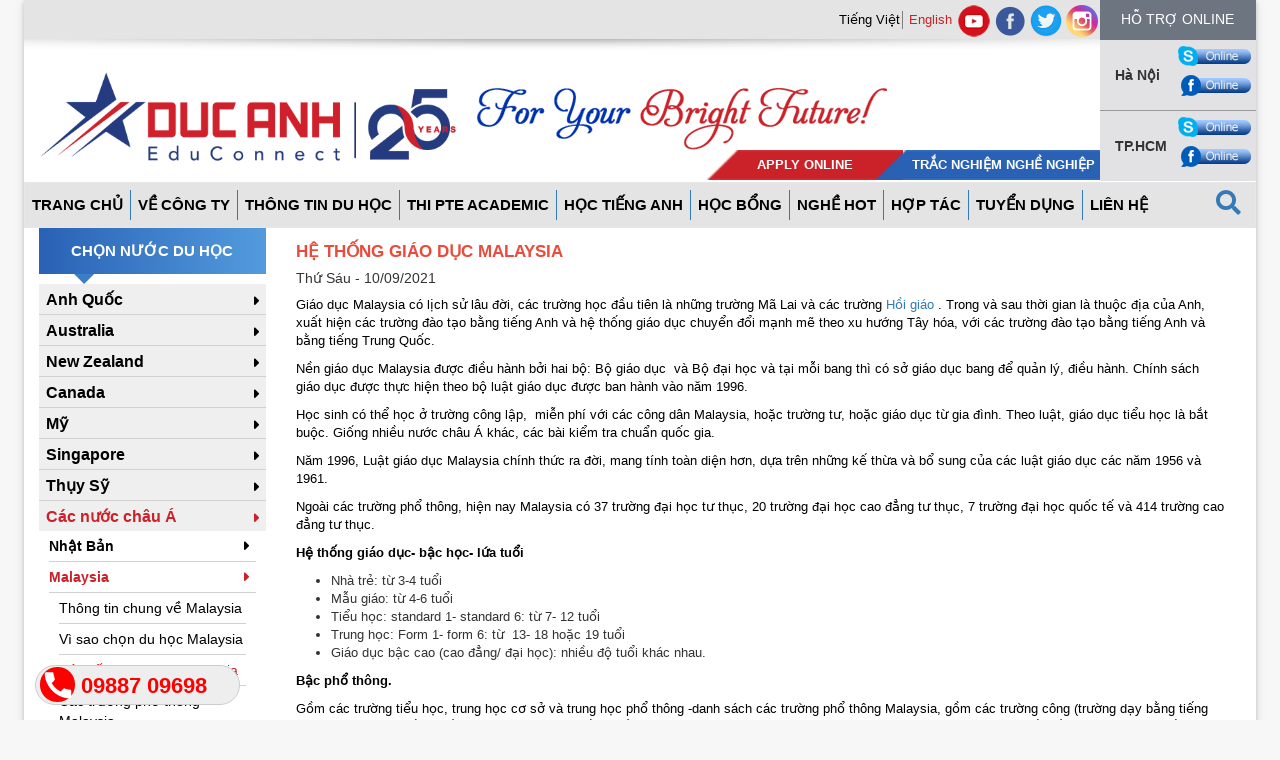

--- FILE ---
content_type: text/html; charset=UTF-8
request_url: https://ducanhduhoc.vn/he-thong-giao-duc-malaysia/
body_size: 22876
content:
<!DOCTYPE html>
<html lang="">
<head>
	<meta charset="utf-8">
	<meta http-equiv="X-UA-Compatible" content="IE=edge">
	<meta name="viewport" content="width=device-width, initial-scale=1">
	<title>Hệ thống giáo dục Malaysia</title>

	<!-- Bootstrap CSS -->
	<link rel="stylesheet" href="https://ducanhduhoc.vn/wp-content/themes/zen/asset/css/bootstrap.min.css">
	<link rel="stylesheet" href="https://ducanhduhoc.vn/wp-content/themes/zen/asset/css/fonts/font-awesome.min.css">
	<title>Hệ thống giáo dục Malaysia</title>

<!-- Google Tag Manager for WordPress by gtm4wp.com -->
<script data-cfasync="false" data-pagespeed-no-defer>
	var gtm4wp_datalayer_name = "dataLayer";
	var dataLayer = dataLayer || [];
</script>
<!-- End Google Tag Manager for WordPress by gtm4wp.com -->
<!-- This site is optimized with the Yoast SEO plugin v3.7.1 - https://yoast.com/wordpress/plugins/seo/ -->
<meta name="description" content="Giáo dục Malaysia có lịch sử lâu đời, các trường học đầu tiên là những trường Mã Lai và các trường Hồi giáo . Trong và sau thời gian là thuộc địa của Anh"/>
<meta name="robots" content="noodp"/>
<link rel="canonical" href="https://ducanhduhoc.vn/he-thong-giao-duc-malaysia/" />
<meta property="og:locale" content="vi_VN" />
<meta property="og:type" content="article" />
<meta property="og:title" content="Hệ thống giáo dục Malaysia" />
<meta property="og:description" content="Giáo dục Malaysia có lịch sử lâu đời, các trường học đầu tiên là những trường Mã Lai và các trường Hồi giáo . Trong và sau thời gian là thuộc địa của Anh" />
<meta property="og:url" content="https://ducanhduhoc.vn/he-thong-giao-duc-malaysia/" />
<meta property="og:site_name" content="Đức Anh Du Học" />
<meta property="article:publisher" content="https://www.facebook.com/DucAnhAT" />
<meta property="article:tag" content="du hoc" />
<meta property="article:tag" content="du học malaysia" />
<meta property="article:tag" content="duhoc" />
<meta property="article:section" content="Du học Malaysia" />
<meta property="article:published_time" content="2021-09-10T08:17:48+00:00" />
<meta property="article:modified_time" content="2021-09-11T03:33:42+00:00" />
<meta property="og:updated_time" content="2021-09-11T03:33:42+00:00" />
<meta property="og:image" content="https://ducanhduhoc.vn/wp-content/uploads/2018/09/Học-bổng-Giao-lưu-văn-hóa-Mỹ-a2.jpg" />
<meta property="og:image:width" content="800" />
<meta property="og:image:height" content="600" />
<meta name="twitter:card" content="summary" />
<meta name="twitter:description" content="Giáo dục Malaysia có lịch sử lâu đời, các trường học đầu tiên là những trường Mã Lai và các trường Hồi giáo . Trong và sau thời gian là thuộc địa của Anh" />
<meta name="twitter:title" content="Hệ thống giáo dục Malaysia" />
<meta name="twitter:site" content="@DuhocDucAnh" />
<meta name="twitter:image" content="https://ducanhduhoc.vn/wp-content/uploads/2018/09/Học-bổng-Giao-lưu-văn-hóa-Mỹ-a2.jpg" />
<meta name="twitter:creator" content="@DuhocDucAnh" />
<!-- / Yoast SEO plugin. -->

<link rel='dns-prefetch' href='//ajax.googleapis.com' />
<link rel='dns-prefetch' href='//s.w.org' />
<link rel="alternate" type="application/rss+xml" title="Dòng thông tin Đức Anh Du Học &raquo;" href="https://ducanhduhoc.vn/vi/feed/" />
<link rel="alternate" type="application/rss+xml" title="Dòng phản hồi Đức Anh Du Học &raquo;" href="https://ducanhduhoc.vn/vi/comments/feed/" />
<link rel="alternate" type="application/rss+xml" title="Đức Anh Du Học &raquo; Hệ thống giáo dục Malaysia Dòng phản hồi" href="https://ducanhduhoc.vn/he-thong-giao-duc-malaysia/feed/" />
		<!-- This site uses the Google Analytics by ExactMetrics plugin v7.12.1 - Using Analytics tracking - https://www.exactmetrics.com/ -->
							<script
				src="//www.googletagmanager.com/gtag/js?id=UA-191433798-3"  data-cfasync="false" data-wpfc-render="false" type="text/javascript" async></script>
			<script data-cfasync="false" data-wpfc-render="false" type="text/javascript">
				var em_version = '7.12.1';
				var em_track_user = true;
				var em_no_track_reason = '';
				
								var disableStrs = [
															'ga-disable-UA-191433798-3',
									];

				/* Function to detect opted out users */
				function __gtagTrackerIsOptedOut() {
					for (var index = 0; index < disableStrs.length; index++) {
						if (document.cookie.indexOf(disableStrs[index] + '=true') > -1) {
							return true;
						}
					}

					return false;
				}

				/* Disable tracking if the opt-out cookie exists. */
				if (__gtagTrackerIsOptedOut()) {
					for (var index = 0; index < disableStrs.length; index++) {
						window[disableStrs[index]] = true;
					}
				}

				/* Opt-out function */
				function __gtagTrackerOptout() {
					for (var index = 0; index < disableStrs.length; index++) {
						document.cookie = disableStrs[index] + '=true; expires=Thu, 31 Dec 2099 23:59:59 UTC; path=/';
						window[disableStrs[index]] = true;
					}
				}

				if ('undefined' === typeof gaOptout) {
					function gaOptout() {
						__gtagTrackerOptout();
					}
				}
								window.dataLayer = window.dataLayer || [];

				window.ExactMetricsDualTracker = {
					helpers: {},
					trackers: {},
				};
				if (em_track_user) {
					function __gtagDataLayer() {
						dataLayer.push(arguments);
					}

					function __gtagTracker(type, name, parameters) {
						if (!parameters) {
							parameters = {};
						}

						if (parameters.send_to) {
							__gtagDataLayer.apply(null, arguments);
							return;
						}

						if (type === 'event') {
							
														parameters.send_to = exactmetrics_frontend.ua;
							__gtagDataLayer(type, name, parameters);
													} else {
							__gtagDataLayer.apply(null, arguments);
						}
					}

					__gtagTracker('js', new Date());
					__gtagTracker('set', {
						'developer_id.dNDMyYj': true,
											});
															__gtagTracker('config', 'UA-191433798-3', {"forceSSL":"true","link_attribution":"true"} );
										window.gtag = __gtagTracker;										(function () {
						/* https://developers.google.com/analytics/devguides/collection/analyticsjs/ */
						/* ga and __gaTracker compatibility shim. */
						var noopfn = function () {
							return null;
						};
						var newtracker = function () {
							return new Tracker();
						};
						var Tracker = function () {
							return null;
						};
						var p = Tracker.prototype;
						p.get = noopfn;
						p.set = noopfn;
						p.send = function () {
							var args = Array.prototype.slice.call(arguments);
							args.unshift('send');
							__gaTracker.apply(null, args);
						};
						var __gaTracker = function () {
							var len = arguments.length;
							if (len === 0) {
								return;
							}
							var f = arguments[len - 1];
							if (typeof f !== 'object' || f === null || typeof f.hitCallback !== 'function') {
								if ('send' === arguments[0]) {
									var hitConverted, hitObject = false, action;
									if ('event' === arguments[1]) {
										if ('undefined' !== typeof arguments[3]) {
											hitObject = {
												'eventAction': arguments[3],
												'eventCategory': arguments[2],
												'eventLabel': arguments[4],
												'value': arguments[5] ? arguments[5] : 1,
											}
										}
									}
									if ('pageview' === arguments[1]) {
										if ('undefined' !== typeof arguments[2]) {
											hitObject = {
												'eventAction': 'page_view',
												'page_path': arguments[2],
											}
										}
									}
									if (typeof arguments[2] === 'object') {
										hitObject = arguments[2];
									}
									if (typeof arguments[5] === 'object') {
										Object.assign(hitObject, arguments[5]);
									}
									if ('undefined' !== typeof arguments[1].hitType) {
										hitObject = arguments[1];
										if ('pageview' === hitObject.hitType) {
											hitObject.eventAction = 'page_view';
										}
									}
									if (hitObject) {
										action = 'timing' === arguments[1].hitType ? 'timing_complete' : hitObject.eventAction;
										hitConverted = mapArgs(hitObject);
										__gtagTracker('event', action, hitConverted);
									}
								}
								return;
							}

							function mapArgs(args) {
								var arg, hit = {};
								var gaMap = {
									'eventCategory': 'event_category',
									'eventAction': 'event_action',
									'eventLabel': 'event_label',
									'eventValue': 'event_value',
									'nonInteraction': 'non_interaction',
									'timingCategory': 'event_category',
									'timingVar': 'name',
									'timingValue': 'value',
									'timingLabel': 'event_label',
									'page': 'page_path',
									'location': 'page_location',
									'title': 'page_title',
								};
								for (arg in args) {
																		if (!(!args.hasOwnProperty(arg) || !gaMap.hasOwnProperty(arg))) {
										hit[gaMap[arg]] = args[arg];
									} else {
										hit[arg] = args[arg];
									}
								}
								return hit;
							}

							try {
								f.hitCallback();
							} catch (ex) {
							}
						};
						__gaTracker.create = newtracker;
						__gaTracker.getByName = newtracker;
						__gaTracker.getAll = function () {
							return [];
						};
						__gaTracker.remove = noopfn;
						__gaTracker.loaded = true;
						window['__gaTracker'] = __gaTracker;
					})();
									} else {
										console.log("");
					(function () {
						function __gtagTracker() {
							return null;
						}

						window['__gtagTracker'] = __gtagTracker;
						window['gtag'] = __gtagTracker;
					})();
									}
			</script>
				<!-- / Google Analytics by ExactMetrics -->
				<script type="text/javascript">
			window._wpemojiSettings = {"baseUrl":"https:\/\/s.w.org\/images\/core\/emoji\/11\/72x72\/","ext":".png","svgUrl":"https:\/\/s.w.org\/images\/core\/emoji\/11\/svg\/","svgExt":".svg","source":{"concatemoji":"https:\/\/ducanhduhoc.vn\/wp-includes\/js\/wp-emoji-release.min.js?ver=4.9.26"}};
			!function(e,a,t){var n,r,o,i=a.createElement("canvas"),p=i.getContext&&i.getContext("2d");function s(e,t){var a=String.fromCharCode;p.clearRect(0,0,i.width,i.height),p.fillText(a.apply(this,e),0,0);e=i.toDataURL();return p.clearRect(0,0,i.width,i.height),p.fillText(a.apply(this,t),0,0),e===i.toDataURL()}function c(e){var t=a.createElement("script");t.src=e,t.defer=t.type="text/javascript",a.getElementsByTagName("head")[0].appendChild(t)}for(o=Array("flag","emoji"),t.supports={everything:!0,everythingExceptFlag:!0},r=0;r<o.length;r++)t.supports[o[r]]=function(e){if(!p||!p.fillText)return!1;switch(p.textBaseline="top",p.font="600 32px Arial",e){case"flag":return s([55356,56826,55356,56819],[55356,56826,8203,55356,56819])?!1:!s([55356,57332,56128,56423,56128,56418,56128,56421,56128,56430,56128,56423,56128,56447],[55356,57332,8203,56128,56423,8203,56128,56418,8203,56128,56421,8203,56128,56430,8203,56128,56423,8203,56128,56447]);case"emoji":return!s([55358,56760,9792,65039],[55358,56760,8203,9792,65039])}return!1}(o[r]),t.supports.everything=t.supports.everything&&t.supports[o[r]],"flag"!==o[r]&&(t.supports.everythingExceptFlag=t.supports.everythingExceptFlag&&t.supports[o[r]]);t.supports.everythingExceptFlag=t.supports.everythingExceptFlag&&!t.supports.flag,t.DOMReady=!1,t.readyCallback=function(){t.DOMReady=!0},t.supports.everything||(n=function(){t.readyCallback()},a.addEventListener?(a.addEventListener("DOMContentLoaded",n,!1),e.addEventListener("load",n,!1)):(e.attachEvent("onload",n),a.attachEvent("onreadystatechange",function(){"complete"===a.readyState&&t.readyCallback()})),(n=t.source||{}).concatemoji?c(n.concatemoji):n.wpemoji&&n.twemoji&&(c(n.twemoji),c(n.wpemoji)))}(window,document,window._wpemojiSettings);
		</script>
		<style type="text/css">
img.wp-smiley,
img.emoji {
	display: inline !important;
	border: none !important;
	box-shadow: none !important;
	height: 1em !important;
	width: 1em !important;
	margin: 0 .07em !important;
	vertical-align: -0.1em !important;
	background: none !important;
	padding: 0 !important;
}
</style>
<link rel='stylesheet' id='cnss_font_awesome_css-css'  href='https://ducanhduhoc.vn/wp-content/plugins/easy-social-icons/css/font-awesome/css/all.min.css?ver=5.7.2' type='text/css' media='all' />
<link rel='stylesheet' id='cnss_font_awesome_v4_shims-css'  href='https://ducanhduhoc.vn/wp-content/plugins/easy-social-icons/css/font-awesome/css/v4-shims.min.css?ver=5.7.2' type='text/css' media='all' />
<link rel='stylesheet' id='cnss_css-css'  href='https://ducanhduhoc.vn/wp-content/plugins/easy-social-icons/css/cnss.css?ver=1.0' type='text/css' media='all' />
<link rel='stylesheet' id='dashicons-css'  href='https://ducanhduhoc.vn/wp-includes/css/dashicons.min.css?ver=4.9.26' type='text/css' media='all' />
<link rel='stylesheet' id='wp-jquery-ui-dialog-css'  href='https://ducanhduhoc.vn/wp-includes/css/jquery-ui-dialog.min.css?ver=4.9.26' type='text/css' media='all' />
<link rel='stylesheet' id='contact-form-7-css'  href='https://ducanhduhoc.vn/wp-content/plugins/contact-form-7/includes/css/styles.css?ver=5.0.2' type='text/css' media='all' />
<link rel='stylesheet' id='jquery-ui-theme-css'  href='https://ajax.googleapis.com/ajax/libs/jqueryui/1.11.4/themes/smoothness/jquery-ui.min.css?ver=1.11.4' type='text/css' media='all' />
<link rel='stylesheet' id='jquery-ui-timepicker-css'  href='https://ducanhduhoc.vn/wp-content/plugins/contact-form-7-datepicker/js/jquery-ui-timepicker/jquery-ui-timepicker-addon.min.css?ver=4.9.26' type='text/css' media='all' />
<link rel='stylesheet' id='rs-plugin-settings-css'  href='https://ducanhduhoc.vn/wp-content/plugins/revslider/public/assets/css/settings.css?ver=5.1.5' type='text/css' media='all' />
<style id='rs-plugin-settings-inline-css' type='text/css'>
https://ducanhduhoc.vn/vi/moi-du-trien-lam-du-hoc-toan-cau-3/
</style>
<link rel='stylesheet' id='bg-shce-genericons-css'  href='https://ducanhduhoc.vn/wp-content/plugins/show-hidecollapse-expand/assets/css/genericons/genericons.css?ver=4.9.26' type='text/css' media='all' />
<link rel='stylesheet' id='bg-show-hide-css'  href='https://ducanhduhoc.vn/wp-content/plugins/show-hidecollapse-expand/assets/css/bg-show-hide.css?ver=4.9.26' type='text/css' media='all' />
<link rel='stylesheet' id='toc-screen-css'  href='https://ducanhduhoc.vn/wp-content/plugins/table-of-contents-plus/screen.min.css?ver=2106' type='text/css' media='all' />
<link rel='stylesheet' id='logo_showcase_slick_style-css'  href='https://ducanhduhoc.vn/wp-content/plugins/wp-logo-showcase-responsive-slider-slider/assets/css/slick.css?ver=1.2.5' type='text/css' media='all' />
<link rel='stylesheet' id='logo_showcase_style-css'  href='https://ducanhduhoc.vn/wp-content/plugins/wp-logo-showcase-responsive-slider-slider/assets/css/logo-showcase.css?ver=1.2.5' type='text/css' media='all' />
<script type='text/javascript' src='https://ducanhduhoc.vn/wp-includes/js/jquery/jquery.js?ver=1.12.4'></script>
<script type='text/javascript' src='https://ducanhduhoc.vn/wp-includes/js/jquery/jquery-migrate.min.js?ver=1.4.1'></script>
<script type='text/javascript' src='https://ducanhduhoc.vn/wp-content/plugins/easy-social-icons/js/cnss.js?ver=1.0'></script>
<script type='text/javascript' src='https://ducanhduhoc.vn/wp-content/plugins/google-analytics-dashboard-for-wp/assets/js/frontend-gtag.min.js?ver=7.12.1'></script>
<script data-cfasync="false" data-wpfc-render="false" type="text/javascript" id='exactmetrics-frontend-script-js-extra'>/* <![CDATA[ */
var exactmetrics_frontend = {"js_events_tracking":"true","download_extensions":"doc,pdf,ppt,zip,xls,docx,pptx,xlsx","inbound_paths":"[{\"path\":\"\\\/go\\\/\",\"label\":\"affiliate\"},{\"path\":\"\\\/recommend\\\/\",\"label\":\"affiliate\"}]","home_url":"https:\/\/ducanhduhoc.vn","hash_tracking":"false","ua":"UA-191433798-3","v4_id":""};/* ]]> */
</script>
<script type='text/javascript'>
/* <![CDATA[ */
var ajax_object = {"ajax_url":"https:\/\/ducanhduhoc.vn\/wp-admin\/admin-ajax.php","query_vars":"{\"page\":\"\",\"name\":\"he-thong-giao-duc-malaysia\"}"};
/* ]]> */
</script>
<script type='text/javascript' src='https://ducanhduhoc.vn/wp-content/plugins/ajax-pagination/ajax-pagination.js?ver=4.9.26'></script>
<script type='text/javascript' src='https://ducanhduhoc.vn/wp-content/plugins/revslider/public/assets/js/jquery.themepunch.tools.min.js?ver=5.1.5'></script>
<script type='text/javascript' src='https://ducanhduhoc.vn/wp-content/plugins/revslider/public/assets/js/jquery.themepunch.revolution.min.js?ver=5.1.5'></script>
<link rel='https://api.w.org/' href='https://ducanhduhoc.vn/wp-json/' />
<link rel="EditURI" type="application/rsd+xml" title="RSD" href="https://ducanhduhoc.vn/xmlrpc.php?rsd" />
<link rel="wlwmanifest" type="application/wlwmanifest+xml" href="https://ducanhduhoc.vn/wp-includes/wlwmanifest.xml" /> 
<meta name="generator" content="WordPress 4.9.26" />
<link rel='shortlink' href='https://ducanhduhoc.vn/?p=7121' />
<link rel="alternate" type="application/json+oembed" href="https://ducanhduhoc.vn/wp-json/oembed/1.0/embed?url=https%3A%2F%2Fducanhduhoc.vn%2Fhe-thong-giao-duc-malaysia%2F" />
<link rel="alternate" type="text/xml+oembed" href="https://ducanhduhoc.vn/wp-json/oembed/1.0/embed?url=https%3A%2F%2Fducanhduhoc.vn%2Fhe-thong-giao-duc-malaysia%2F&#038;format=xml" />
<style type="text/css">
		ul.cnss-social-icon li.cn-fa-icon a:hover{opacity: 0.7!important;color:#ffffff!important;}
		</style>    <style type="text/css" media="screen">
    You can write your custom CSS here.	#logo-slider-wraper {
            position:relative;	
	}
	.slider-controls {
            position:absolute;
            width:450px;	
            top: 80px !important;
	}
	#logo-slider {
            position: relative;
            width: 450px;
            height: 198px;
            margin: 0; padding: 0;
            overflow: hidden;
            list-style:none;
            background:#FFFFFF;
            text-align:center;
	}
	.slide {
            list-style:none;
            margin:0 !important;
            width:450px !important;
	}
	.slider-controls a {
            height:40px;
            width:40px;
            display:inline-block;
            text-indent:-9000px;
	}
	#prev{
            background:url(https://ducanhduhoc.vn/wp-content/plugins/logo-slider/arrows/arrow1.png) no-repeat center;
            float:right;
            margin-right:-50px;
	}	
	#next{
            background:url(https://ducanhduhoc.vn/wp-content/plugins/logo-slider/arrows/arrow1-prev.png) no-repeat center;
            float:left;
            margin-left:-50px
	}	
    /*
    ===============================================================
        --------------------_ Responsive _--------------------
    ===============================================================
    */
	@media screen and (max-width:320px) {
            #logo-slider-wraper{
                position:relative !important;
                width:52% !important;
                left:42px;
            }
            .slider-controls {
                position: absolute;
                top: 80px;
                left:30px;
                width: 100% !important;
            }
            #logo-slider {
                background:#FFFFFF;
                height: 198px;
                list-style: none outside none;
                margin: 0;
                overflow: hidden;
                padding: 0;
                position: relative;
                width: 110% !important;
            }
            .slide {
                list-style: none outside none;
                margin: 0 !important;
                width: 100% !important;
            }
            #next{
                background:url(https://ducanhduhoc.vn/wp-content/plugins/logo-slider/arrows/arrow1-prev.png) no-repeat center;
                float:left;
                margin-left:-66px !important;
            }
            .logo-img {
                margin-left:32px;
            }
	}
	@media screen and (min-width:321px) and (max-width:480px){
            #logo-slider-wraper{
                position:relative;
                width:35% !important;
            }
            .slider-controls {
                position: absolute;
                top: 80px;
                width: 100% !important;
            }
            #logo-slider {
                background:#FFFFFF;
                height: 198px;
                list-style: none outside none;
                margin: 0;
                overflow: hidden;
                padding: 0;
                position: relative;
                width: 102% !important;
            }
            .slide {
                list-style: none outside none;
                margin: 0 !important;
                width: 100% !important;
            }
	}
	@media screen and (min-width:321px) and (max-width:360px){
            #logo-slider-wraper{
                position:relative;
                width:50% !important;
            }
            .slider-controls {
                position: absolute;
                top: 80px;
                width: 100% !important;
            }
            #logo-slider {
                background:#FFFFFF;
                height: 198px;
                list-style: none outside none;
                margin: 0;
                overflow: hidden;
                padding: 0;
                position: relative;
                width: 100% !important;
            }
            .slide {
                list-style: none outside none;
                margin: 0 !important;
                width: 100% !important;
            }
	}
	@media screen and (min-width:481px) and (max-width:640px){
            #logo-slider-wraper{
                position:relative;
                width:28% !important;
                left:34px !important;
            }
            .slider-controls {
                position: absolute;
                top: 80px;
                width: 100% !important;
            }
            #logo-slider {
                background:#FFFFFF;
                height: 198px;
                list-style: none outside none;
                margin: 0;
                overflow: hidden;
                padding: 0;
                position: relative;
                width: 100% !important;
            }
            .slide {
                list-style: none outside none;
                margin: 0 !important;
                width: 100% !important;
            }
	}
	@media only screen and (min-width:641px) and (max-width:768px){
            #logo-slider-wraper{
                position:relative;
                width:78% !important;
                left:34px !important
            }
            .slider-controls {
                position: absolute;
                top: 80px;
                width: 100% !important;
            }
            #logo-slider {
                background:#FFFFFF;
                height: 198px;
                list-style: none outside none;
                margin: 0;
                overflow: hidden;
                padding: 0;
                position: relative;
                width: 100% !important;
                left:-12px;
            }
            .slide {
                list-style: none outside none;
                margin: 0 !important;
                width: 100% !important;
            }
	}
	@media only screen and (min-width:770px){
            #logo-slider-wraper{
                position:relative;
                width:450px !important;
            }
            .slider-controls {
                position: absolute;
                top: 80px;
                width: 100% !important;
            }
            #logo-slider {
                background:#FFFFFF;
                height: 198px;
                list-style: none outside none;
                margin: 0;
                overflow: hidden;
                padding: 0;
                position: relative;
                width: 100% !important;
            }
            .slide {
                list-style: none outside none;
                margin: 0 !important;
                width: 450px !important;
            }
	}
    </style>	

<!-- Google Tag Manager for WordPress by gtm4wp.com -->
<!-- GTM Container placement set to automatic -->
<script data-cfasync="false" data-pagespeed-no-defer>
	var dataLayer_content = {"pagePostType":"post","pagePostType2":"single-post","pageCategory":["du-hoc-malaysia"],"pageAttributes":["du-hoc","du-hoc-malaysia","duhoc"],"pagePostAuthor":"admin"};
	dataLayer.push( dataLayer_content );
</script>
<script data-cfasync="false">
(function(w,d,s,l,i){w[l]=w[l]||[];w[l].push({'gtm.start':
new Date().getTime(),event:'gtm.js'});var f=d.getElementsByTagName(s)[0],
j=d.createElement(s),dl=l!='dataLayer'?'&l='+l:'';j.async=true;j.src=
'///gtm.'+'js?id='+i+dl;f.parentNode.insertBefore(j,f);
})(window,document,'script','dataLayer','GTM-TV35BVPR');
</script>
<!-- End Google Tag Manager -->
<!-- End Google Tag Manager for WordPress by gtm4wp.com --><link rel="shortcut icon" href="https://ducanhduhoc.vn/wp-content/themes/zen/images/favicon.ico" />		<style type="text/css">.recentcomments a{display:inline !important;padding:0 !important;margin:0 !important;}</style>
		<meta name="generator" content="Powered by Visual Composer - drag and drop page builder for WordPress."/>
<!--[if lte IE 9]><link rel="stylesheet" type="text/css" href="https://ducanhduhoc.vn/wp-content/plugins/js_composer/assets/css/vc_lte_ie9.min.css" media="screen"><![endif]--><!--[if IE  8]><link rel="stylesheet" type="text/css" href="https://ducanhduhoc.vn/wp-content/plugins/js_composer/assets/css/vc-ie8.min.css" media="screen"><![endif]--><meta name="generator" content="Powered by Slider Revolution 5.1.5 - responsive, Mobile-Friendly Slider Plugin for WordPress with comfortable drag and drop interface." />
<link rel="icon" href="https://ducanhduhoc.vn/wp-content/uploads/2016/09/cropped-favicon-32x32.png" sizes="32x32" />
<link rel="icon" href="https://ducanhduhoc.vn/wp-content/uploads/2016/09/cropped-favicon-192x192.png" sizes="192x192" />
<link rel="apple-touch-icon-precomposed" href="https://ducanhduhoc.vn/wp-content/uploads/2016/09/cropped-favicon-180x180.png" />
<meta name="msapplication-TileImage" content="https://ducanhduhoc.vn/wp-content/uploads/2016/09/cropped-favicon-270x270.png" />
<noscript><style type="text/css"> .wpb_animate_when_almost_visible { opacity: 1; }</style></noscript>
	<!-- HTML5 Shim and Respond.js IE8 support of HTML5 elements and media queries -->
	<!-- WARNING: Respond.js doesn't work if you view the page via file:// -->
		<!--[if lt IE 9]>
			<script src="https://oss.maxcdn.com/libs/html5shiv/3.7.0/html5shiv.js"></script>
			<script src="https://oss.maxcdn.com/libs/respond.js/1.4.2/respond.min.js"></script>
			<![endif]-->
						<script type="text/javascript">
				var zregister = "Chi tiết"			</script>
			<!-- <script type="text/javascript">

				window.setTimeout(function() {

					$zopim.livechat.button.show();

					$zopim.livechat.window.show();

					$zopim.livechat.bubble.show();

					//You can add more APIs on this line

					}, 10000); //time’s in milliseconds - 30 seconds = 30000
			</script> -->
	
			<!-- Google Tag Manager -->
			<script>(function(w,d,s,l,i){w[l]=w[l]||[];w[l].push({'gtm.start':
			new Date().getTime(),event:'gtm.js'});var f=d.getElementsByTagName(s)[0],
			j=d.createElement(s),dl=l!='dataLayer'?'&l='+l:'';j.async=true;j.src=
			'https://www.googletagmanager.com/gtm.js?id='+i+dl;f.parentNode.insertBefore(j,f);
			})(window,document,'script','dataLayer','GTM-KR5MTN3');</script>
			<!-- End Google Tag Manager -->
	
		</head>
		<body		     		     		     		     		     		     		     		     		     		     		     		     		     		     		     		     		     		     		     		     	class="post-template-default single single-post postid-7121 single-format-standard wp-custom-logo wpb-js-composer js-comp-ver-4.12 vc_responsive" style="display:none; position: relative;"  data-spy="scroll" data-target=".navbar" data-offset="50">
			
			<!-- Google Tag Manager (noscript) -->
			<noscript><iframe src="https://www.googletagmanager.com/ns.html?id=GTM-KR5MTN3"
			height="0" width="0" style="display:none;visibility:hidden"></iframe></noscript>
			<!-- End Google Tag Manager (noscript) -->
			
			<div class="arrow-back" style="position: fixed; bottom: 25px; right: 15px; z-index: 2; font-size: 40px;"><a href="#header-top"><i class="fa fa-arrow-circle-o-up" aria-hidden="true"></i></a></div>
			<div class="fix_tel">
				<div class="ring-alo-phone ring-alo-green ring-alo-show" id="ring-alo-phoneIcon" style="right: 150px; bottom: -12px;">
					<div class="ring-alo-ph-circle"></div>
					<div class="ring-alo-ph-circle-fill"></div>
					<div class="ring-alo-ph-img-circle">
						<a href="tel:09887 09698" class="phonering-alo-ph-img-circle" data-wpel-link="internal">
							<img class="lazy" src="[data-uri]" alt="<php _e('Click to Call','call-now'); ?>">
						</a>
					</div>

				</div>
				<a href="tel:09887 09698" class="phonering-alo-ph-img-circle" data-wpel-link="internal">
					<div class="tel">
						<p class="fone">09887 09698</p>
					</div>
				</a>
			</div>

			<div class="phone-mobile">
				<a href="tel:09887 09698" data-wpel-link="internal"><img class="mobile-phone" src="https://ducanhduhoc.vn/wp-content/themes/zen/asset/img/phone-flat.png"></a>
			</div>

			<div class="container all-page-container">
				<div class="row header" id="header-top">
					<div class="col-xs-12 col-sm-10 h-left">
						<div class="row top-sidebar">
							<ul class="z-sidebar">
								<li id="polylang-2" class="widget widget_polylang"><ul>
	<li class="lang-item lang-item-3 lang-item-vi lang-item-first current-lang no-translation"><a lang="vi" hreflang="vi" href="https://ducanhduhoc.vn/vi/trang-chu/" data-wpel-link="internal">Tiếng Việt</a></li>
	<li class="lang-item lang-item-6 lang-item-en no-translation"><a lang="en-US" hreflang="en-US" href="https://ducanhduhoc.vn/en/home-page-2/" data-wpel-link="internal">English</a></li>
</ul>
</li>
								<li id="cnss_widget-2" class="widget widget_cnss_widget"><ul id="" class="cnss-social-icon " style="text-align:center;"><li class="cn-fa-youtube" style="display:inline-block;"><a class="" target="_blank" href="https://www.youtube.com/user/DucAnhAT" title="youtube" style=""><img src="https://ducanhduhoc.vn/wp-content/uploads/2018/12/youtube-logo-icon.png" border="0" width="32" height="32" alt="youtube" title="youtube" style="margin:2px;" /></a></li><li class="cn-fa-facebook" style="display:inline-block;"><a class="" target="_blank" href="https://www.facebook.com/DucAnhAT" title="facebook" style=""><img src="https://ducanhduhoc.vn/wp-content/uploads/2016/08/facebook_circle_color-128.png" border="0" width="32" height="32" alt="facebook" title="facebook" style="margin:2px;" /></a></li><li class="cn-fa-twitter" style="display:inline-block;"><a class="" target="_blank" href="https://twitter.com/DuhocDucAnh" title="twitter" style=""><img src="https://ducanhduhoc.vn/wp-content/uploads/2016/08/icon256.png" border="0" width="32" height="32" alt="twitter" title="twitter" style="margin:2px;" /></a></li><li class="cn-fa-instagram" style="display:inline-block;"><a class="" target="_blank" href="https://www.instagram.com/ducanhduhoc_since2000/" title="Instagram" style=""><img src="https://ducanhduhoc.vn/wp-content/uploads/2018/05/instagram-1.png" border="0" width="32" height="32" alt="Instagram" title="Instagram" style="margin:2px;" /></a></li></ul></li>
							</ul>
						</div>
						<div class="row z-logo">
							<div class="col-xs-12 col-sm-5 left">
																<a href="https://ducanhduhoc.vn/vi/trang-chu" data-wpel-link="internal"><img class="img-responsive" src="https://ducanhduhoc.vn/wp-content/uploads/2025/03/cropped-logo-25-nam.png "></a>
							</div>
							<div class="col-xs-12 col-sm-7 right">
								<img class="img-responsive" src="https://ducanhduhoc.vn/wp-content/uploads/2016/10/foryou-1.png">
																<ul class="job">
									<li class="one">
										<a href="https://ducanhduhoc.vn/vi/nop-ho-so-online/" data-wpel-link="internal"><p>Apply Online</p></a>
									</li>
									<li class="two">
										<a href="https://ducanhduhoc.vn/vi/trac-nghiem-nghe-nghiep/" data-wpel-link="internal"><p>Trắc nghiệm nghề nghiệp</p></a>
									</li>
								</ul>
							</div>

						</div>
					</div>
					<div class="col-xs-12 col-sm-2 h-right">
						<div class="row suport-titile">
							<h5 class="text-center">Hỗ trợ online</h5>
						</div>
						<div class="suport-content">
							<div class="row hanoi">
								<div class="col-xs-6 z-title">Hà Nội</div>
								<div class="col-xs-6 z-content">
									<a href="skype:lucyhn8899?chat" data-wpel-link="internal"> <img src="https://ducanhduhoc.vn/wp-content/themes/zen/asset/img/skype.png" alt="skype" class="img-img-responsive"> </a>
									<a href="https://www.facebook.com/DucAnhAT" target="_blank" data-wpel-link="external" rel="follow external noopener noreferrer"><img src="https://ducanhduhoc.vn/wp-content/themes/zen/asset/img/facebook.png" alt="facebook" class="img-img-responsive"></a>
									<!-- <a href="skype:dahn.australia?chat" data-wpel-link="internal"> <img src="/asset/img/skype.png" alt="skype" class="img-img-responsive"> </a> -->
									<!-- <a href="https://www.facebook.com/messages/DucAnhAT" target="_blank" data-wpel-link="external" rel="follow external noopener noreferrer"><img src="/asset/img/facebook.png" alt="facebook" class="img-img-responsive"></a> -->
								</div>
							</div>
							<div class="row tphcm">
								<div class="col-xs-6 z-title">TP.HCM</div>
								<div class="col-xs-6 z-content">
									<a href="da.oassistant" data-wpel-link="internal"> <img src="https://ducanhduhoc.vn/wp-content/themes/zen/asset/img/skype.png" alt="skype" class="img-img-responsive"> </a>
									<a href="https://www.facebook.com/DucAnhAT" target="_blank" data-wpel-link="external" rel="follow external noopener noreferrer"><img src="https://ducanhduhoc.vn/wp-content/themes/zen/asset/img/facebook.png" alt="facebook" class="img-img-responsive"></a>
						<!-- <a href="skype:dahcm.australia?chat" data-wpel-link="internal"> <img src="/asset/img/skype.png" alt="skype" class="img-img-responsive"> </a>
						<a href="https://www.facebook.com/messages/DucAnhAT" target="_blank" data-wpel-link="external" rel="follow external noopener noreferrer"><img src="/asset/img/facebook.png" alt="facebook" class="img-img-responsive"></a> -->
					</div>
				</div>
			</div>

		</div>
	</div>
	<div class="row nav">
		<nav class="navbar navbar-default" role="navigation">
			<!-- Brand and toggle get grouped for better mobile display -->
			<div class="navbar-header">
				<button type="button" class="navbar-toggle" data-toggle="collapse" data-target="#bs-example-navbar-collapse-1">
					<span class="sr-only">Toggle navigation</span>
					<span class="icon-bar"></span>
					<span class="icon-bar"></span>
					<span class="icon-bar"></span>
				</button>
				<a class="navbar-brand nav-title-mobi" href="https://ducanhduhoc.vn/vi/trang-chu" data-wpel-link="internal">
					Đức Anh Du Học				</a>
			</div>

			<div id="bs-example-navbar-collapse-1" class="collapse navbar-collapse"><ul id="menu-primary-menu-tieng-viet" class="nav navbar-nav"><li id="menu-item-63" class="menu-item menu-item-type-post_type menu-item-object-page menu-item-home menu-item-63"><a href="https://ducanhduhoc.vn/vi/trang-chu/" data-wpel-link="internal">Trang Chủ</a></li>
<li id="menu-item-64" class="z-vecongty menu-item menu-item-type-post_type menu-item-object-page menu-item-has-children menu-item-64dropdown"><a href="https://ducanhduhoc.vn/vi/ve-cong-ty/" data-toggle="z-dropdown" class="z-dropdown-toggle" aria-haspopup="true" data-wpel-link="internal">Về công ty <span class="caret"></span></a>
<ul role="menu" class=" dropdown-menu">
	<li id="menu-item-41528" class="z-phapnhan menu-item menu-item-type-custom menu-item-object-custom menu-item-41528"><a href="/vi/ve-cong-ty?section=phapnhan" data-wpel-link="internal">Pháp nhân</a></li>
	<li id="menu-item-42841" class="menu-item menu-item-type-custom menu-item-object-custom menu-item-42841"><a href="/vi/ve-cong-ty?section=bangiamdoc" data-wpel-link="internal">Ban giám đốc</a></li>
	<li id="menu-item-90815" class="menu-item menu-item-type-custom menu-item-object-custom menu-item-90815"><a href="/vi/ve-cong-ty?section=linhvuc" data-wpel-link="internal">Lĩnh vực &#8211; Mục tiêu kinh doanh</a></li>
	<li id="menu-item-42852" class="menu-item menu-item-type-custom menu-item-object-custom menu-item-42852"><a href="/vi/ve-cong-ty?section=tonchilamviec" data-wpel-link="internal">Tôn chỉ làm việc</a></li>
	<li id="menu-item-42853" class="menu-item menu-item-type-custom menu-item-object-custom menu-item-42853"><a href="/vi/ve-cong-ty?section=thanhtuucongty" data-wpel-link="internal">Thành tựu công ty</a></li>
	<li id="menu-item-42854" class="menu-item menu-item-type-custom menu-item-object-custom menu-item-42854"><a href="/vi/ve-cong-ty?section=cacvanphong" data-wpel-link="internal">Các văn phòng</a></li>
	<li id="menu-item-42855" class="menu-item menu-item-type-custom menu-item-object-custom menu-item-42855"><a href="/vi/ve-cong-ty?section=nhanvien" data-wpel-link="internal">Nhân viên</a></li>
	<li id="menu-item-42856" class="menu-item menu-item-type-custom menu-item-object-custom menu-item-42856"><a href="/vi/ve-cong-ty?section=giolamviec" data-wpel-link="internal">Giờ làm việc</a></li>
	<li id="menu-item-42857" class="menu-item menu-item-type-custom menu-item-object-custom menu-item-42857"><a href="/vi/ve-cong-ty?section=ducanhattheothoigian" data-wpel-link="internal">Đức Anh &#8211; Cùng thời gian</a></li>
</ul>
</li>
<li id="menu-item-42903" class="menu-item menu-item-type-post_type menu-item-object-page menu-item-has-children menu-item-42903dropdown"><a href="https://ducanhduhoc.vn/vi/thong-tin-du-hoc/" data-toggle="z-dropdown" class="z-dropdown-toggle" aria-haspopup="true" data-wpel-link="internal">Thông tin du học <span class="caret"></span></a>
<ul role="menu" class=" dropdown-menu">
	<li id="menu-item-42924" class="menu-item menu-item-type-custom menu-item-object-custom menu-item-42924"><a href="/vi/thong-tin-du-hoc/?section=lydosudungdichvu" data-wpel-link="internal">Lý do chọn sử dụng dịch vụ tại công ty Đức Anh</a></li>
	<li id="menu-item-42904" class="menu-item menu-item-type-custom menu-item-object-custom menu-item-42904"><a href="/vi/thong-tin-du-hoc/?section=dichvuduhoctaiducanh" data-wpel-link="internal">Dịch vụ du học tại Đức Anh</a></li>
	<li id="menu-item-42905" class="menu-item menu-item-type-custom menu-item-object-custom menu-item-42905"><a href="/vi/thong-tin-du-hoc/?section=chuanbichoduhoc" data-wpel-link="internal">Chuẩn bị cho du học</a></li>
	<li id="menu-item-98873" class="menu-item menu-item-type-custom menu-item-object-custom menu-item-98873"><a href="https://ducanhduhoc.vn/vi/cach-qui-doi-diem-gpa-chu-nhung-dieu-can-biet/" data-wpel-link="internal">Cách quy đổi điểm GPA</a></li>
	<li id="menu-item-42906" class="menu-item menu-item-type-custom menu-item-object-custom menu-item-42906"><a href="https://ducanhduhoc.vn/vi/thong-tin-du-hoc/?section=hocbonghaytutuc#HOC_BONG_HAY_TU_TUC" data-wpel-link="internal">Học bổng hay tự túc</a></li>
	<li id="menu-item-42907" class="menu-item menu-item-type-custom menu-item-object-custom menu-item-42907"><a href="/vi/thong-tin-du-hoc/?section=chonnganhhocvachuongtrinhhoc" data-wpel-link="internal">Chọn ngành học và chương trình học</a></li>
	<li id="menu-item-42908" class="menu-item menu-item-type-custom menu-item-object-custom menu-item-42908"><a href="/vi/thong-tin-du-hoc/?section=chiphiduhocvacachchitieu" data-wpel-link="internal">Chi phí du học và cách chi tiêu</a></li>
	<li id="menu-item-42909" class="menu-item menu-item-type-custom menu-item-object-custom menu-item-42909"><a href="/vi/thong-tin-du-hoc/?section=vieclamvadinhcutainuocngoai" data-wpel-link="internal">Việc làm và định cư tại nước ngoài</a></li>
	<li id="menu-item-42910" class="menu-item menu-item-type-custom menu-item-object-custom menu-item-42910"><a href="/vi/thong-tin-du-hoc/?section=hotroduhocsinh" data-wpel-link="internal">Hỗ trợ du học sinh</a></li>
	<li id="menu-item-42911" class="menu-item menu-item-type-custom menu-item-object-custom menu-item-42911"><a href="/vi/thong-tin-du-hoc/?section=huongdantruockhilenduong" data-wpel-link="internal">Hướng dẫn trước khi lên đường</a></li>
</ul>
</li>
<li id="menu-item-41513" class="menu-item menu-item-type-custom menu-item-object-custom menu-item-41513"><a target="_blank" href="http://pteatest.ducanh.edu.vn/" data-wpel-link="external" rel="follow external noopener noreferrer">THI PTE ACADEMIC</a></li>
<li id="menu-item-41514" class="menu-item menu-item-type-custom menu-item-object-custom menu-item-41514"><a target="_blank" href="https://pteatest.ducanh.edu.vn/luyen-thi-pearson-l4.html" data-wpel-link="external" rel="follow external noopener noreferrer">Học tiếng anh</a></li>
<li id="menu-item-68" class="menu-item menu-item-type-post_type menu-item-object-page menu-item-68"><a href="https://ducanhduhoc.vn/vi/hoc-bong-du-hoc/" data-wpel-link="internal">Học bổng</a></li>
<li id="menu-item-402" class="menu-item menu-item-type-taxonomy menu-item-object-category menu-item-402"><a href="https://ducanhduhoc.vn/vi/du-hoc-nhung-nganh-nghe-hot-nhat/" data-wpel-link="internal">Nghề hot</a></li>
<li id="menu-item-42745" class="z-hoptac menu-item menu-item-type-post_type menu-item-object-page menu-item-42745"><a href="https://ducanhduhoc.vn/vi/hop-tac-du-hoc/" data-wpel-link="internal">Hợp tác</a></li>
<li id="menu-item-44341" class="menu-item menu-item-type-post_type menu-item-object-page menu-item-44341"><a href="https://ducanhduhoc.vn/vi/trang-tuyen-dung/" data-wpel-link="internal">Tuyển dụng</a></li>
<li id="menu-item-71" class="menu-item menu-item-type-post_type menu-item-object-page menu-item-71"><a href="https://ducanhduhoc.vn/vi/lien-he/" data-wpel-link="internal">Liên hệ</a></li>
</ul></div>		</nav>
		<div class="search">
			<a href="javascript:void(0)" id="show-search" data-wpel-link="internal"><i class="fa fa-search" aria-hidden="true"></i></a>
			
<form role="search" method="get" class="search-form" action="https://ducanhduhoc.vn/vi/">
	<label>
		<span class="screen-reader-text">Search for:</span>
		<input type="search" class="search-field" placeholder="Search &hellip;" value="" name="s" />
	</label>
	<button type="submit" class="search-submit"><span class="screen-reader-text">Search</span></button>
</form>

		</div>
	</div><div id="postPage">
	<div class="row" id="content-page">
	    <div id="main-content" class="col-xs-12 col-sm-8 col-sm-push-4">
	        <h1 class="page-title">Hệ thống giáo dục Malaysia</h1>
            <h5 class="date-single">Thứ Sáu - 10/09/2021</h5>
	        	               <p>Giáo dục Malaysia có lịch sử lâu đời, các trường học đầu tiên là những trường Mã Lai và các trường <a title="Islamic" href="http://en.wikipedia.org/wiki/Islamic" data-wpel-link="external" target="_blank" rel="follow external noopener noreferrer">Hồi giáo</a> . Trong và sau thời gian là thuộc địa của Anh, xuất hiện các trường đào tạo bằng tiếng Anh và hệ thống giáo dục chuyển đổi mạnh mẽ theo xu hướng Tây hóa, với các trường đào tạo bằng tiếng Anh và bằng tiếng Trung Quốc.</p>
<p>Nền giáo dục Malaysia được điều hành bởi hai bộ: Bộ giáo dục  và Bộ đại học và tại mỗi bang thì có sở giáo dục bang để quản lý, điều hành. Chính sách giáo dục được thực hiện theo bộ luật giáo dục được ban hành vào năm 1996.</p>
<p>Học sinh có thể học ở trường công lập,  miễn phí với các công dân Malaysia, hoặc trường tư, hoặc giáo dục từ gia đình. Theo luật, giáo dục tiểu học là bắt buộc. Giống nhiều nước châu Á khác, các bài kiểm tra chuẩn quốc gia.</p>
<p>Năm 1996, Luật giáo dục Malaysia chính thức ra đời, mang tính toàn diện hơn, dựa trên những kế thừa và bổ sung của các luật giáo dục các năm 1956 và 1961.</p>
<p>Ngoài các trường phổ thông, hiện nay Malaysia có 37 trường đại học tư thục, 20 trường đại học cao đẳng tư thục, 7 trường đại học quốc tế và 414 trường cao đẳng tư thục.</p>
<p><b>Hệ thống giáo dục- bậc học- lứa tuổi</b></p>
<ul>
<li>Nhà trẻ: từ 3-4 tuổi</li>
<li>Mẫu giáo: từ 4-6 tuổi</li>
<li>Tiểu học: standard 1- standard 6: từ 7- 12 tuổi</li>
<li>Trung học: Form 1- form 6: từ  13- 18 hoặc 19 tuổi</li>
<li>Giáo dục bậc cao (cao đẳng/ đại học): nhiều độ tuổi khác nhau.</li>
</ul>
<p><b>Bậc phổ thông.</b></p>
<p>Gồm các trường tiểu học, trung học cơ sở và trung học phổ thông -danh sách các trường phổ thông Malaysia, gồm các trường công (trường dạy bằng tiếng Malay, trường dạy bằng tiếng Trung, trường dạy bằng tiếng Tamil), trường tư (Các trường tư COPS/NCOSS) và các trường quốc tế (Canadian/Anh quốc và Mỹ).</p>
<p>Trường tiểu học. Trường tiểu học tiếp nhận các học sinh từ 7 tuổi, học các lớp 1,2,3,4,5,6 (6 năm), học tại các loại trường khác nhau bằng tiếng Malay, tiếng Trung, tiếng Tamil và tiếng Anh. Hai môn học tiếng Anh và tiếng Malay là hai môn bắt buộc trong chương trình tiểu học ở bất cứ loại trường nào. Các trường công lập miễn học phí cho học sinh trong khi các trường tư, trường quốc tế, học sinh phải trả học phí. Học sinh tiểu học sẽ phải thi kì thi tốt</p>
<p>Trương trung học cơ sở. Chương trình trung học kéo dài 5 năm, được goi là Form (1,2,3,4,5) trong đó 3 forrm đầu được gọi là lower secondary và  2 form sau được gọi là upper secondary. Tại các trường công lập, học sinh học bằng tiếng Mã Lai và tiếng Anh là môn học bắt buộc. ngoài ra, có các môn học khác…Kết thúc form 5, học sinh phải thi lấy chứng chỉ Malaysian Certificate of Educatio, nội dung thu dựa vào kiểu bài thi General Certificate of Secondary Education – ‘O’ Levels của Anh- sau này được gọi là GCSE.</p>
<p>Trường trung học phổ thông. Sau bậc trung học cơ sở, học sinh có thể chọn học form 6 để thi lấy chứng chỉ tốt nghiệp phổ thông Sijil Tinggi Persekolahan Malaysia (STPM)- tương đương General Certificate of Education – ‘A’ Levels của Anh. Học sinh cũng có thể đăng kí học matriculation (tiền đại học/ dự bị đại học), kéo dài 2 năm, học tại các trường công hoặc tư.</p>
<p><strong>Bậc cao đẳng</strong></p>
<p>Các trường cao đẳng nghề Malaysia đào tạo đến bậc cao đẳng nâng cao, và chủ yếu đào tạo các chương trình nghề. Xem danh sách các trường cao đẳng nghề Malayssia tại đây.</p>
<p><strong>Bậc đại học</strong></p>
<p>Giáo dục bậc đại học được nhà nước hỗ trợ phần lớn về tài chính. Các học sinh muốn học trường đại học công lập phải học form 6 và thi được chứng chỉ tốt nghiệp trung học phổ thông. Ở bậc đại học, sinh viên học để lấy bằng cử nhân, thạc sỹ, tiến sỹ.</p>
<p>Giáo dục bậc cao tại Malaysia được tổ chức dựa trên khung bằng cấp Malaysia (Malaysian Qualifications Framework (MQF), khung chuẩn về bằng cấp cho các bậc cao đẳng, đại học. Sinh viên có thể học tại các trường công lâp, tư thục hoặc các trường quốc tế tại Malaysia.</p>
<p>Xem thêm thông tin về các trường đại học Malaysia tại đây.</p>
<p>Vui lòng liên hệ với chúng tôi để biết thêm thông tin chi tiết <img src="https://ducanhduhoc.vn/wp-content/uploads/2013/04/icon_smile-22.gif" alt=":)" /></p>
<p>Tag xem thêm: <a href="https://ducanhduhoc.vn/" data-wpel-link="internal">du hoc uc</a>, <a href="https://ducanhduhoc.vn/" data-wpel-link="internal">du hoc my</a>, <a href="https://ducanhduhoc.vn/" data-wpel-link="internal">du hoc anh</a></p>
	        	                    <div class="related-article">
            	<h2 class="z-title">Bài viết liên quan</h2>
            	                    <div class="col-xs-12 col-sm-6 list-post">
		    			<div class="col-xs-4 img">
		    			<img src="https://ducanhduhoc.vn/wp-content/uploads/2023/07/cover-fb-1200x457-chuan-bi-du-hoc-133x88.png" class="img-responsive"/>
		    			</div>
		    			<div class="col-xs-8 text">
		    			<a href="https://ducanhduhoc.vn/chua%cc%89n-bi%cc%a3-som-cho-du-ho%cc%a3c-ho%cc%a3c-bo%cc%89ng-lo-trinh-nuoc-truong-nganh-nao-phu-ho%cc%a3p-nhat/" data-wpel-link="internal"><h5>CHUẨN BỊ SỚM CHO DU HỌC- HỌC BỔNG:  Lộ trình &#038; nước- trường- ngành nào phù hợp nhất?</h5></a>
		    			<p>90% thành công trong du học là nhờ chuẩn bị sớm, từ GPA, tiếng Anh, luận, PS, phỏng vấn, thuyết trình, kỹ năng mềm…để tồn tại và cạnh tranh tốt&#8230;.</p>
		    			</div>
		    		</div>
                                        <div class="col-xs-12 col-sm-6 list-post">
		    			<div class="col-xs-4 img">
		    			<img src="https://ducanhduhoc.vn/wp-content/uploads/2022/07/Infoday-banner-133x88.jpg" class="img-responsive"/>
		    			</div>
		    			<div class="col-xs-8 text">
		    			<a href="https://ducanhduhoc.vn/moi-du-hoi-thao-huong-dan-ho-va-nop-ho-du-hoc-anh-uc-new-zealand-canada/" data-wpel-link="internal"><h5>Mời dự Hội thảo: Hướng dẫn hồ sơ và nộp hồ sơ du học Anh, Úc, Mỹ, New Zealand, Canada…</h5></a>
		    			<p>Công ty tư vấn du học Đức Anh thân mời các phụ huynh &amp; học sinh- sinh viên có quan tâm tham dự buổi hội thảo trên, được tổ chức&#8230;</p>
		    			</div>
		    		</div>
                                        <div class="col-xs-12 col-sm-6 list-post">
		    			<div class="col-xs-4 img">
		    			<img src="https://ducanhduhoc.vn/wp-content/uploads/2022/04/Du-hoc-he-Braemer-College-133x88.jpg" class="img-responsive"/>
		    			</div>
		    			<div class="col-xs-8 text">
		    			<a href="https://ducanhduhoc.vn/ho-tro-phi-visa-cho-du-hoc-sinh-anh-uc-new-zealand-canada-singapore-thuy-sy/" data-wpel-link="internal"><h5>Hỗ trợ phí visa cho du học sinh Anh, Úc, Mỹ, New Zealand, Canada, Singapore &#038; Thụy Sỹ</h5></a>
		    			<p>HỖ TRỢ. Đức Anh A&amp;T cùng một loạt các trường đại học quyết định hỗ trợ phí visa du học, trị giá từ 3.800.000- 10.000.000 VNĐ*, cho các du học&#8230;</p>
		    			</div>
		    		</div>
                                        <div class="col-xs-12 col-sm-6 list-post">
		    			<div class="col-xs-4 img">
		    			<img src="https://ducanhduhoc.vn/wp-content/uploads/2022/03/Curtin-College-133x88.jpg" class="img-responsive"/>
		    			</div>
		    			<div class="col-xs-8 text">
		    			<a href="https://ducanhduhoc.vn/ngay-hoi-du-hoc-toan-cau-moi-trao-doi-voi-hon-100-truong-dai-hoc-hang-dau-gioi/" data-wpel-link="internal"><h5>Ngày hội Du học 2022: Mời Trao đổi với hơn 100 trường đại học hàng đầu thế giới</h5></a>
		    			<p>Chỉ với 15-20 phút trao đổi 1-1 với mỗi trường có thể giúp bạn tiết kiệm hàng trăm giờ tự tìm thông tin du học. Còn chần chờ gì nữa&#8230;</p>
		    			</div>
		    		</div>
                                        <div class="col-xs-12 col-sm-6 list-post">
		    			<div class="col-xs-4 img">
		    			<img src="https://ducanhduhoc.vn/wp-content/uploads/2017/12/admission-day-a1-133x88.jpg" class="img-responsive"/>
		    			</div>
		    			<div class="col-xs-8 text">
		    			<a href="https://ducanhduhoc.vn/moi-du-hoi-thao-tu-van-tiep-nhan-ho-du-hoc-anh-uc-new-zealand-canada-tai-hai-phong/" data-wpel-link="internal"><h5>Mời dự hội thảo “Tư vấn &#038; tiếp nhận hồ sơ du học Anh, Úc, Mỹ, New Zealand, Canada…” tại Hải Phòng</h5></a>
		    			<p>Lối đi nào an toàn- hữu dụng nhất cho du học sinh Hải Phòng? Hãy tham dự buổi hội thảo trên, để trao đổi trực tiếp với cô Lù Thị&#8230;</p>
		    			</div>
		    		</div>
                                        <div class="col-xs-12 col-sm-6 list-post">
		    			<div class="col-xs-4 img">
		    			<img src="https://ducanhduhoc.vn/wp-content/uploads/2021/06/Du-hoc-student-people-office-edit-133x88.jpg" class="img-responsive"/>
		    			</div>
		    			<div class="col-xs-8 text">
		    			<a href="https://ducanhduhoc.vn/moi-du-trien-lam-du-hoc-toan-cau-thang-2-2022-sp/" data-wpel-link="internal"><h5>MỜI DỰ TRIỂN LÃM DU HỌC TOÀN CẦU THÁNG 2/2022: Tư vấn 1-1 với hơn 100 trường hàng đầu &#038; Học bổng đến 100% </h5></a>
		    			<p>2022 chính là thời điểm cất cánh cho tương lai sự nghiệp của bạn, khi hàng loạt nước mở biên và nối lại đường bay quốc tế. Chỉ với 15&#8230;</p>
		    			</div>
		    		</div>
                    <div class='col-md-12 col-sm-12 col-xs-12'><ul class="pagination"><li class='active'><span aria-current='page' class='page-numbers current'>1</span></li><li><a class="page-numbers" href="https://ducanhduhoc.vn/he-thong-giao-duc-malaysia/page/2/" data-wpel-link="internal">2</a></li><li><a class="page-numbers" href="https://ducanhduhoc.vn/he-thong-giao-duc-malaysia/page/3/" data-wpel-link="internal">3</a></li><li><span class="page-numbers dots">&hellip;</span></li><li><a class="page-numbers" href="https://ducanhduhoc.vn/he-thong-giao-duc-malaysia/page/18/" data-wpel-link="internal">18</a></li><li><a class="next page-numbers" href="https://ducanhduhoc.vn/he-thong-giao-duc-malaysia/page/2/" data-wpel-link="internal">Tiếp &rarr;</a></li></ul></div><div class='col-md-12 col-sm-12 col-xs-12'><h5><strong>Thông tin cùng chuyên mục:</strong></h5><ul class="list-menu">                                <li class="post" style="list-style: none;">
                                    <p><i class="fa fa-angle-right" aria-hidden="true"></i> <a href="https://ducanhduhoc.vn/gioi-thieu-chung-ve-malaysia/" data-wpel-link="internal">Thông tin chung về Malaysia</a></p>
                                </li>
                                                                <li class="post" style="list-style: none;">
                                    <p><i class="fa fa-angle-right" aria-hidden="true"></i> <a href="https://ducanhduhoc.vn/vi-sao-chon-du-hoc-malaysia/" data-wpel-link="internal">Vì sao chọn du học Malaysia</a></p>
                                </li>
                                                                <li class="post" style="list-style: none;">
                                    <p><i class="fa fa-angle-right" aria-hidden="true"></i> <a href="https://ducanhduhoc.vn/he-thong-giao-duc-malaysia/" data-wpel-link="internal">Hệ thống giáo dục Malaysia</a></p>
                                </li>
                                                                <li class="post" style="list-style: none;">
                                    <p><i class="fa fa-angle-right" aria-hidden="true"></i> <a href="https://ducanhduhoc.vn/cac-truong-pho-thong-tai-malaysia/" data-wpel-link="internal">Các trường phổ thông Malaysia</a></p>
                                </li>
                                                                <li class="post" style="list-style: none;">
                                    <p><i class="fa fa-angle-right" aria-hidden="true"></i> <a href="https://ducanhduhoc.vn/cac-truong-cao-dang-malaysia/" data-wpel-link="internal">Các viện đào tạo nghề tại Malaysia</a></p>
                                </li>
                                                                <li class="post" style="list-style: none;">
                                    <p><i class="fa fa-angle-right" aria-hidden="true"></i> <a href="https://ducanhduhoc.vn/danh-sach-cac-truong-dai-hoc-malaysia/" data-wpel-link="internal">Các trường Đại học Malaysia</a></p>
                                </li>
                                                                <li class="post" style="list-style: none;">
                                    <p><i class="fa fa-angle-right" aria-hidden="true"></i> <a href="https://ducanhduhoc.vn/dang-ky-xin-hoc-tai-malaysia/" data-wpel-link="internal">Đăng ký xin học tại Malaysia</a></p>
                                </li>
                                                                <li class="post" style="list-style: none;">
                                    <p><i class="fa fa-angle-right" aria-hidden="true"></i> <a href="https://ducanhduhoc.vn/visa-du-hoc-malaysia/" data-wpel-link="internal">Visa du học Malaysia</a></p>
                                </li>
                                                                <li class="post" style="list-style: none;">
                                    <p><i class="fa fa-angle-right" aria-hidden="true"></i> <a href="https://ducanhduhoc.vn/hoc-bong-du-hoc-malaysia/" data-wpel-link="internal">Học bổng du học Malaysia</a></p>
                                </li>
                                </ul></div>
            </div>
	    </div>
	    <div class="col-xs-12 col-sm-4 col-sm-pull-8 post-menu">
	        <div class="home-menu">
	<h3>Chọn nước du học</h3>
    <div class="menu-home-menu-tieng-viet-container"><ul id="menu-home-menu-tieng-viet" class="menu"><li id="menu-item-360" class="menu-item menu-item-type-taxonomy menu-item-object-category menu-item-has-children menu-item-360"><a href="https://ducanhduhoc.vn/vi/du-hoc-anh-quoc/" data-wpel-link="internal">Anh Quốc</a>
<ul class="sub-menu">
	<li id="menu-item-69522" class="menu-item menu-item-type-custom menu-item-object-custom menu-item-69522"><a href="https://ducanhduhoc.vn/thong-tin-chung-ve-anh/" data-wpel-link="internal">Thông tin chung về Anh</a></li>
	<li id="menu-item-69524" class="menu-item menu-item-type-custom menu-item-object-custom menu-item-69524"><a href="https://ducanhduhoc.vn/vi-sao-chon-du-hoc-anh/" data-wpel-link="internal">Vì sao chọn du học Anh</a></li>
	<li id="menu-item-69525" class="menu-item menu-item-type-custom menu-item-object-custom menu-item-69525"><a href="https://ducanhduhoc.vn/he-thong-giao-duc-anh/" data-wpel-link="internal">Hệ thống giáo dục Anh</a></li>
	<li id="menu-item-69526" class="menu-item menu-item-type-custom menu-item-object-custom menu-item-69526"><a href="https://ducanhduhoc.vn/cac-truong-pho-thong-tai-anh/" data-wpel-link="internal">Các trường phổ thông tại Anh</a></li>
	<li id="menu-item-69527" class="menu-item menu-item-type-custom menu-item-object-custom menu-item-69527"><a href="https://ducanhduhoc.vn/cac-truong-cao-dang-tai-anh/" data-wpel-link="internal">Các viện đào tạo nghề tại Anh</a></li>
	<li id="menu-item-69528" class="menu-item menu-item-type-custom menu-item-object-custom menu-item-69528"><a href="https://ducanhduhoc.vn/cac-truong-dai-hoc-tai-anh/" data-wpel-link="internal">Các trường đại học tại Anh</a></li>
	<li id="menu-item-69529" class="menu-item menu-item-type-custom menu-item-object-custom menu-item-69529"><a href="https://ducanhduhoc.vn/dang-ky-xin-hoc-tai-anh/" data-wpel-link="internal">Đăng ký xin học tại Anh</a></li>
	<li id="menu-item-69530" class="menu-item menu-item-type-custom menu-item-object-custom menu-item-69530"><a href="https://ducanhduhoc.vn/visa-du-hoc-anh/" data-wpel-link="internal">Visa du học Anh</a></li>
	<li id="menu-item-69531" class="menu-item menu-item-type-custom menu-item-object-custom menu-item-69531"><a href="https://ducanhduhoc.vn/hoc-bong-du-hoc-anh-quoc/" data-wpel-link="internal">Học bổng du học Anh</a></li>
	<li id="menu-item-74114" class="menu-item menu-item-type-post_type menu-item-object-post menu-item-74114"><a href="https://ducanhduhoc.vn/vi/viec-lam-dinh-cu-tai-anh/" data-wpel-link="internal">Việc làm- Định cư tại Anh</a></li>
</ul>
</li>
<li id="menu-item-359" class="menu-item menu-item-type-taxonomy menu-item-object-category menu-item-has-children menu-item-359"><a href="https://ducanhduhoc.vn/vi/du-hoc-uc/" data-wpel-link="internal">Australia</a>
<ul class="sub-menu">
	<li id="menu-item-69532" class="menu-item menu-item-type-custom menu-item-object-custom menu-item-69532"><a href="https://ducanhduhoc.vn/thong-tin-chung-ve-nuoc-uc/" data-wpel-link="internal">Thông tin chung về Úc</a></li>
	<li id="menu-item-69533" class="menu-item menu-item-type-custom menu-item-object-custom menu-item-69533"><a href="https://ducanhduhoc.vn/vi-sao-chon-du-hoc-uc-2/" data-wpel-link="internal">Vì sao chọn du học Úc</a></li>
	<li id="menu-item-69534" class="menu-item menu-item-type-custom menu-item-object-custom menu-item-69534"><a href="https://ducanhduhoc.vn/he-thong-giao-duc-uc/" data-wpel-link="internal">Hệ thống giáo dục Úc</a></li>
	<li id="menu-item-69535" class="menu-item menu-item-type-custom menu-item-object-custom menu-item-69535"><a href="https://ducanhduhoc.vn/cac-truong-pho-thong-uc/" data-wpel-link="internal">Các trường phổ thông Úc</a></li>
	<li id="menu-item-69536" class="menu-item menu-item-type-custom menu-item-object-custom menu-item-69536"><a href="https://ducanhduhoc.vn/cac-truong-cao-dang-uc/" data-wpel-link="internal">Các viện đào tạo nghề tại Úc</a></li>
	<li id="menu-item-69537" class="menu-item menu-item-type-custom menu-item-object-custom menu-item-69537"><a href="https://ducanhduhoc.vn/cac-truong-dai-hoc-tai-uc/" data-wpel-link="internal">Các trường đại học Úc</a></li>
	<li id="menu-item-69538" class="menu-item menu-item-type-custom menu-item-object-custom menu-item-69538"><a href="https://ducanhduhoc.vn/dang-ki-xin-hoc-tai-uc/" data-wpel-link="internal">Đăng kí xin học tại Úc</a></li>
	<li id="menu-item-69539" class="menu-item menu-item-type-custom menu-item-object-custom menu-item-69539"><a href="https://ducanhduhoc.vn/visa-du-hoc-uc/" data-wpel-link="internal">Visa du học Úc</a></li>
	<li id="menu-item-69540" class="menu-item menu-item-type-custom menu-item-object-custom menu-item-69540"><a href="https://ducanhduhoc.vn/hoc-bong-du-hoc-uc/" data-wpel-link="internal">Học bổng du học Úc</a></li>
	<li id="menu-item-69541" class="menu-item menu-item-type-custom menu-item-object-custom menu-item-69541"><a href="https://ducanhduhoc.vn/lam-viec-lam-va-dinh-cu-tai-uc/" data-wpel-link="internal">Việc làm- Định cư tại Úc</a></li>
</ul>
</li>
<li id="menu-item-365" class="menu-item menu-item-type-taxonomy menu-item-object-category menu-item-has-children menu-item-365"><a href="https://ducanhduhoc.vn/vi/du-hoc-new-zealand/" data-wpel-link="internal">New Zealand</a>
<ul class="sub-menu">
	<li id="menu-item-69542" class="menu-item menu-item-type-custom menu-item-object-custom menu-item-69542"><a href="https://ducanhduhoc.vn/thong-tin-chung-ve-new-zealand/" data-wpel-link="internal">Thông tin chung về NZ</a></li>
	<li id="menu-item-69543" class="menu-item menu-item-type-custom menu-item-object-custom menu-item-69543"><a href="https://ducanhduhoc.vn/vi-sao-chon-du-hoc-new-zealand/" data-wpel-link="internal">Vì sao chọn du học NZ</a></li>
	<li id="menu-item-69544" class="menu-item menu-item-type-custom menu-item-object-custom menu-item-69544"><a href="https://ducanhduhoc.vn/he-thong-giao-duc-new-zealand/" data-wpel-link="internal">Hệ thống giáo dục NZ</a></li>
	<li id="menu-item-69545" class="menu-item menu-item-type-custom menu-item-object-custom menu-item-69545"><a href="https://ducanhduhoc.vn/cac-truong-pho-thong-new-zealand/" data-wpel-link="internal">Các trường phổ thông NZ</a></li>
	<li id="menu-item-69546" class="menu-item menu-item-type-custom menu-item-object-custom menu-item-69546"><a href="https://ducanhduhoc.vn/cac-truong-cao-dang-new-zealand/" data-wpel-link="internal">Các viện đào tạo nghề tại NZ</a></li>
	<li id="menu-item-69547" class="menu-item menu-item-type-custom menu-item-object-custom menu-item-69547"><a href="https://ducanhduhoc.vn/cac-truong-dai-hoc-new-zealand/" data-wpel-link="internal">Các trường đại học NZ</a></li>
	<li id="menu-item-69548" class="menu-item menu-item-type-custom menu-item-object-custom menu-item-69548"><a href="https://ducanhduhoc.vn/dang-ki-xin-hoc-tai-new-zealand/" data-wpel-link="internal">Đăng ký xin học tại NZ</a></li>
	<li id="menu-item-69549" class="menu-item menu-item-type-custom menu-item-object-custom menu-item-69549"><a href="https://ducanhduhoc.vn/visa-du-hoc-new-zealand/" data-wpel-link="internal">Visa du học NZ</a></li>
	<li id="menu-item-69550" class="menu-item menu-item-type-custom menu-item-object-custom menu-item-69550"><a href="https://ducanhduhoc.vn/hoc-bong-du-hoc-new-zealand/" data-wpel-link="internal">Học bổng du học NZ</a></li>
	<li id="menu-item-69551" class="menu-item menu-item-type-custom menu-item-object-custom menu-item-69551"><a href="https://ducanhduhoc.vn/viec-lam-va-dinh-cu-tai-new-zealand/" data-wpel-link="internal">Việc làm &#8211; Định cư tại NZ</a></li>
</ul>
</li>
<li id="menu-item-362" class="menu-item menu-item-type-taxonomy menu-item-object-category menu-item-has-children menu-item-362"><a href="https://ducanhduhoc.vn/vi/du-hoc-canada/" data-wpel-link="internal">Canada</a>
<ul class="sub-menu">
	<li id="menu-item-69552" class="menu-item menu-item-type-custom menu-item-object-custom menu-item-69552"><a href="https://ducanhduhoc.vn/thong-tin-chung-ve-canada/" data-wpel-link="internal">Thông tin chung về Canada</a></li>
	<li id="menu-item-69553" class="menu-item menu-item-type-custom menu-item-object-custom menu-item-69553"><a href="https://ducanhduhoc.vn/tai-sao-nen-hoc-tap-tai-canada/" data-wpel-link="internal">Vì sao chọn du học Canada</a></li>
	<li id="menu-item-69554" class="menu-item menu-item-type-custom menu-item-object-custom menu-item-69554"><a href="https://ducanhduhoc.vn/he-thong-giao-duc-canada/" data-wpel-link="internal">Hệ thống giáo dục Canada</a></li>
	<li id="menu-item-69555" class="menu-item menu-item-type-custom menu-item-object-custom menu-item-69555"><a href="https://ducanhduhoc.vn/cac-truong-pho-thong-canada/" data-wpel-link="internal">Các trường phổ thông Canada</a></li>
	<li id="menu-item-69556" class="menu-item menu-item-type-custom menu-item-object-custom menu-item-69556"><a href="https://ducanhduhoc.vn/danh-sach-cac-truong-cao-dang-canada/" data-wpel-link="internal">Các viện đào tạo nghề tại Canada</a></li>
	<li id="menu-item-69557" class="menu-item menu-item-type-custom menu-item-object-custom menu-item-69557"><a href="https://ducanhduhoc.vn/cac-truong-dai-hoc-canada/" data-wpel-link="internal">Các trường Đại học Canada</a></li>
	<li id="menu-item-69558" class="menu-item menu-item-type-custom menu-item-object-custom menu-item-69558"><a href="https://ducanhduhoc.vn/dang-ky-xin-hoc-tai-canada/" data-wpel-link="internal">Đăng ký xin học tại Canada</a></li>
	<li id="menu-item-69559" class="menu-item menu-item-type-custom menu-item-object-custom menu-item-69559"><a href="https://ducanhduhoc.vn/visa-du-hoc-canada/" data-wpel-link="internal">Visa du học Canada</a></li>
	<li id="menu-item-69560" class="menu-item menu-item-type-custom menu-item-object-custom menu-item-69560"><a href="https://ducanhduhoc.vn/hoc-bong-du-hoc-canada/" data-wpel-link="internal">Học bổng du học Canada</a></li>
	<li id="menu-item-69561" class="menu-item menu-item-type-custom menu-item-object-custom menu-item-69561"><a href="https://ducanhduhoc.vn/lam-viec-lam-va-dinh-cu-tai-canada/" data-wpel-link="internal">Việc làm- Định cư tại Canada</a></li>
</ul>
</li>
<li id="menu-item-44862" class="menu-item menu-item-type-taxonomy menu-item-object-category menu-item-has-children menu-item-44862"><a href="https://ducanhduhoc.vn/vi/du-hoc-my/" data-wpel-link="internal">Mỹ</a>
<ul class="sub-menu">
	<li id="menu-item-69562" class="menu-item menu-item-type-custom menu-item-object-custom menu-item-69562"><a href="https://ducanhduhoc.vn/6531/" data-wpel-link="internal">Thông tin chung về Mỹ</a></li>
	<li id="menu-item-69563" class="menu-item menu-item-type-custom menu-item-object-custom menu-item-69563"><a href="https://ducanhduhoc.vn/vi-sao-chon-du-hoc-my/" data-wpel-link="internal">Vì sao chọn du học Mỹ?</a></li>
	<li id="menu-item-69564" class="menu-item menu-item-type-custom menu-item-object-custom menu-item-69564"><a href="https://ducanhduhoc.vn/he-thong-giao-duc-my/" data-wpel-link="internal">Hệ thống giáo dục Mỹ</a></li>
	<li id="menu-item-69565" class="menu-item menu-item-type-custom menu-item-object-custom menu-item-69565"><a href="https://ducanhduhoc.vn/danh-sach-cac-truong-pho-thong-trung-hoc-my/" data-wpel-link="internal">Các trường phổ thông Mỹ</a></li>
	<li id="menu-item-69566" class="menu-item menu-item-type-custom menu-item-object-custom menu-item-69566"><a href="https://ducanhduhoc.vn/cac-truong-cao-dang-cong-dong-my/" data-wpel-link="internal">Các viện đào tạo nghề tại Mỹ</a></li>
	<li id="menu-item-69567" class="menu-item menu-item-type-custom menu-item-object-custom menu-item-69567"><a href="https://ducanhduhoc.vn/cac-truong-dai-hoc-my/" data-wpel-link="internal">Các trường đại học Mỹ</a></li>
	<li id="menu-item-69568" class="menu-item menu-item-type-custom menu-item-object-custom menu-item-69568"><a href="https://ducanhduhoc.vn/dang-ky-xin-hoc-tai-my-2/" data-wpel-link="internal">Đăng ký xin học tại Mỹ</a></li>
	<li id="menu-item-69569" class="menu-item menu-item-type-custom menu-item-object-custom menu-item-69569"><a href="https://ducanhduhoc.vn/visa-du-hoc-my/" data-wpel-link="internal">Visa du học Mỹ</a></li>
	<li id="menu-item-69570" class="menu-item menu-item-type-custom menu-item-object-custom menu-item-69570"><a href="https://ducanhduhoc.vn/hoc-bong-du-hoc-my/" data-wpel-link="internal">Học bổng du học Mỹ</a></li>
</ul>
</li>
<li id="menu-item-366" class="menu-item menu-item-type-taxonomy menu-item-object-category menu-item-has-children menu-item-366"><a href="https://ducanhduhoc.vn/vi/du-hoc-singapore/" data-wpel-link="internal">Singapore</a>
<ul class="sub-menu">
	<li id="menu-item-69571" class="menu-item menu-item-type-custom menu-item-object-custom menu-item-69571"><a href="https://ducanhduhoc.vn/thong-tin-chung-ve-singapore/" data-wpel-link="internal">Thông tin chung về Singapore</a></li>
	<li id="menu-item-69572" class="menu-item menu-item-type-custom menu-item-object-custom menu-item-69572"><a href="https://ducanhduhoc.vn/vi-sao-chon-du-hoc-singapore/" data-wpel-link="internal">Vì sao chọn du học Singapore</a></li>
	<li id="menu-item-69573" class="menu-item menu-item-type-custom menu-item-object-custom menu-item-69573"><a href="https://ducanhduhoc.vn/he-thong-giao-duc-tai-singapore/" data-wpel-link="internal">Hệ thống giáo dục tại Singapore</a></li>
	<li id="menu-item-69574" class="menu-item menu-item-type-custom menu-item-object-custom menu-item-69574"><a href="https://ducanhduhoc.vn/cac-truong-pho-thong-singapore/" data-wpel-link="internal">Các trường phổ thông Singapore</a></li>
	<li id="menu-item-69575" class="menu-item menu-item-type-custom menu-item-object-custom menu-item-69575"><a href="https://ducanhduhoc.vn/danh-sach-cac-truong-cao-dang-nghe-singapore/" data-wpel-link="internal">Các viện đào tạo nghề tại Singapore</a></li>
	<li id="menu-item-69576" class="menu-item menu-item-type-custom menu-item-object-custom menu-item-69576"><a href="https://ducanhduhoc.vn/danh-sach-cac-truong-dai-hoc-singapore/" data-wpel-link="internal">Các trường Đại học Singapore</a></li>
	<li id="menu-item-69577" class="menu-item menu-item-type-custom menu-item-object-custom menu-item-69577"><a href="https://ducanhduhoc.vn/dang-ky-du-hoc-singapore/" data-wpel-link="internal">Đăng ký du học Singapore</a></li>
	<li id="menu-item-69578" class="menu-item menu-item-type-custom menu-item-object-custom menu-item-69578"><a href="https://ducanhduhoc.vn/visa-du-hoc-singapore/" data-wpel-link="internal">Visa du học Singapore</a></li>
	<li id="menu-item-69579" class="menu-item menu-item-type-custom menu-item-object-custom menu-item-69579"><a href="https://ducanhduhoc.vn/hoc-bong-du-hoc-singapore/" data-wpel-link="internal">Học bổng du học Singapore</a></li>
</ul>
</li>
<li id="menu-item-367" class="menu-item menu-item-type-taxonomy menu-item-object-category menu-item-has-children menu-item-367"><a href="https://ducanhduhoc.vn/vi/du-hoc-thuy-si/" data-wpel-link="internal">Thụy Sỹ</a>
<ul class="sub-menu">
	<li id="menu-item-69580" class="menu-item menu-item-type-custom menu-item-object-custom menu-item-69580"><a href="https://ducanhduhoc.vn/thong-tin-chung-ve-thuy-sy/" data-wpel-link="internal">Thông tin chung về Thụy Sỹ</a></li>
	<li id="menu-item-69581" class="menu-item menu-item-type-custom menu-item-object-custom menu-item-69581"><a href="https://ducanhduhoc.vn/vi-sao-chon-du-hoc-thuy-sy/" data-wpel-link="internal">Vì sao chọn du học Thụy Sỹ</a></li>
	<li id="menu-item-69582" class="menu-item menu-item-type-custom menu-item-object-custom menu-item-69582"><a href="https://ducanhduhoc.vn/he-thong-giao-duc-thuy-sy/" data-wpel-link="internal">Hệ thống giáo dục Thụy Sỹ</a></li>
	<li id="menu-item-69583" class="menu-item menu-item-type-custom menu-item-object-custom menu-item-69583"><a href="https://ducanhduhoc.vn/danh-sach-cac-truong-pho-thong-tai-thuy-sy/" data-wpel-link="internal">Các trường phổ thông tại Thụy Sỹ</a></li>
	<li id="menu-item-69584" class="menu-item menu-item-type-custom menu-item-object-custom menu-item-69584"><a href="https://ducanhduhoc.vn/cac-truong-ksdl-thuy-sy/" data-wpel-link="internal">Các trường KSDL Thụy Sỹ</a></li>
	<li id="menu-item-69585" class="menu-item menu-item-type-custom menu-item-object-custom menu-item-69585"><a href="https://ducanhduhoc.vn/dang-ky-hoc-tai-thuy-sy/" data-wpel-link="internal">Đăng ký học tại Thụy Sỹ</a></li>
	<li id="menu-item-69586" class="menu-item menu-item-type-custom menu-item-object-custom menu-item-69586"><a href="https://ducanhduhoc.vn/visa-du-hoc-thuy-sy/" data-wpel-link="internal">Visa du học Thụy Sỹ</a></li>
	<li id="menu-item-69587" class="menu-item menu-item-type-custom menu-item-object-custom menu-item-69587"><a href="https://ducanhduhoc.vn/hoc-bong-du-hoc-thuy-sy/" data-wpel-link="internal">Học bổng du học Thuỵ Sỹ</a></li>
</ul>
</li>
<li id="menu-item-68661" class="menu-item menu-item-type-taxonomy menu-item-object-category current-menu-ancestor current-menu-parent menu-item-has-children menu-item-68661"><a href="https://ducanhduhoc.vn/vi/cac-nuoc-chau-a/" data-wpel-link="internal">Các nước châu Á</a>
<ul class="sub-menu">
	<li id="menu-item-42183" class="menu-item menu-item-type-taxonomy menu-item-object-category menu-item-has-children menu-item-42183"><a href="https://ducanhduhoc.vn/vi/du-hoc-nhat-ban/" data-wpel-link="internal">Nhật Bản</a>
	<ul class="sub-menu">
		<li id="menu-item-69588" class="menu-item menu-item-type-custom menu-item-object-custom menu-item-69588"><a href="https://ducanhduhoc.vn/thong-tin-chung-ve-nhat/" data-wpel-link="internal">Thông tin chung về Nhật</a></li>
		<li id="menu-item-69589" class="menu-item menu-item-type-custom menu-item-object-custom menu-item-69589"><a href="https://ducanhduhoc.vn/vi-sao-chon-du-hoc-nhat/" data-wpel-link="internal">Vì sao chọn du học Nhật</a></li>
		<li id="menu-item-69590" class="menu-item menu-item-type-custom menu-item-object-custom menu-item-69590"><a href="https://ducanhduhoc.vn/thong-giao-duc-nhat/" data-wpel-link="internal">Hệ thống giáo dục Nhật</a></li>
		<li id="menu-item-69591" class="menu-item menu-item-type-custom menu-item-object-custom menu-item-69591"><a href="https://ducanhduhoc.vn/cac-truong-pho-thong-nhat/" data-wpel-link="internal">Các trường phổ thông Nhật</a></li>
		<li id="menu-item-69592" class="menu-item menu-item-type-custom menu-item-object-custom menu-item-69592"><a href="https://ducanhduhoc.vn/cac-truong-cao-dang-nhat/" data-wpel-link="internal">Các viện đào tạo nghề tại Nhật</a></li>
		<li id="menu-item-69593" class="menu-item menu-item-type-custom menu-item-object-custom menu-item-69593"><a href="https://ducanhduhoc.vn/cac-truong-dai-hoc-nhat/" data-wpel-link="internal">Các trường Đại học Nhật</a></li>
		<li id="menu-item-69594" class="menu-item menu-item-type-custom menu-item-object-custom menu-item-69594"><a href="https://ducanhduhoc.vn/dang-ky-xin-hoc-tai-nhat/" data-wpel-link="internal">Đăng ký xin học tại Nhật</a></li>
		<li id="menu-item-69595" class="menu-item menu-item-type-custom menu-item-object-custom menu-item-69595"><a href="https://ducanhduhoc.vn/visa-du-hoc-nhat/" data-wpel-link="internal">Visa du học Nhật</a></li>
		<li id="menu-item-69596" class="menu-item menu-item-type-custom menu-item-object-custom menu-item-69596"><a href="https://ducanhduhoc.vn/hoc-bong-du-hoc-nhat/" data-wpel-link="internal">Học bổng du học Nhật</a></li>
	</ul>
</li>
	<li id="menu-item-364" class="menu-item menu-item-type-taxonomy menu-item-object-category current-menu-item current-menu-ancestor current-menu-parent menu-item-has-children menu-item-364"><a href="https://ducanhduhoc.vn/vi/du-hoc-malaysia/" data-wpel-link="internal">Malaysia</a>
	<ul class="sub-menu">
		<li id="menu-item-69597" class="menu-item menu-item-type-custom menu-item-object-custom menu-item-69597"><a href="https://ducanhduhoc.vn/gioi-thieu-chung-ve-malaysia/" data-wpel-link="internal">Thông tin chung về Malaysia</a></li>
		<li id="menu-item-69598" class="menu-item menu-item-type-custom menu-item-object-custom menu-item-69598"><a href="https://ducanhduhoc.vn/vi-sao-chon-du-hoc-malaysia/" data-wpel-link="internal">Vì sao chọn du học Malaysia</a></li>
		<li id="menu-item-69599" class="menu-item menu-item-type-custom menu-item-object-custom current-menu-item menu-item-69599"><a href="https://ducanhduhoc.vn/he-thong-giao-duc-malaysia/" data-wpel-link="internal">Hệ thống giáo dục Malaysia</a></li>
		<li id="menu-item-69600" class="menu-item menu-item-type-custom menu-item-object-custom menu-item-69600"><a href="https://ducanhduhoc.vn/cac-truong-pho-thong-tai-malaysia/" data-wpel-link="internal">Các trường phổ thông Malaysia</a></li>
		<li id="menu-item-69601" class="menu-item menu-item-type-custom menu-item-object-custom menu-item-69601"><a href="https://ducanhduhoc.vn/cac-truong-cao-dang-malaysia/" data-wpel-link="internal">Các viện đào tạo nghề tại Malaysia</a></li>
		<li id="menu-item-69602" class="menu-item menu-item-type-custom menu-item-object-custom menu-item-69602"><a href="https://ducanhduhoc.vn/danh-sach-cac-truong-dai-hoc-malaysia/" data-wpel-link="internal">Các trường Đại học Malaysia</a></li>
		<li id="menu-item-69603" class="menu-item menu-item-type-custom menu-item-object-custom menu-item-69603"><a href="https://ducanhduhoc.vn/dang-ky-xin-hoc-tai-malaysia/" data-wpel-link="internal">Đăng ký xin học tại Malaysia</a></li>
		<li id="menu-item-69604" class="menu-item menu-item-type-custom menu-item-object-custom menu-item-69604"><a href="https://ducanhduhoc.vn/visa-du-hoc-malaysia/" data-wpel-link="internal">Visa du học Malaysia</a></li>
		<li id="menu-item-69605" class="menu-item menu-item-type-custom menu-item-object-custom menu-item-69605"><a href="https://ducanhduhoc.vn/hoc-bong-du-hoc-malaysia/" data-wpel-link="internal">Học bổng du học Malaysia</a></li>
	</ul>
</li>
	<li id="menu-item-68665" class="menu-item menu-item-type-taxonomy menu-item-object-category menu-item-68665"><a href="https://ducanhduhoc.vn/vi/du-hoc-han-quoc/" data-wpel-link="internal">Hàn Quốc</a></li>
</ul>
</li>
<li id="menu-item-68662" class="menu-item menu-item-type-taxonomy menu-item-object-category menu-item-has-children menu-item-68662"><a href="https://ducanhduhoc.vn/vi/cac-nuoc-chau-au/" data-wpel-link="internal">Các nước châu Âu</a>
<ul class="sub-menu">
	<li id="menu-item-87004" class="menu-item menu-item-type-taxonomy menu-item-object-category menu-item-has-children menu-item-87004"><a href="https://ducanhduhoc.vn/vi/du-hoc-ireland/" data-wpel-link="internal">Ireland</a>
	<ul class="sub-menu">
		<li id="menu-item-87065" class="menu-item menu-item-type-post_type menu-item-object-post menu-item-87065"><a href="https://ducanhduhoc.vn/vi/thong-tin-chung-ve-ireland/" data-wpel-link="internal">Thông tin chung về Ireland</a></li>
		<li id="menu-item-87066" class="menu-item menu-item-type-post_type menu-item-object-post menu-item-87066"><a href="https://ducanhduhoc.vn/vi/vi-sao-chon-du-hoc-ireland/" data-wpel-link="internal">Vì sao chọn du học Ireland</a></li>
		<li id="menu-item-87064" class="menu-item menu-item-type-post_type menu-item-object-post menu-item-87064"><a href="https://ducanhduhoc.vn/vi/he-thong-giao-duc-ireland/" data-wpel-link="internal">Hệ thống giáo dục Ireland</a></li>
		<li id="menu-item-87063" class="menu-item menu-item-type-post_type menu-item-object-post menu-item-87063"><a href="https://ducanhduhoc.vn/vi/cac-truong-dai-hoc-tai-ireland/" data-wpel-link="internal">Các trường đại học tại Ireland</a></li>
		<li id="menu-item-87062" class="menu-item menu-item-type-post_type menu-item-object-post menu-item-87062"><a href="https://ducanhduhoc.vn/vi/dang-ky-xin-hoc-tai-ireland/" data-wpel-link="internal">Đăng ký xin học tại Ireland</a></li>
		<li id="menu-item-87061" class="menu-item menu-item-type-post_type menu-item-object-post menu-item-87061"><a href="https://ducanhduhoc.vn/vi/visa-du-hoc-ireland/" data-wpel-link="internal">Visa du học Ireland</a></li>
		<li id="menu-item-87060" class="menu-item menu-item-type-post_type menu-item-object-post menu-item-87060"><a href="https://ducanhduhoc.vn/vi/hoc-bong-du-hoc-ireland/" data-wpel-link="internal">Học bổng du học Ireland</a></li>
		<li id="menu-item-87059" class="menu-item menu-item-type-post_type menu-item-object-post menu-item-87059"><a href="https://ducanhduhoc.vn/vi/viec-lam-dinh-cu-tai-ireland/" data-wpel-link="internal">Việc làm- Định cư tại Ireland</a></li>
	</ul>
</li>
	<li id="menu-item-56098" class="menu-item menu-item-type-taxonomy menu-item-object-category menu-item-has-children menu-item-56098"><a href="https://ducanhduhoc.vn/vi/du-hoc-italy/" data-wpel-link="internal">Italy</a>
	<ul class="sub-menu">
		<li id="menu-item-69609" class="menu-item menu-item-type-custom menu-item-object-custom menu-item-69609"><a href="https://ducanhduhoc.vn/thong-tin-chung-ve-italy/" data-wpel-link="internal">Thông tin chung về Italy</a></li>
		<li id="menu-item-69610" class="menu-item menu-item-type-custom menu-item-object-custom menu-item-69610"><a href="https://ducanhduhoc.vn/thong-giao-duc-y/" data-wpel-link="internal">Hệ thống giáo dục Italy</a></li>
		<li id="menu-item-69611" class="menu-item menu-item-type-custom menu-item-object-custom menu-item-69611"><a href="https://ducanhduhoc.vn/vi-sao-chon-du-hoc-italy/" data-wpel-link="internal">Vì sao chọn du học Italy</a></li>
		<li id="menu-item-69612" class="menu-item menu-item-type-custom menu-item-object-custom menu-item-69612"><a href="https://ducanhduhoc.vn/cac-truong-pho-thong-tai-italy/" data-wpel-link="internal">Các trường phổ thông tại Italy</a></li>
		<li id="menu-item-69613" class="menu-item menu-item-type-custom menu-item-object-custom menu-item-69613"><a href="https://ducanhduhoc.vn/cac-truong-dai-hoc-tai-italy/" data-wpel-link="internal">Các trường đại học tại Italy</a></li>
		<li id="menu-item-69614" class="menu-item menu-item-type-custom menu-item-object-custom menu-item-69614"><a href="https://ducanhduhoc.vn/visa-du-hoc-italy/" data-wpel-link="internal">Visa du học Italy</a></li>
		<li id="menu-item-69615" class="menu-item menu-item-type-custom menu-item-object-custom menu-item-69615"><a href="https://ducanhduhoc.vn/dang-ky-xin-hoc-tai-italy/" data-wpel-link="internal">Đăng ký xin học tại Italy</a></li>
		<li id="menu-item-69616" class="menu-item menu-item-type-custom menu-item-object-custom menu-item-69616"><a href="https://ducanhduhoc.vn/hoc-bong-du-hoc-italy/" data-wpel-link="internal">Học bổng du học Italy</a></li>
	</ul>
</li>
	<li id="menu-item-62111" class="menu-item menu-item-type-taxonomy menu-item-object-category menu-item-has-children menu-item-62111"><a href="https://ducanhduhoc.vn/vi/du-hoc-duc/" data-wpel-link="internal">Đức</a>
	<ul class="sub-menu">
		<li id="menu-item-69617" class="menu-item menu-item-type-custom menu-item-object-custom menu-item-69617"><a href="https://ducanhduhoc.vn/thong-tin-chung-ve-duc/" data-wpel-link="internal">Thông tin chung về Đức</a></li>
		<li id="menu-item-69619" class="menu-item menu-item-type-custom menu-item-object-custom menu-item-69619"><a href="https://ducanhduhoc.vn/vi-sao-chon-du-hoc-duc/" data-wpel-link="internal">Vì sao chọn du học Đức</a></li>
		<li id="menu-item-69618" class="menu-item menu-item-type-custom menu-item-object-custom menu-item-69618"><a href="https://ducanhduhoc.vn/he-thong-giao-duc-duc/" data-wpel-link="internal">Hệ thống Giáo dục Đức</a></li>
		<li id="menu-item-69620" class="menu-item menu-item-type-custom menu-item-object-custom menu-item-69620"><a href="https://ducanhduhoc.vn/cac-truong-dai-hoc-duc/" data-wpel-link="internal">Các trường đại học Đức</a></li>
		<li id="menu-item-69621" class="menu-item menu-item-type-custom menu-item-object-custom menu-item-69621"><a href="https://ducanhduhoc.vn/dang-ky-xin-hoc-tai-duc/" data-wpel-link="internal">Đăng ký xin học tại Đức</a></li>
		<li id="menu-item-69622" class="menu-item menu-item-type-custom menu-item-object-custom menu-item-69622"><a href="https://ducanhduhoc.vn/visa-du-hoc-duc/" data-wpel-link="internal">Visa du học Đức</a></li>
		<li id="menu-item-69623" class="menu-item menu-item-type-custom menu-item-object-custom menu-item-69623"><a href="https://ducanhduhoc.vn/viec-lam-dinh-cu-tai-duc/" data-wpel-link="internal">Việc làm- định cư tại Đức</a></li>
	</ul>
</li>
	<li id="menu-item-61860" class="menu-item menu-item-type-taxonomy menu-item-object-category menu-item-has-children menu-item-61860"><a href="https://ducanhduhoc.vn/vi/du-hoc-phap/" data-wpel-link="internal">Pháp</a>
	<ul class="sub-menu">
		<li id="menu-item-69624" class="menu-item menu-item-type-custom menu-item-object-custom menu-item-69624"><a href="https://ducanhduhoc.vn/thong-tin-chung-ve-phap/" data-wpel-link="internal">Thông tin chung về Pháp</a></li>
		<li id="menu-item-69625" class="menu-item menu-item-type-custom menu-item-object-custom menu-item-69625"><a href="https://ducanhduhoc.vn/vi-sao-chon-du-hoc-phap/" data-wpel-link="internal">Vì sao chọn du học Pháp</a></li>
		<li id="menu-item-69626" class="menu-item menu-item-type-custom menu-item-object-custom menu-item-69626"><a href="https://ducanhduhoc.vn/he-thong-giao-duc-phap/" data-wpel-link="internal">Hệ thống giáo dục Pháp</a></li>
		<li id="menu-item-69627" class="menu-item menu-item-type-custom menu-item-object-custom menu-item-69627"><a href="https://ducanhduhoc.vn/cac-truong-dai-hoc-phap/" data-wpel-link="internal">Các trường đại học Pháp</a></li>
		<li id="menu-item-69628" class="menu-item menu-item-type-custom menu-item-object-custom menu-item-69628"><a href="https://ducanhduhoc.vn/dang-ky-xin-hoc-tai-phap/" data-wpel-link="internal">Đăng ký xin học tại Pháp</a></li>
		<li id="menu-item-69629" class="menu-item menu-item-type-custom menu-item-object-custom menu-item-69629"><a href="https://ducanhduhoc.vn/visa-du-hoc-phap/" data-wpel-link="internal">Visa du học Pháp</a></li>
		<li id="menu-item-69630" class="menu-item menu-item-type-custom menu-item-object-custom menu-item-69630"><a href="https://ducanhduhoc.vn/viec-lam-va-dinh-cu-tai-phap/" data-wpel-link="internal">Việc làm và định cư tại Pháp</a></li>
	</ul>
</li>
	<li id="menu-item-61858" class="menu-item menu-item-type-taxonomy menu-item-object-category menu-item-has-children menu-item-61858"><a href="https://ducanhduhoc.vn/vi/du-hoc-ba-lan/" data-wpel-link="internal">Ba Lan</a>
	<ul class="sub-menu">
		<li id="menu-item-69631" class="menu-item menu-item-type-custom menu-item-object-custom menu-item-69631"><a href="https://ducanhduhoc.vn/thong-tin-chung-ve-ba-lan/" data-wpel-link="internal">Thông tin chung về Ba Lan</a></li>
		<li id="menu-item-69632" class="menu-item menu-item-type-custom menu-item-object-custom menu-item-69632"><a href="https://ducanhduhoc.vn/vi-sao-chon-du-hoc-ba-lan/" data-wpel-link="internal">Vì sao chọn du học Ba Lan</a></li>
		<li id="menu-item-69633" class="menu-item menu-item-type-custom menu-item-object-custom menu-item-69633"><a href="https://ducanhduhoc.vn/he-thong-giao-duc-ba-lan/" data-wpel-link="internal">Hệ thống giáo dục Ba Lan</a></li>
		<li id="menu-item-69634" class="menu-item menu-item-type-custom menu-item-object-custom menu-item-69634"><a href="https://ducanhduhoc.vn/cac-truong-dai-hoc-ba-lan/" data-wpel-link="internal">Các trường đại học Ba Lan</a></li>
		<li id="menu-item-69635" class="menu-item menu-item-type-custom menu-item-object-custom menu-item-69635"><a href="https://ducanhduhoc.vn/dang-ky-xin-hoc-tai-ba-lan/" data-wpel-link="internal">Đăng ký xin học tại Ba Lan</a></li>
		<li id="menu-item-69636" class="menu-item menu-item-type-custom menu-item-object-custom menu-item-69636"><a href="https://ducanhduhoc.vn/chinh-sach-visa-ba-lan/" data-wpel-link="internal">Chính sách visa Ba Lan</a></li>
		<li id="menu-item-69637" class="menu-item menu-item-type-custom menu-item-object-custom menu-item-69637"><a href="https://ducanhduhoc.vn/viec-lam-dinh-cu-tai-ba-lan/" data-wpel-link="internal">Việc làm- định cư tại Ba Lan</a></li>
	</ul>
</li>
	<li id="menu-item-363" class="menu-item menu-item-type-taxonomy menu-item-object-category menu-item-has-children menu-item-363"><a href="https://ducanhduhoc.vn/vi/du-hoc-ha-lan/" data-wpel-link="internal">Hà Lan</a>
	<ul class="sub-menu">
		<li id="menu-item-69638" class="menu-item menu-item-type-custom menu-item-object-custom menu-item-69638"><a href="https://ducanhduhoc.vn/thong-tin-chung-ve-ha-lan/" data-wpel-link="internal">Thông tin chung về Hà Lan</a></li>
		<li id="menu-item-69639" class="menu-item menu-item-type-custom menu-item-object-custom menu-item-69639"><a href="https://ducanhduhoc.vn/vi-sao-chon-du-hoc-ha-lan/" data-wpel-link="internal">Vì sao chọn du học Hà Lan</a></li>
		<li id="menu-item-69640" class="menu-item menu-item-type-custom menu-item-object-custom menu-item-69640"><a href="https://ducanhduhoc.vn/he-thong-giao-duc-ha-lan-2/" data-wpel-link="internal">Hệ thống giáo dục Hà Lan</a></li>
		<li id="menu-item-69641" class="menu-item menu-item-type-custom menu-item-object-custom menu-item-69641"><a href="https://ducanhduhoc.vn/cac-truong-dai-hoc-ha-lan/" data-wpel-link="internal">Các trường đại học Hà Lan</a></li>
		<li id="menu-item-69642" class="menu-item menu-item-type-custom menu-item-object-custom menu-item-69642"><a href="https://ducanhduhoc.vn/dang-ky-du-hoc-ha-lan/" data-wpel-link="internal">Đăng ký xin học tại Hà Lan</a></li>
		<li id="menu-item-69643" class="menu-item menu-item-type-custom menu-item-object-custom menu-item-69643"><a href="https://ducanhduhoc.vn/visa-du-hoc-ha-lan/" data-wpel-link="internal">Visa du học Hà Lan</a></li>
	</ul>
</li>
	<li id="menu-item-61859" class="menu-item menu-item-type-taxonomy menu-item-object-category menu-item-has-children menu-item-61859"><a href="https://ducanhduhoc.vn/vi/du-hoc-phan-lan/" data-wpel-link="internal">Phần Lan</a>
	<ul class="sub-menu">
		<li id="menu-item-69644" class="menu-item menu-item-type-custom menu-item-object-custom menu-item-69644"><a href="https://ducanhduhoc.vn/thong-tin-chung-ve-phan-lan/" data-wpel-link="internal">Thông tin chung về Phần Lan</a></li>
		<li id="menu-item-69645" class="menu-item menu-item-type-custom menu-item-object-custom menu-item-69645"><a href="https://ducanhduhoc.vn/vi-sao-chon-du-hoc-phan-lan/" data-wpel-link="internal">Vì sao chọn du học Phần Lan</a></li>
		<li id="menu-item-69646" class="menu-item menu-item-type-custom menu-item-object-custom menu-item-69646"><a href="https://ducanhduhoc.vn/he-thong-giao-duc-phan-lan/" data-wpel-link="internal">Hệ thống giáo dục Phần Lan</a></li>
		<li id="menu-item-69647" class="menu-item menu-item-type-custom menu-item-object-custom menu-item-69647"><a href="https://ducanhduhoc.vn/cac-truong-dai-hoc-phan-lan/" data-wpel-link="internal">Các trường Đại học Phần Lan</a></li>
		<li id="menu-item-69648" class="menu-item menu-item-type-custom menu-item-object-custom menu-item-69648"><a href="https://ducanhduhoc.vn/dang-ky-xin-hoc-tai-phan-lan/" data-wpel-link="internal">Đăng ký xin học tại Phần Lan</a></li>
		<li id="menu-item-69649" class="menu-item menu-item-type-custom menu-item-object-custom menu-item-69649"><a href="https://ducanhduhoc.vn/visa-du-hoc-phan-lan/" data-wpel-link="internal">Visa du học Phần Lan</a></li>
	</ul>
</li>
</ul>
</li>
<li id="menu-item-90" class="menu-item menu-item-type-taxonomy menu-item-object-category menu-item-90"><a href="https://ducanhduhoc.vn/vi/du-hoc-he-noel-tet/" data-wpel-link="internal">Du học Hè &#8211; Tết</a></li>
<li id="menu-item-407" class="menu-item menu-item-type-taxonomy menu-item-object-category menu-item-407"><a href="https://ducanhduhoc.vn/vi/giao-luu-van-hoa/" data-wpel-link="internal">Giao lưu văn hóa</a></li>
</ul></div>    <div class="form-z" data-redirect="https://ducanhduhoc.vn/vi/about-company/">



	<h2>Đăng ký tư vấn</h2>
	<div role="form" class="wpcf7" id="wpcf7-f425-o1" lang="en-US" dir="ltr">
<div class="screen-reader-response"></div>
<form action="/he-thong-giao-duc-malaysia/#wpcf7-f425-o1" method="post" class="wpcf7-form" novalidate="novalidate">
<div style="display: none;">
<input type="hidden" name="_wpcf7" value="425" />
<input type="hidden" name="_wpcf7_version" value="5.0.2" />
<input type="hidden" name="_wpcf7_locale" value="en_US" />
<input type="hidden" name="_wpcf7_unit_tag" value="wpcf7-f425-o1" />
<input type="hidden" name="_wpcf7_container_post" value="0" />
</div>
<p><span class="wpcf7-form-control-wrap your-name"><input type="text" name="your-name" value="" size="40" class="wpcf7-form-control wpcf7-text wpcf7-validates-as-required z-name" aria-required="true" aria-invalid="false" placeholder="Họ tên của bạn...*" /></span><br />
<span class="wpcf7-form-control-wrap birth-day"><input type="text" name="birth-day" value="" size="40" class="wpcf7-form-control wpcf7-date wpcf7-validates-as-required" aria-required="true" placeholder="Ngày/ Tháng/ Năm Sinh *" /> </span><br />
<span class="wpcf7-form-control-wrap your-tell"><input type="tel" name="your-tell" value="" size="40" class="wpcf7-form-control wpcf7-text wpcf7-tel wpcf7-validates-as-required wpcf7-validates-as-tel z-tell" aria-required="true" aria-invalid="false" placeholder="Số điện thoại của bạn...*" /></span><br />
<span class="wpcf7-form-control-wrap your-email"><input type="email" name="your-email" value="" size="40" class="wpcf7-form-control wpcf7-text wpcf7-email wpcf7-validates-as-required wpcf7-validates-as-email z-email" aria-required="true" aria-invalid="false" placeholder="Email của bạn...*" /></span><br />
<span class="wpcf7-form-control-wrap text-929"><input type="text" name="text-929" value="" size="40" class="wpcf7-form-control wpcf7-text wpcf7-validates-as-required z-city" aria-required="true" aria-invalid="false" placeholder="Thành phố bạn đang ở...*" /></span><br />
<span class="wpcf7-form-control-wrap textarea-546"><textarea name="textarea-546" cols="40" rows="10" class="wpcf7-form-control wpcf7-textarea wpcf7-validates-as-required z-question" aria-required="true" aria-invalid="false" placeholder="Thông tin bạn cần tư vấn...*"></textarea></span><br />
<input type="submit" value="Gửi" class="wpcf7-form-control wpcf7-submit z-submit" /></p>
<div class="wpcf7-response-output wpcf7-display-none"></div></form></div>

</div>

		<li id="banner-27" class="widget shailan_banner_widget">			
						<!-- Image Banner Widget by shailan v1.4.3 on WP4.9.26-->
			<a href="https://ducanhduhoc.vn/vi/tuyen-nhieu-vi-tri-tai-cong-ty-du-hoc-duc-anh-ngay-trong-thang-11-12-2018/" target="_self" data-wpel-link="internal"><img src="https://ducanhduhoc.vn/wp-content/uploads/2018/12/tuyen-dung.gif" alt="" title="" class="banner-image" width="100%" /></a>			<!-- /Image Banner Widget -->
			</li>
</div>	    </div>
	</div>
</div>
		<script type="text/javascript">
	var selector1 = '#homePage #conference .conference .view-more a';
	jQuery(selector1).on('click', function(){
	    jQuery(selector1).removeClass('active');
	    jQuery(this).addClass('active');
	});
</script>
<script type="text/javascript">
	var selector2 = '#homePage .z-category .z-column .view-more1 a';
	jQuery(selector2).on('click', function(){
	    jQuery(selector2).removeClass('active');
	    jQuery(this).addClass('active');
	});
</script>
<script type="text/javascript">
	var selector3 = '#homePage .z-category .z-column .view-more2 a';
	jQuery(selector3).on('click', function(){
	    jQuery(selector3).removeClass('active');
	    jQuery(this).addClass('active');
	});
</script>
<script type="text/javascript">
	var selector4 = '#homePage .z-category .z-column .view-more3 a';
	jQuery(selector4).on('click', function(){
	    jQuery(selector4).removeClass('active');
	    jQuery(this).addClass('active');
	});
</script>
<script type="text/javascript">
	var selector5 = '#homePage .z-category .z-column .view-more4 a';
	jQuery(selector5).on('click', function(){
	    jQuery(selector5).removeClass('active');
	    jQuery(this).addClass('active');
	});
</script>
	<div class="row nav menu-footer">
		<nav class="navbar navbar-default" role="navigation">
		<div id="bs-example-navbar-collapse-1" class="collapse navbar-collapse"><ul id="menu-primary-menu-tieng-viet-1" class="nav navbar-nav"><li class="menu-item menu-item-type-post_type menu-item-object-page menu-item-home menu-item-63"><a href="https://ducanhduhoc.vn/vi/trang-chu/" data-wpel-link="internal">Trang Chủ</a></li>
<li class="z-vecongty menu-item menu-item-type-post_type menu-item-object-page menu-item-has-children menu-item-64dropdown"><a href="https://ducanhduhoc.vn/vi/ve-cong-ty/" data-toggle="z-dropdown" class="z-dropdown-toggle" aria-haspopup="true" data-wpel-link="internal">Về công ty <span class="caret"></span></a>
<ul role="menu" class=" dropdown-menu">
	<li class="z-phapnhan menu-item menu-item-type-custom menu-item-object-custom menu-item-41528"><a href="/vi/ve-cong-ty?section=phapnhan" data-wpel-link="internal">Pháp nhân</a></li>
	<li class="menu-item menu-item-type-custom menu-item-object-custom menu-item-42841"><a href="/vi/ve-cong-ty?section=bangiamdoc" data-wpel-link="internal">Ban giám đốc</a></li>
	<li class="menu-item menu-item-type-custom menu-item-object-custom menu-item-90815"><a href="/vi/ve-cong-ty?section=linhvuc" data-wpel-link="internal">Lĩnh vực &#8211; Mục tiêu kinh doanh</a></li>
	<li class="menu-item menu-item-type-custom menu-item-object-custom menu-item-42852"><a href="/vi/ve-cong-ty?section=tonchilamviec" data-wpel-link="internal">Tôn chỉ làm việc</a></li>
	<li class="menu-item menu-item-type-custom menu-item-object-custom menu-item-42853"><a href="/vi/ve-cong-ty?section=thanhtuucongty" data-wpel-link="internal">Thành tựu công ty</a></li>
	<li class="menu-item menu-item-type-custom menu-item-object-custom menu-item-42854"><a href="/vi/ve-cong-ty?section=cacvanphong" data-wpel-link="internal">Các văn phòng</a></li>
	<li class="menu-item menu-item-type-custom menu-item-object-custom menu-item-42855"><a href="/vi/ve-cong-ty?section=nhanvien" data-wpel-link="internal">Nhân viên</a></li>
	<li class="menu-item menu-item-type-custom menu-item-object-custom menu-item-42856"><a href="/vi/ve-cong-ty?section=giolamviec" data-wpel-link="internal">Giờ làm việc</a></li>
	<li class="menu-item menu-item-type-custom menu-item-object-custom menu-item-42857"><a href="/vi/ve-cong-ty?section=ducanhattheothoigian" data-wpel-link="internal">Đức Anh &#8211; Cùng thời gian</a></li>
</ul>
</li>
<li class="menu-item menu-item-type-post_type menu-item-object-page menu-item-has-children menu-item-42903dropdown"><a href="https://ducanhduhoc.vn/vi/thong-tin-du-hoc/" data-toggle="z-dropdown" class="z-dropdown-toggle" aria-haspopup="true" data-wpel-link="internal">Thông tin du học <span class="caret"></span></a>
<ul role="menu" class=" dropdown-menu">
	<li class="menu-item menu-item-type-custom menu-item-object-custom menu-item-42924"><a href="/vi/thong-tin-du-hoc/?section=lydosudungdichvu" data-wpel-link="internal">Lý do chọn sử dụng dịch vụ tại công ty Đức Anh</a></li>
	<li class="menu-item menu-item-type-custom menu-item-object-custom menu-item-42904"><a href="/vi/thong-tin-du-hoc/?section=dichvuduhoctaiducanh" data-wpel-link="internal">Dịch vụ du học tại Đức Anh</a></li>
	<li class="menu-item menu-item-type-custom menu-item-object-custom menu-item-42905"><a href="/vi/thong-tin-du-hoc/?section=chuanbichoduhoc" data-wpel-link="internal">Chuẩn bị cho du học</a></li>
	<li class="menu-item menu-item-type-custom menu-item-object-custom menu-item-98873"><a href="https://ducanhduhoc.vn/vi/cach-qui-doi-diem-gpa-chu-nhung-dieu-can-biet/" data-wpel-link="internal">Cách quy đổi điểm GPA</a></li>
	<li class="menu-item menu-item-type-custom menu-item-object-custom menu-item-42906"><a href="https://ducanhduhoc.vn/vi/thong-tin-du-hoc/?section=hocbonghaytutuc#HOC_BONG_HAY_TU_TUC" data-wpel-link="internal">Học bổng hay tự túc</a></li>
	<li class="menu-item menu-item-type-custom menu-item-object-custom menu-item-42907"><a href="/vi/thong-tin-du-hoc/?section=chonnganhhocvachuongtrinhhoc" data-wpel-link="internal">Chọn ngành học và chương trình học</a></li>
	<li class="menu-item menu-item-type-custom menu-item-object-custom menu-item-42908"><a href="/vi/thong-tin-du-hoc/?section=chiphiduhocvacachchitieu" data-wpel-link="internal">Chi phí du học và cách chi tiêu</a></li>
	<li class="menu-item menu-item-type-custom menu-item-object-custom menu-item-42909"><a href="/vi/thong-tin-du-hoc/?section=vieclamvadinhcutainuocngoai" data-wpel-link="internal">Việc làm và định cư tại nước ngoài</a></li>
	<li class="menu-item menu-item-type-custom menu-item-object-custom menu-item-42910"><a href="/vi/thong-tin-du-hoc/?section=hotroduhocsinh" data-wpel-link="internal">Hỗ trợ du học sinh</a></li>
	<li class="menu-item menu-item-type-custom menu-item-object-custom menu-item-42911"><a href="/vi/thong-tin-du-hoc/?section=huongdantruockhilenduong" data-wpel-link="internal">Hướng dẫn trước khi lên đường</a></li>
</ul>
</li>
<li class="menu-item menu-item-type-custom menu-item-object-custom menu-item-41513"><a target="_blank" href="http://pteatest.ducanh.edu.vn/" data-wpel-link="external" rel="follow external noopener noreferrer">THI PTE ACADEMIC</a></li>
<li class="menu-item menu-item-type-custom menu-item-object-custom menu-item-41514"><a target="_blank" href="https://pteatest.ducanh.edu.vn/luyen-thi-pearson-l4.html" data-wpel-link="external" rel="follow external noopener noreferrer">Học tiếng anh</a></li>
<li class="menu-item menu-item-type-post_type menu-item-object-page menu-item-68"><a href="https://ducanhduhoc.vn/vi/hoc-bong-du-hoc/" data-wpel-link="internal">Học bổng</a></li>
<li class="menu-item menu-item-type-taxonomy menu-item-object-category menu-item-402"><a href="https://ducanhduhoc.vn/vi/du-hoc-nhung-nganh-nghe-hot-nhat/" data-wpel-link="internal">Nghề hot</a></li>
<li class="z-hoptac menu-item menu-item-type-post_type menu-item-object-page menu-item-42745"><a href="https://ducanhduhoc.vn/vi/hop-tac-du-hoc/" data-wpel-link="internal">Hợp tác</a></li>
<li class="menu-item menu-item-type-post_type menu-item-object-page menu-item-44341"><a href="https://ducanhduhoc.vn/vi/trang-tuyen-dung/" data-wpel-link="internal">Tuyển dụng</a></li>
<li class="menu-item menu-item-type-post_type menu-item-object-page menu-item-71"><a href="https://ducanhduhoc.vn/vi/lien-he/" data-wpel-link="internal">Liên hệ</a></li>
</ul></div>    	</nav>
    </div>
    <script type="text/javascript">
	jQuery(document).ready(function(){
		jQuery('.menu-footer .menu-item-has-children').addClass('dropup');
		jQuery('.menu-footer .menu-item-has-children .dropdown-menu').css('margin-bottom','-5px');
	});
	</script>
		<div class="row footer">
			<div class="col-xs-12 col-sm-8 col-sm-push-2">
				<div class="row site-name">
					<li id="wp_editor_widget-2" class="widget WP_Editor_Widget"><p>CÔNG TY TƯ VẤN DU HỌC &#038; DỊCH THUẬT ĐỨC ANH</p>
</li>
				</div>
				<div class="row contact">
					<div class="col-xs-12 col-sm-4 z-column z-column-one">
						<li id="wp_editor_widget-3" class="widget WP_Editor_Widget"><table style="width: 368px;">
<tbody>
<tr style="height: 24.6px;">
<td style="width: 92.6146px; height: 24.6px;">Hà Nội 1 </td>
<td style="width: 266.385px; height: 24.6px;">: Tầng 12, số 25 Lê Đại Hành</td>
</tr>
<tr style="height: 24px;">
<td style="width: 92.6146px; height: 24px;">Hà Nội 2 </td>
<td style="width: 266.385px; height: 24px;">: Tầng 3, Nhà M5, 91 Nguyễn Chí Thanh</td>
</tr>
<tr style="height: 24px;">
<td style="width: 92.6146px; height: 24px;">TP HCM </td>
<td style="width: 266.385px; height: 24px;">: 172 Bùi Thị Xuân, P. Bến Thành</td>
</tr>
<tr style="height: 24px;">
<td style="width: 92.6146px; height: 24px;">Vinh           </td>
<td style="width: 266.385px; height: 24px;">: Tòa nhà Eco City, 5A Nguyễn Trãi</td>
</tr>
<tr style="height: 24px;">
<td style="width: 92.6146px; height: 24px;">Quảng Ngãi</td>
<td style="width: 266.385px; height: 24px;">: 1 Trần Thị Hiệp, Nghĩa Chánh</td>
</tr>
<tr style="height: 24px;">
<td style="width: 92.6146px; height: 24px;">Đắk Lắk</td>
<td style="width: 266.385px; height: 24px;">: 187 Trường Chinh, P. Tuy Hoà</td>
</tr>
</tbody>
</table>
</li>
					</div>
					<div class="col-xs-12 col-sm-4 z-column z-column-two">
						<li id="wp_editor_widget-4" class="widget WP_Editor_Widget"><ul>
<li>Tel: 024 3971 6229</li>
<li>Tel: 024 3262 6268</li>
<li>Tel: 028 3929 3995</li>
</ul>
</li>
					</div>
					<div class="col-xs-12 col-sm-4 z-column z-column-three">
						<li id="wp_editor_widget-5" class="widget WP_Editor_Widget"><ul>
<li>Hotline: +84 988 709 698</li>
<li>Hotline: +84 988 709 698</li>
<li>Hotline: +84 963 049 860</li>
<li>Hotline: +84 988 709 698</li>
<li>Hotline: +84 986 888 440</li>
<li>Hotline: +84 862 329 995</li>
</ul>
</li>
					</div>
				</div>
				<div class="row hotline">
					<li id="wp_editor_widget-7" class="widget WP_Editor_Widget"><ul>
<li>Hotline chung: 0988 709 698</li>
<li>Email: <a href="mailto:duhoc@ducanh.edu.vn">duhoc@ducanh.edu.vn</a></li>
</ul>
</li>
				</div>
			</div>
		</div>
		<div class="row copyright">
			<li id="wp_editor_widget-6" class="widget WP_Editor_Widget"><p>Copyright © 2016 Powered by DUCANH Educonnect | <a href="https://ducanhduhoc.vn/vi/privacy-policy/" data-wpel-link="internal">Chính sách bảo mật</a></p>
</li>
		</div>
		</div> <!-- end container -->

		
        <div id='fb-root'></div>
          <script>(function(d, s, id) {
            var js, fjs = d.getElementsByTagName(s)[0];
            js = d.createElement(s); js.id = id;
            js.src = 'https://connect.facebook.net/vi_VN/sdk/xfbml.customerchat.js#xfbml=1&version=v6.0&autoLogAppEvents=1';
            fjs.parentNode.insertBefore(js, fjs);
          }(document, 'script', 'facebook-jssdk'));</script>
          <div class='fb-customerchat'
            attribution='wordpress'
            attribution_version='1.7'
            page_id=163219530393642
          >
        </div>
        <script type='text/javascript' src='https://ducanhduhoc.vn/wp-includes/js/jquery/ui/core.min.js?ver=1.11.4'></script>
<script type='text/javascript' src='https://ducanhduhoc.vn/wp-includes/js/jquery/ui/widget.min.js?ver=1.11.4'></script>
<script type='text/javascript' src='https://ducanhduhoc.vn/wp-includes/js/jquery/ui/mouse.min.js?ver=1.11.4'></script>
<script type='text/javascript' src='https://ducanhduhoc.vn/wp-includes/js/jquery/ui/sortable.min.js?ver=1.11.4'></script>
<script type='text/javascript' src='https://ducanhduhoc.vn/wp-includes/js/jquery/ui/resizable.min.js?ver=1.11.4'></script>
<script type='text/javascript' src='https://ducanhduhoc.vn/wp-includes/js/jquery/ui/draggable.min.js?ver=1.11.4'></script>
<script type='text/javascript' src='https://ducanhduhoc.vn/wp-includes/js/jquery/ui/button.min.js?ver=1.11.4'></script>
<script type='text/javascript' src='https://ducanhduhoc.vn/wp-includes/js/jquery/ui/position.min.js?ver=1.11.4'></script>
<script type='text/javascript' src='https://ducanhduhoc.vn/wp-includes/js/jquery/ui/dialog.min.js?ver=1.11.4'></script>
<script type='text/javascript' src='https://ducanhduhoc.vn/wp-includes/js/wpdialog.min.js?ver=4.9.26'></script>
<script type='text/javascript'>
/* <![CDATA[ */
var wpcf7 = {"apiSettings":{"root":"https:\/\/ducanhduhoc.vn\/wp-json\/contact-form-7\/v1","namespace":"contact-form-7\/v1"},"recaptcha":{"messages":{"empty":"Please verify that you are not a robot."}}};
/* ]]> */
</script>
<script type='text/javascript' src='https://ducanhduhoc.vn/wp-content/plugins/contact-form-7/includes/js/scripts.js?ver=5.0.2'></script>
<script type='text/javascript' src='https://ducanhduhoc.vn/wp-includes/js/jquery/ui/datepicker.min.js?ver=1.11.4'></script>
<script type='text/javascript'>
jQuery(document).ready(function(jQuery){jQuery.datepicker.setDefaults({"closeText":"\u0110\u00f3ng","currentText":"H\u00f4m nay","monthNames":["Th\u00e1ng M\u1ed9t","Th\u00e1ng Hai","Th\u00e1ng Ba","Th\u00e1ng T\u01b0","Th\u00e1ng N\u0103m","Th\u00e1ng S\u00e1u","Th\u00e1ng B\u1ea3y","Th\u00e1ng T\u00e1m","Th\u00e1ng Ch\u00edn","Th\u00e1ng M\u01b0\u1eddi","Th\u00e1ng M\u01b0\u1eddi M\u1ed9t","Th\u00e1ng M\u01b0\u1eddi Hai"],"monthNamesShort":["Th1","Th2","Th3","Th4","Th5","Th6","Th7","Th8","Th9","Th10","Th11","Th12"],"nextText":"Ti\u1ebfp theo","prevText":"Quay v\u1ec1","dayNames":["Ch\u1ee7 Nh\u1eadt","Th\u1ee9 Hai","Th\u1ee9 Ba","Th\u1ee9 T\u01b0","Th\u1ee9 N\u0103m","Th\u1ee9 S\u00e1u","Th\u1ee9 B\u1ea3y"],"dayNamesShort":["CN","T2","T3","T4","T5","T6","T7"],"dayNamesMin":["C","H","B","T","N","S","B"],"dateFormat":"dd\/mm\/yy","firstDay":1,"isRTL":false});});
</script>
<script type='text/javascript' src='https://ajax.googleapis.com/ajax/libs/jqueryui/1.11.4/i18n/datepicker-vi.min.js?ver=1.11.4'></script>
<script type='text/javascript' src='https://ducanhduhoc.vn/wp-content/plugins/contact-form-7-datepicker/js/jquery-ui-timepicker/jquery-ui-timepicker-addon.min.js?ver=4.9.26'></script>
<script type='text/javascript' src='https://ducanhduhoc.vn/wp-content/plugins/contact-form-7-datepicker/js/jquery-ui-timepicker/i18n/jquery-ui-timepicker-vi.js?ver=4.9.26'></script>
<script type='text/javascript' src='https://ducanhduhoc.vn/wp-includes/js/jquery/ui/slider.min.js?ver=1.11.4'></script>
<script type='text/javascript' src='https://ducanhduhoc.vn/wp-content/plugins/contact-form-7-datepicker/js/jquery-ui-sliderAccess.js?ver=4.9.26'></script>
<script type='text/javascript' src='https://ducanhduhoc.vn/wp-includes/js/jquery/ui/effect.min.js?ver=1.11.4'></script>
<script type='text/javascript' src='https://ducanhduhoc.vn/wp-includes/js/jquery/ui/effect-slide.min.js?ver=1.11.4'></script>
<script type='text/javascript' src='https://ducanhduhoc.vn/wp-includes/js/jquery/ui/effect-highlight.min.js?ver=1.11.4'></script>
<script type='text/javascript' src='https://ducanhduhoc.vn/wp-includes/js/jquery/ui/effect-fold.min.js?ver=1.11.4'></script>
<script type='text/javascript' src='https://ducanhduhoc.vn/wp-includes/js/jquery/ui/effect-blind.min.js?ver=1.11.4'></script>
<script type='text/javascript' src='https://ducanhduhoc.vn/wp-content/plugins/show-hidecollapse-expand/assets/js/bg-show-hide.js?ver=4.9.26'></script>
<script type='text/javascript'>
/* <![CDATA[ */
var tocplus = {"smooth_scroll":"1","visibility_show":"hi\u1ec7n","visibility_hide":"\u1ea9n","width":"Auto"};
/* ]]> */
</script>
<script type='text/javascript' src='https://ducanhduhoc.vn/wp-content/plugins/table-of-contents-plus/front.min.js?ver=2106'></script>
<script type='text/javascript'>
/* <![CDATA[ */
var wpcf7_redirect_forms = {"44437":{"page_id":"","external_url":"","use_external_url":"","http_build_query":"","open_in_new_tab":"","after_sent_script":"","thankyou_page_url":""},"41486":{"page_id":"","external_url":"","use_external_url":"","http_build_query":"","open_in_new_tab":"","after_sent_script":"","thankyou_page_url":""},"41483":{"page_id":"","external_url":"","use_external_url":"","http_build_query":"","open_in_new_tab":"","after_sent_script":"","thankyou_page_url":""},"426":{"page_id":"0","external_url":"","use_external_url":"","http_build_query":"","open_in_new_tab":"","after_sent_script":"","thankyou_page_url":""},"425":{"page_id":"","external_url":"","use_external_url":"","http_build_query":"","open_in_new_tab":"","after_sent_script":"","thankyou_page_url":""},"387":{"page_id":"","external_url":"","use_external_url":"","http_build_query":"","open_in_new_tab":"","after_sent_script":"","thankyou_page_url":""},"7":{"page_id":"","external_url":"","use_external_url":"","http_build_query":"","open_in_new_tab":"","after_sent_script":"","thankyou_page_url":""}};
/* ]]> */
</script>
<script type='text/javascript' src='https://ducanhduhoc.vn/wp-content/plugins/wpcf7-redirect/js/wpcf7-redirect-script.js'></script>
<script type='text/javascript' src='https://ducanhduhoc.vn/wp-content/plugins/logo-slider/lgs_jquery.cycle2.js?ver=4.9.26'></script>
<script type='text/javascript' src='https://ducanhduhoc.vn/wp-includes/js/wp-embed.min.js?ver=4.9.26'></script>

<script type="text/javascript">
jQuery(function($){
	$('input[name="birth-day"]').datepicker({"dateFormat":"dd/mm/yy","controlType":"slider","addSliderAccess":true,"sliderAccessArgs":{"touchonly":true},"stepHour":1,"stepMinute":1,"stepSecond":1}).datepicker('option', $.datepicker.regional['vi']).datepicker('option', 'minDate', "").datepicker('option', 'maxDate', "").datepicker('refresh');
});
</script>
        <script type="text/javascript">
            function AI_responsive_widget() {
                jQuery('object.StefanoAI-youtube-responsive').each(function () {
                    jQuery(this).parent('.fluid-width-video-wrapper').removeClass('fluid-width-video-wrapper').removeAttr('style').css('width', '100%').css('display', 'block');
                    jQuery(this).children('.fluid-width-video-wrapper').removeClass('fluid-width-video-wrapper').removeAttr('style').css('width', '100%').css('display', 'block');
                    var width = jQuery(this).parent().innerWidth();
                    var maxwidth = jQuery(this).css('max-width').replace(/px/, '');
                    var pl = parseInt(jQuery(this).parent().css('padding-left').replace(/px/, ''));
                    var pr = parseInt(jQuery(this).parent().css('padding-right').replace(/px/, ''));
                    width = width - pl - pr;
                    if (maxwidth < width) {
                        width = maxwidth;
                    }
                    jQuery(this).css('width', width + "px");
                    jQuery(this).css('height', width / (16 / 9) + "px");
                    jQuery(this).find('iframe').css('width', width + "px");
                    jQuery(this).find('iframe').css('height', width / (16 / 9) + "px");
                });
            }
            if (typeof jQuery !== 'undefined') {
                jQuery(document).ready(function () {
                    var tag = document.createElement('script');
                    tag.src = "https://www.youtube.com/iframe_api";
                    var firstScriptTag = document.getElementsByTagName('script')[0];
                    firstScriptTag.parentNode.insertBefore(tag, firstScriptTag);
                    AI_responsive_widget();
                });
                jQuery(window).resize(function () {
                    AI_responsive_widget();
                });
            }
                </script>
         

	</body>
		<!-- Bootstrap JavaScript -->
		<script src="//netdna.bootstrapcdn.com/bootstrap/3.1.1/js/bootstrap.min.js"></script>
		<script src="https://ducanhduhoc.vn/wp-content/themes/zen/asset/js/custom.js"></script>
	<link rel="stylesheet" href="https://ducanhduhoc.vn/wp-content/themes/zen/asset/css/style.css">
	</html>

--- FILE ---
content_type: text/css
request_url: https://ducanhduhoc.vn/wp-content/themes/zen/asset/css/style.css
body_size: 10751
content:
@font-face {
  font-family: MyriadPro;
  src: url(../font/MYRIADPRO-REGULAR.OTF); }
.wp-editor-area {
  color: #000 !important; }

.h1,
.h2,
.h3,
h1,
h2,
h3 {
  margin-top: 15px; }

p {
  color: #000000; }

p,
li {
  font-family: arial;
  font-size: 13px; }  
h1,
h2,
h3,
h4,
h5,
h6,
a {
  font-family: arial; }

body {
  background-color: #f7f7f7; }

.container {
  background-color: #ffffff;
  -webkit-box-shadow: 0 2px 4px 0 rgba(0, 0, 0, 0.16), 0 2px 10px 0 rgba(0, 0, 0, 0.12);
          box-shadow: 0 2px 4px 0 rgba(0, 0, 0, 0.16), 0 2px 10px 0 rgba(0, 0, 0, 0.12); }

.readmore, #homePage #conference .conference .view-more a, #homePage #conference .new-post .view-more a, #homePage .z-category .z-column .view-more a {
  float: right;
  padding: 8px 15px 8px 42px;
  background-color: #ebebeb;
  border-radius: 7px;
  color: #0041b8;
  background-image: url("/wp-content/themes/zen/asset/img/icon-right.png");
  background-repeat: no-repeat;
  background-position: 10%;
  text-decoration: underline;
  font-weight: bold;
  font-style: italic; }

.border-hide {
  border: none !important; }
  .border-hide td, .border-hide tr, .border-hide thead, .border-hide tbody {
    border: none !important; }

@media (min-width: 1200px) {
  .container {
    width: 1232px; } }
@media (min-width: 768px) {
  .col-sm-push-3 {
    left: 20%; }

  .col-sm-9 {
    width: 80%; }

  .col-sm-3 {
    width: 20%; }

  .col-sm-pull-9 {
    right: 80%; } }
.show {
  display: block; }

.show-sub {
  display: block; }

.active-menu .sub-menu {
  display: block; }

.active-menu > a {
  color: #cb2128 !important; }

.z-active {
  color: #26397e !important; }

.table-bordered,
.table-bordered > tbody > tr > td,
.table-bordered > thead > tr > th {
  border: 1px solid #707070; }

ul {
  padding-left: 0px; }

@media screen and (max-width: 360px) and (min-width: 321px) {
  #logo-slider-wraper {
    position: relative;
    width: 50% !important;
    margin: auto !important; } }
#content-page {
  background-image: url("/wp-content/themes/zen/asset/img/shadow.png");
  background-repeat: no-repeat;
  background-position: bottom center; }
  #content-page input::-webkit-input-placeholder {
    color: #000;
    opacity: 1; }
  #content-page input:-moz-placeholder {
    color: #000;
    opacity: 1; }
  #content-page input::-moz-placeholder {
    color: #000;
    opacity: 1; }
  #content-page input:-ms-input-placeholder {
    color: #000;
    opacity: 1; }

.view-more {
  font-style: italic; }

.slider-controls {
  height: 1px !important; }

@media screen and (min-width: 768px) {
  .header .col-sm-2 {
    width: 12.7%; }
  .header .col-sm-10 {
    width: 87.3%; } }
.header .h-left {
  min-height: 181px; }
  .header .h-left .top-sidebar {
    padding-top: 3px;
    background-color: #e4e4e4; }
    .header .h-left .top-sidebar .z-sidebar {
      float: right;
      margin-bottom: 0px; }
      .header .h-left .top-sidebar .z-sidebar li {
        list-style-type: none;
        display: inline-block; }
      .header .h-left .top-sidebar .z-sidebar #polylang-2 .lang-item-first {
        border-right: 1px solid #818181;
        margin: 0px 2px;
        padding: 0px 2px; }
      .header .h-left .top-sidebar .z-sidebar #cnss_widget-2 ul {
        padding-left: 0px; }
  .header .h-left .z-logo {
    background-image: url("/wp-content/themes/zen/asset/img/header-shadow.png");
    background-repeat: no-repeat;
    background-position: top center;
    position: relative;
    min-height: 141px; }
    .header .h-left .z-logo .left a {
      display: inline-block;
      margin-top: 32px; }
    .header .h-left .z-logo .right {
      position: absolute;
      right: 0px;
      bottom: 0px; }
      .header .h-left .z-logo .right img {
        float: right;
        margin-right: 198px;
        margin-bottom: 30px; }
      @media screen and (min-width: 994px) and (max-width: 1200px) {
        .header .h-left .z-logo .right img {
          float: right;
          margin-right: 150px;
          margin-bottom: 30px; } }
      .header .h-left .z-logo .right .job {
        position: absolute;
        bottom: 0px;
        right: 0px;
        margin-bottom: 0px;
        line-height: 10px; }
        .header .h-left .z-logo .right .job li {
          display: inline-block; }
        .header .h-left .z-logo .right .job .one p {
          margin-bottom: 0px;
          color: #FFFFFF;
          font-weight: bold;
          text-transform: uppercase;
          background-image: url("/wp-content/themes/zen/asset/img/nhsol.png");
          background-repeat: no-repeat;
          padding: 10px 50px 10px 50px;
          background-size: cover;
          margin-right: -31px; }
        .header .h-left .z-logo .right .job .two p {
          margin-bottom: 0px;
          color: #FFFFFF;
          font-weight: bold;
          text-transform: uppercase;
          background-image: url("/wp-content/themes/zen/asset/img/ttnn.png");
          background-repeat: no-repeat;
          padding: 10px 5px 10px 36px;
          background-size: cover; }
        .header .h-left .z-logo .right .job a:hover {
          text-decoration: none; }
      @media screen and (max-width: 1000px) {
        .header .h-left .z-logo .right .job li {
          display: block; }
        .header .h-left .z-logo .right .job .one p {
          border: 0px;
          background-color: #cb2128;
          height: auto;
          line-height: 10px;
          margin-right: 0px;
          padding-right: 0px; }
        .header .h-left .z-logo .right .job .two p {
          border: 0px;
          background-color: #2961b5;
          height: auto;
          line-height: 10px; } }
    @media screen and (max-width: 994px) {
      .header .h-left .z-logo .right {
        min-height: 125px;
        position: static; }
        .header .h-left .z-logo .right img {
          float: none;
          margin-right: 0px;
          margin-top: 10px; } }
.header .h-right {
  border-bottom: 1px solid #ffffff; }
  .header .h-right .suport-titile {
    background-color: #6d7580;
    height: 40px; }
    .header .h-right .suport-titile h5 {
      color: #FFFFFF;
      padding-top: 2px;
      text-transform: uppercase; }
  .header .h-right .hanoi,
  .header .h-right .tphcm {
    background-color: #e2e2e4;
    position: relative;
    padding-bottom: 10px; }
    .header .h-right .hanoi .z-title,
    .header .h-right .tphcm .z-title {
      position: absolute;
      top: 35%;
      font-weight: bold; }
    .header .h-right .hanoi .z-content,
    .header .h-right .tphcm .z-content {
      padding: 0px;
      float: right; }
      .header .h-right .hanoi .z-content a,
      .header .h-right .tphcm .z-content a {
        color: #2a6496; }
        .header .h-right .hanoi .z-content a img,
        .header .h-right .tphcm .z-content a img {
          padding: 5px 0px 3px; }
      .header .h-right .hanoi .z-content .skype,
      .header .h-right .tphcm .z-content .skype {
        margin-left: -16px;
        margin-bottom: -16px;
        margin-top: -2px; }
  .header .h-right .hanoi {
    border-bottom: 1px solid #989898; }
@media screen and (max-width: 993px) {
  .header .h-left {
    width: 100%; }
  .header .h-right {
    width: 100%; } }

.navbar {
  min-height: 42px; }

.nav {
  position: relative;
  background-color: #e4e4e4; }
  .nav .navbar {
    margin-bottom: 0px; }
  .nav .navbar-default {
    background-color: #e4e4e4; }
  .nav #bs-example-navbar-collapse-1 {
    padding: 0px; }
    .nav #bs-example-navbar-collapse-1 > ul > li > a {
      padding: 5px 7px !important;
      top: 50%;
      -webkit-transform: translateY(-50%);
          -ms-transform: translateY(-50%);
              transform: translateY(-50%);
      border-right: 1px solid #337ab7; }
    .nav #bs-example-navbar-collapse-1 ul li {
      height: 44px; }
      .nav #bs-example-navbar-collapse-1 ul li a {
        text-transform: uppercase;
        color: #000000;
        font-size: 15px;
        font-weight: bold; }
      .nav #bs-example-navbar-collapse-1 ul li .dropdown-menu li {
        height: 32px; }
        .nav #bs-example-navbar-collapse-1 ul li .dropdown-menu li a {
          padding-top: 5px;
          padding-bottom: 5px; }
    .nav #bs-example-navbar-collapse-1 ul li:last-child a {
      border-right: 0px; }
  @media screen and (max-width: 768px) {
    .nav #bs-example-navbar-collapse-1 {
      padding: 15px; }
    .nav .navbar-collapse {
      max-height: 1000px; } }
  @media screen and (min-width: 768px) {
    .nav .nav-title-mobi {
      display: none; } }
  .nav .search {
    position: absolute;
    top: 4px;
    right: 15px; }
    .nav .search a {
      font-size: 25px; }
    .nav .search .search-form {
      display: none;
      position: absolute;
      bottom: -12px;
      right: 35px; }
      .nav .search .search-form label span {
        display: none; }
      .nav .search .search-form label input {
        width: 417px;
        height: 46px;
        border: 0px;
        font-weight: normal; }
      .nav .search .search-form label input:focus {
        outline: none; }
      .nav .search .search-form .search-submit {
        display: none; }
  @media screen and (max-width: 768px) {
    .nav .search {
      position: absolute;
      top: 8px;
      right: 75px; }
      .nav .search a {
        font-size: 25px; }
      .nav .search .search-form {
        display: none;
        position: absolute;
        bottom: -12px;
        right: 35px; }
        .nav .search .search-form label span {
          display: none; }
        .nav .search .search-form label input {
          width: 190px;
          height: 48px;
          border: 0px;
          font-weight: normal; }
        .nav .search .search-form label input:focus {
          outline: none; }
        .nav .search .search-form .search-submit {
          display: none; } }

.caret {
  display: none; }

.dropdown-menu li a {
  text-transform: none !important; }

.footer {
  background: -webkit-gradient(radial, center center, 0, center center, 460, from(#2d6fac), to(#1c4391));
  /* Safari 5.1+, Chrome 10+ */
  background: -webkit-radial-gradient(circle, #2d6fac, #1c4391);
  /* Firefox 3.6+ */
  /* IE 10 */
  background: -ms-radial-gradient(circle, #2d6fac, #1c4391); }
  .footer .site-name {
    overflow: hidden; }
    .footer .site-name li {
      list-style-type: none;
      text-align: center; }
      .footer .site-name li p {
        text-align: center;
        text-transform: uppercase;
        font-weight: bold;
        color: #ffffff;
        margin-top: 22px;
        position: relative;
        display: inline-block;
        font-size: 18px; }
      .footer .site-name li p:before {
        border-bottom-color: rgba(255, 255, 255, 0.15);
        border-top-color: rgba(255, 255, 255, 0.15);
        right: 100%;
        margin-right: 0.5em;
        content: "";
        position: absolute;
        top: 50%;
        height: 3px;
        width: 9999px;
        display: block;
        margin-top: -2px;
        border-top: 1px dashed #ffffff; }
      .footer .site-name li p:after {
        border-bottom-color: rgba(255, 255, 255, 0.15);
        border-top-color: rgba(255, 255, 255, 0.15);
        left: 100%;
        margin-left: 0.5em;
        content: "";
        position: absolute;
        top: 50%;
        height: 3px;
        width: 9999px;
        display: block;
        margin-top: -2px;
        border-top: 1px dashed #ffffff; }
  .footer .contact {
    border-bottom: 1px dashed #ffffff; }
    .footer .contact .z-column li {
      list-style-type: none;
      font-size: 16px;
      color: #ffffff; }
      .footer .contact .z-column li ul {
        padding: 0px; }
    .footer .contact .z-column-two {
      padding-left: 40px; }
    .footer .contact .z-column-three {
      padding-left: 60px; }
      .footer .contact .z-column-three ul li {
        font-weight: bold; }
    @media screen and (max-width: 768px) {
      .footer .contact .z-column-two {
        padding-left: 15px;
        text-align: left; }
      .footer .contact .z-column-three {
        padding-left: 15px; } }
  .footer .hotline {
    padding: 12px; }
    .footer .hotline li {
      list-style-type: none;
      text-align: center;
      font-size: 16px;
      color: #ffffff; }
      .footer .hotline li a {
        color: #ffffff; }
    .footer .hotline ul {
      margin-bottom: 0px;
      padding: 0px; }
      .footer .hotline ul li:first-child {
        font-weight: bold; }
  @media screen and (max-width: 768px) {
    .footer .hotline li {
      text-align: left; } }

@media screen and (min-width: 768px) {
  .footer .col-sm-8 {
    width: 80.1%; }
  .footer .col-sm-push-2 {
    left: 9.95%; }
  .footer .contact .z-column-two {
    padding-left: 100px; }
  .footer .contact .z-column-three {
    padding-left: 60px; }

  .copyright {
    background-color: #ffffff; }
    .copyright li {
      list-style-type: none; }
      .copyright li p {
        text-align: center;
        color: #525252;
        padding: 10px;
        margin-bottom: 0px;
        font-size: 16px; } }
@media screen and (max-width: 768px) {
  .copyright li {
    list-style-type: none; }
    .copyright li p {
      text-align: left;
      margin-top: 10px; } }
.z-gradient, #homePage .service .z-title h3, #homePage #conference .conference h3, #homePage .z-category .z-column h3, .home-menu h3, #workshopPage #content-page #main-content .comming h3, #workshopPage #content-page #main-content .end h3, #singleConference #content-page .conference-form .register-z h2 {
  background: #2961b5;
  /* For browsers that do not support gradients */
  background: -webkit-linear-gradient(left, #2961b5, #539bdd);
  /* For Safari 5.1 to 6.0 */
  background: -o-linear-gradient(right, #2961b5, #539bdd);
  /* For Opera 11.1 to 12.0 */
  /* For Firefox 3.6 to 15 */
  background: -webkit-gradient(linear, left top, right top, from(#2961b5), to(#539bdd));
  background: -o-linear-gradient(left, #2961b5, #539bdd);
  background: linear-gradient(to right, #2961b5, #539bdd);
  /* Standard syntax */ }

.z-gradient-red, .home-menu .z-video a {
  background: #cf0b0b;
  /* For browsers that do not support gradients */
  background: -webkit-linear-gradient(left, #cf0b0b, #e24c4c);
  /* For Safari 5.1 to 6.0 */
  background: -o-linear-gradient(right, #cf0b0b, #e24c4c);
  /* For Opera 11.1 to 12.0 */
  /* For Firefox 3.6 to 15 */
  background: -webkit-gradient(linear, left top, right top, from(#cf0b0b), to(#e24c4c));
  background: -o-linear-gradient(left, #cf0b0b, #e24c4c);
  background: linear-gradient(to right, #cf0b0b, #e24c4c);
  /* Standard syntax */ }

#homePage .home-slider .z-slider {
  padding: 0px; }
  #homePage .home-slider .z-slider #slider1_container {
    margin-bottom: 0px; }
@media screen and (min-width: 768px) {
  #homePage .home-slider .home-menu {
    right: 0; }
  #homePage .home-slider .home-menu {
    width: 100%; }
  #homePage .home-slider .z-slider {
    left: 0; }
  #homePage .home-slider .z-slider {
    width: 100%; } }
@media screen and (min-width: 992px) {
  #homePage .home-slider .home-menu {
    right: 78.9%; }
  #homePage .home-slider .home-menu {
    width: 21.1%; }
  #homePage .home-slider .z-slider {
    left: 21.1%; }
  #homePage .home-slider .z-slider {
    width: 78.9%; } }
@media screen and (min-width: 992px) {
  #homePage .home-slider {
    margin-right: 0px; } }
#homePage .service {
  padding-bottom: 9px;
  padding-top: 9px;
  margin-right: 0px; }
  #homePage .service .z-title {
    padding-right: 0px; }
    #homePage .service .z-title h3 {
      margin: 0px;
      text-transform: uppercase;
      color: #ffffff;
      padding: 9px;
      text-align: center;
      font-size: 20px; }
  #homePage .service .z-menu {
    padding: 10px 5px;
    background-color: #cb2128; }
    #homePage .service .z-menu ul {
      margin: 0px;
      padding: 0px; }
      #homePage .service .z-menu ul li {
        display: inline;
        list-style-type: none;
        border-right: 1px solid #ffffff;
        padding-right: 4px;
        padding-left: 4px; }
        #homePage .service .z-menu ul li a {
          color: #ffffff;
          font-size: 13px; }
      #homePage .service .z-menu ul li:last-child {
        border-right: 0px; }
@media screen and (max-width: 768px) {
  #homePage .service {
    margin-right: -15px; }
    #homePage .service .z-title {
      padding-right: 15px; }
    #homePage .service .z-menu {
      background-color: transparent;
      padding-left: 15px;
      padding-right: 15px; }
      #homePage .service .z-menu ul {
        background-color: #cb2128; } }
#homePage #conference .conference h3 {
  position: relative;
  color: #ffffff;
  padding: 8px;
  margin-bottom: 20px;
  margin-top: 0px;
  text-transform: uppercase;
  font-size: 16px;
  padding: 13px;
  font-weight: bold; }
  #homePage #conference .conference h3 a {
    color: #ffffff; }
#homePage #conference .conference h3:after {
  top: 100%;
  left: 9%;
  border: solid transparent;
  content: " ";
  height: 0;
  width: 0;
  position: absolute;
  pointer-events: none;
  border-color: rgba(136, 183, 213, 0);
  border-top-color: #2961b5;
  border-width: 7px;
  margin-left: -7px; }
#homePage #conference .conference table {
  margin-bottom: 10px; }
  #homePage #conference .conference table tr td {
    padding: 3px; }
  #homePage #conference .conference table thead .z-table-title {
    background-color: #ffe682;
    text-transform: uppercase; }
    #homePage #conference .conference table thead .z-table-title th {
      text-align: center;
      font-weight: bold; 
    vertical-align: middle;}
    .z-table-title th{
 vertical-align: middle;
    }
  #homePage #conference .conference table tbody tr td:last-child img {
    padding-right: 10px; }
  #homePage #conference .conference table tbody tr td:last-child:hover {
    background-color: #e10002; }
    #homePage #conference .conference table tbody tr td:last-child:hover a {
      color: #ffffff; }
#homePage #conference .conference .view-more {
  margin-left: 0px;
  margin-right: 0px; }
  #homePage #conference .conference .view-more a:hover {
    color: #ffffff; }
@media screen and (max-width: 768px) {
  #homePage #conference .conference .view-more {
    padding-bottom: 10px; } }
#homePage #conference .new-post {
  border-left: 1px solid #d5d5d5; }
  #homePage #conference .new-post .newpost-content {
    min-height: 317px;
    display: -webkit-box;
    display: -ms-flexbox;
    display: flex;
    -webkit-box-orient: vertical;
    -webkit-box-direction: normal;
        -ms-flex-direction: column;
            flex-direction: column;
    -webkit-box-pack: start;
        -ms-flex-pack: start;
            justify-content: flex-start; }
  #homePage #conference .new-post h2 {
    text-transform: uppercase;
    color: #ffffff;
    font-size: 16px;
    position: relative;
    padding: 13px;
    margin-top: 0px;
    margin-bottom: 17px;
    background: #2961b5;
    /* For browsers that do not support gradients */
    background: -webkit-linear-gradient(left, #2961b5, #539bdd);
    /* For Safari 5.1 to 6.0 */
    background: -o-linear-gradient(right, #2961b5, #539bdd);
    /* For Opera 11.1 to 12.0 */
    /* For Firefox 3.6 to 15 */
    background: -webkit-gradient(linear, left top, right top, from(#2961b5), to(#539bdd));
    background: -o-linear-gradient(left, #2961b5, #539bdd);
    background: linear-gradient(to right, #2961b5, #539bdd);
    /* Standard syntax */
    font-weight: bold; }
    #homePage #conference .new-post h2 a {
      color: #ffffff; }
  #homePage #conference .new-post h2:after {
    top: 100%;
    left: 9%;
    border: solid transparent;
    content: " ";
    height: 0;
    width: 0;
    position: absolute;
    pointer-events: none;
    border-color: rgba(136, 183, 213, 0);
    border-top-color: #2961b5;
    border-width: 7px;
    margin-left: -7px; }
  #homePage #conference .new-post .list-post {
    overflow: hidden; }
    #homePage #conference .new-post .list-post h3 {
      margin: 0px;
      line-height: 0.7; }
      #homePage #conference .new-post .list-post h3 a {
        font-weight: bold;
        font-size: 14px; }
    #homePage #conference .new-post .list-post .expect {
      padding-top: 5px; }
  #homePage #conference .new-post .view-more {
    margin-left: 0px;
    margin-right: 0px; }
    #homePage #conference .new-post .view-more a:hover {
      color: #ffffff; }
@media (min-width: 768px) {
  #homePage .z-category .col-sm-9 {
    width: 75%; }
  #homePage .z-category .col-sm-3 {
    width: 25%;
    padding-left: 15px;
    padding-right: 15px; } }
#homePage .z-category .z-column {
  min-height: 690px;
  position: relative; }
  #homePage .z-category .z-column h3 {
    position: relative;
    color: #ffffff;
    padding: 12px;
    margin-bottom: 20px;
    margin-top: 10px;
    font-size: 15px;
    text-transform: uppercase;
    font-weight: bold; }
    #homePage .z-category .z-column h3 a {
      color: #ffffff; }
    #homePage .z-category .z-column h3 a:hover {
      color: #ffffff; }
  #homePage .z-category .z-column .fluid-container {
    background: #e4e4e4;
    min-height: 640px; }
  @media screen and (max-width: 1100px) {
    #homePage .z-category .z-column h3 {
      font-size: 14px; } }
  #homePage .z-category .z-column h3:after {
    top: 100%;
    left: 22%;
    border: solid transparent;
    content: " ";
    height: 0;
    width: 0;
    position: absolute;
    pointer-events: none;
    border-color: rgba(136, 183, 213, 0);
    border-top-color: #2961b5;
    border-width: 7px;
    margin-left: -7px; }
  #homePage .z-category .z-column .post-one img {
    margin: auto;
    width: 100%; }
  #homePage .z-category .z-column .post-one a h4 {
    font-size: 14px;
    color: #343434;
    font-weight: bold;
    margin-bottom: 0px; }
  #homePage .z-category .z-column .post-one .z-one-title h4 {
    min-height: 50px; }
  #homePage .z-category .z-column .post-one p {
    font-size: 12px;
    font-style: italic;
    margin-bottom: 3px; }
  #homePage .z-category .z-column .post-one .z-br {
    margin-top: 10px;
    margin-bottom: 15px;
    display: block;
    width: 80%;
    height: 1px;
    background-color: #6e7aaa; }
  #homePage .z-category .z-column .post-one .excerpts-work p {
    font-size: 13px;
    color: #343434;
    margin-bottom: 3px;
    font-style: normal;
    min-height: 60px; }
  #homePage .z-category .z-column .list-post {
    border-top: 1px solid #e4e4e4;
    padding-top: 10px;
    margin-left: 0px;
    margin-right: 0px;
    padding-bottom: 10px; }
    #homePage .z-category .z-column .list-post .img {
      padding: 0px; }
      #homePage .z-category .z-column .list-post .img img {
        background-size: cover !important; }
    #homePage .z-category .z-column .list-post .text {
      padding: 0px;
      padding-left: 10px; }
      #homePage .z-category .z-column .list-post .text h5 {
        margin-top: 0px;
        color: #343434;
        font-weight: bold;
        margin-bottom: 3px; }
      #homePage .z-category .z-column .list-post .text p {
        font-size: 12px;
        font-style: italic;
        margin-bottom: 2px; }
  #homePage .z-category .z-column .view-more {
    margin-left: 0px;
    margin-right: 0px;
    padding-top: 15px;
    position: absolute;
    bottom: 0px;
    right: 30px; }
    #homePage .z-category .z-column .view-more a:hover {
      color: #ffffff; }
#homePage .partner .partner-title h3 {
  margin-bottom: 0px;
  color: #FFFFFF;
  font-weight: bold;
  text-decoration: none;
  font-weight: bold;
  display: inline-block;
  background-image: url("/wp-content/themes/zen/asset/img/div.png");
  background-repeat: no-repeat;
  padding: 9px 31px;
  font-size: 18px;
  text-transform: uppercase;
  font-family: arial; }
@media screen and (max-width: 768px) {
  #homePage .partner .partner-title h3 {
    font-size: 20px;
    padding: 9px 30px; } }
#homePage .partner .z-logo-slider #logo-slider-wraper #logo-slider li img {
  margin: 10px 12px; }
@media only screen and (min-width: 770px) {
  #homePage .partner .z-logo-slider #logo-slider-wraper {
    position: relative;
    width: 1100px !important;
    left: 0px !important;
    margin: auto; } }

.home-menu h3 {
  text-transform: uppercase;
  color: #ffffff;
  font-size: 15px;
  position: relative;
  padding: 15px;
  text-align: center;
  margin-top: 0px;
  font-weight: bold; }
.home-menu h3:after {
  top: 100%;
  left: 20%;
  border: solid transparent;
  content: " ";
  height: 0;
  width: 0;
  position: absolute;
  pointer-events: none;
  border-color: rgba(136, 183, 213, 0);
  border-top-color: #3d7dc8;
  border-width: 10px;
  margin-left: -10px; }
.home-menu .menu {
  padding-left: 0px; }
.tparrows {
  width: 50px;
  height: 50px;
}
.home-menu .menu > li {
    position: relative;
    width: 100%;
    list-style-type: none;
    font-size: 16px;
    background-repeat: no-repeat;
    background-position: left 11px;
    border-bottom: 1px solid #d1d1d1;
    cursor: pointer;} 


  .home-menu .menu > li a {
    position: relative;
    display: block;
    color: #000000;
    font-weight: bold;
    font-size: 16px;
    padding-left: 7px;
    padding-right: 12px;
    padding-top: 5px;
    padding-bottom: 3px; 
    transition: all 0.5s ease 0s;}
  .home-menu .menu > li a:hover, .home-menu .menu > li a:focus {
    text-decoration: none;
    color: #bb1e25;
  }
  .home-menu .menu > li.menu-item-has-children > a:before {
    content: "\f0da";
    font-family: FontAwesome;
    position: absolute;
    right: 7px;
    top: 7px;
    font-size: 14px;
  }
  @media (min-width: 992px) {
    .home-menu .menu  li.menu-item-has-children > a:hover:before {
      opacity: 0;
    }
  }
  span.cs-menu-toggle {
    position: absolute;
    width: 30px;
    top: 0;
    right: 0;
    height: 40px;
    z-index: 1;
  }
  .home-menu .menu > li:hover > a {
    color: #bb1e25;
  }
  .home-menu .menu > li .sub-menu {
    height: auto;
    background-color: #fff;
    transition: all 0.3s ease 0s; }
    @media (min-width: 992px) {
      .home-menu .menu > li .sub-menu {
        width: 210px;
        position: absolute;
        border: 1px solid #bb1e25;
        z-index: -1;
        top: 0;
        left: 100%;
        opacity: 0;
      }
      .home-menu .menu > li .sub-menu:before {
        content: "";
        width: 0;
        height: 0;
        border-top: 5px solid transparent;
        border-bottom: 5px solid transparent;
        border-right: 6px solid #ffffff;
        position: absolute;
        left: -6px;
        top: 12px;
        z-index: 1;
      }
      .home-menu .menu > li .sub-menu:after {
        content: "";
        width: 0;
        height: 0;
        border-top: 6px solid transparent;
        border-bottom: 6px solid transparent;
        border-right: 8px solid #bb1e25;
        position: absolute;
        left: -8px;
        top: 11px;
      }
      .home-menu .menu li:hover > ul.sub-menu {
        opacity: 1;
        z-index: 1;
      }
    }
    @media (max-width: 991px) {

      .home-menu .menu > li .sub-menu {
        display: none;
      }
    }

    .home-menu .menu > li .sub-menu li {
      position: relative;
      line-height: 20px;
      padding: 0 10px; }
      .home-menu .menu > li .sub-menu li.menu-item-has-children > a:before {
        content: "\f0da";
        font-family: FontAwesome;
        position: absolute;
        right: 7px;
        top: 10px;
        font-size: 14px;
      }
      .home-menu .menu > li .sub-menu li.menu-item-has-children: hover > ul.sub-menu {
        z-index: 1;
        opacity: 1;
      }
      .home-menu .menu > li .sub-menu li.menu-item-has-children: hover > a:before {
        opacity: 0;
      }
      .home-menu .menu > li .sub-menu li a {
        padding: 5px 0;
        font-weight: normal;
        font-size: 14px;
        border-bottom: solid 1px #d1d1d1; }
      .home-menu .menu > li .sub-menu li.menu-item-type-taxonomy>a {
        font-weight: 600;
      }
     .home-menu .menu > li .sub-menu li:last-child a{
      border: none;
     }
@media (max-width: 991px) {
    .home-menu .menu > li {
      background: #efefef;
    }
    .home-menu .menu > li a {
      margin-right: 30px;
    }
    .home-menu .menu > li .sub-menu li {
      padding: 0;
      margin: 0 10px;
      border-bottom: solid 1px #d1d1d1;
    }
    .home-menu .menu > li .sub-menu .sub-menu li:first-child {
      border-top: solid 1px #d1d1d1;
    }
    .home-menu .menu > li .sub-menu li a {
      border: none;
    }
    .home-menu .menu > li .sub-menu li.menu-item-has-children > a:before, .home-menu .menu > li.menu-item-has-children > a:before {
      right: -18px;
    }
  }
.home-menu .z-video a {
  display: block;
  padding: 10px;
  padding-left: 30px;
  font-size: 16px;
  text-transform: uppercase;
  color: #ffffff;
  font-weight: bold; }
  .home-menu .z-video a i {
    margin-right: 10px;
    font-size: 22px; }
.home-menu .form-z {
  background-color: #ccc;
  padding-bottom: 0px;
  margin-bottom: 20px; }
  .home-menu .form-z h2 {
    background-color: #cb2128;
    color: #ffffff;
    text-transform: uppercase;
    font-size: 15px;
    padding: 10px;
    text-align: center;
    margin-bottom: 20px;
    font-weight: bold; }
  .home-menu .form-z .wpcf7 form p {
    position: relative;
    padding-bottom: 20px; }
    .home-menu .form-z .wpcf7 form p span {
      display: block; }
      .home-menu .form-z .wpcf7 form p span input,
      .home-menu .form-z .wpcf7 form p span textarea {
        margin: auto;
        display: block;
        border-radius: 5px;
        outline: none;
        border: 1px solid #c2c2c2;
        max-width: 100%;
        width: 90%;
        padding-left: 25px; }
      .home-menu .form-z .wpcf7 form p span input {
        height: 35px; }
      .home-menu .form-z .wpcf7 form p span textarea {
        height: 100px;
        margin-bottom: 0px; }
      .home-menu .form-z .wpcf7 form p span .z-name {
        background-image: url("/wp-content/themes/zen/asset/img/form/user.png");
        background-repeat: no-repeat;
        background-position: 5px center; }
      .home-menu .form-z .wpcf7 form p span .z-email {
        background-image: url("/wp-content/themes/zen/asset/img/form/mail.png");
        background-repeat: no-repeat;
        background-position: 5px center; }
      .home-menu .form-z .wpcf7 form p span .z-tell {
        background-image: url("/wp-content/themes/zen/asset/img/form/phone.png");
        background-repeat: no-repeat;
        background-position: 5px center; }
      .home-menu .form-z .wpcf7 form p span .z-city {
        background-image: url("/wp-content/themes/zen/asset/img/form/home.png");
        background-repeat: no-repeat;
        background-position: 5px center; }
      .home-menu .form-z .wpcf7 form p span .z-question {
        background-image: url("/wp-content/themes/zen/asset/img/form/pen.png");
        background-repeat: no-repeat;
        background-position: 5px 5px; }
      .home-menu .form-z .wpcf7 form p span #z-birthday {
        background-image: url("/wp-content/themes/zen/asset/img/form/calender.png");
        background-repeat: no-repeat;
        background-position: 5px 9px; }
    .home-menu .form-z .wpcf7 form p .wpcf7-not-valid-tip {
      display: block;
      width: 80%;
      margin: auto; }
    .home-menu .form-z .wpcf7 form p .z-submit {
      display: block;
      margin: auto;
      background-color: #cb2128;
      color: #ffffff;
      border: 0px;
      padding: 6px 24px;
      border-radius: 8px;
      text-transform: uppercase;
      font-weight: bold;
      font-style: normal; }
.home-menu li {
  list-style-type: none; }
.home-menu li:last-child img {
  margin-top: 20px;
  max-width: 100%;
  width: 100%;
  height: auto; }

.pagination-homepage {
  text-align: right; }
  .pagination-homepage li a {
    padding: 1px 4px; }
  .pagination-homepage li span {
    padding: 1px 4px; }

.logo_showcase button.slick-arrow {
  width: 44px;
  height: 53px; }

.logo_showcase button.slick-next,
.logo_showcase button.slick-next:hover,
.logo_showcase button.slick-next:focus {
  background-size: 52px 52px !important; }

.logo_showcase .slick-arrow {
  top: 23% !important; }

.logo_showcase button.slick-prev,
.logo_showcase button.slick-prev:hover,
.logo_showcase button.slick-prev:focus {
  background-size: 52px 52px !important; }

.logo_showcase .slick-slide img {
  padding: 0px;
  border: 0px;
  margin: 10px 12px; }

.logo_showcase .slick-dots {
  display: none !important; }

.logo_showcase {
  padding-bottom: 0px !important; }

.logo_showcase button.slick-arrow:focus {
  border: 0px;
  outline: none; }

.logo_showcase .slick-slide {
  padding: 0px 0px; }

@media screen and (min-width: 760px) and (max-width: 1000px) {
  .nav #bs-example-navbar-collapse-1 {
    padding-right: 50px; }

  .nav .search {
    top: 19px;
    right: 23px; }

  #homePage .z-category .z-column {
    min-height: 790px; } }
@media (max-width: 780px) {
  #homePage .home-slider {
    margin-right: -15px; }
    #homePage .home-slider .z-slider,
    #homePage .home-slider .home-menu {
      width: 100%; }
    #homePage .home-slider .z-slider {
      left: 0%; }
    #homePage .home-slider .home-menu {
      right: 0%; } }
#conference .conference .table-bordered tr:nth-child(2n) {
  background: #f5f5f5; }
#conference .conference .table-bordered tr:nth-child(2n):hover {
  background: #f5f5f5; }
#conference .conference .table-bordered tr:hover {
  background-color: unset; }

.wpb_content_element {
  margin-bottom: 0px !important; }

#content-page {
  margin-bottom: 80px;
  padding-bottom: 50px; }
  #content-page #main-content img {
    display: block;
    max-width: 100%;
    height: auto; }
  #content-page #main-content .page-title {
    text-transform: uppercase;
    color: #e74c3c;
    font-size: 17px;
    font-weight: bold; }
  #content-page #main-content .related-article {
    margin-top: 30px;
    border-top: 1px solid #cccccc; }
    #content-page #main-content .related-article .z-title {
      font-size: 20px;
      text-transform: uppercase; }
    #content-page #main-content .related-article .list-post {
      padding-top: 5px;
      margin-left: 0px;
      margin-right: 0px;
      min-height: 147px; }
      #content-page #main-content .related-article .list-post .img {
        padding: 0px; }
      #content-page #main-content .related-article .list-post .text {
        padding: 0px;
        padding-left: 10px; }
        #content-page #main-content .related-article .list-post .text h5 {
          margin-top: 0px;
          color: #343434;
          font-weight: bold;
          margin-bottom: 3px; }
        #content-page #main-content .related-article .list-post .text p {
          font-size: 12px;
          margin-bottom: 2px; }
    #content-page #main-content .related-article .pagination {
      float: right; }
  @media screen and (min-width: 900px) {
    #content-page #sidebar {
      right: 75%; }
    #content-page #sidebar {
      width: 25%; }
    #content-page #main-content {
      left: 25%; }
    #content-page #main-content {
      width: 75%; } }
  @media screen and (min-width: 768px) and (max-width: 900px) {
    #content-page #sidebar {
      right: 65%; }
    #content-page #sidebar {
      width: 35%; }
    #content-page #main-content {
      left: 35%; }
    #content-page #main-content {
      width: 65%; } }

#postPage #content-page {
  margin-right: 0px; }
  #postPage #content-page img {
    display: block;
    max-width: 100%;
    height: auto; }
  #postPage #content-page .related-article {
    margin-top: 30px;
    border-top: 2px solid #cccccc; }
    #postPage #content-page .related-article .z-title {
      font-size: 20px;
      text-transform: uppercase; }
    #postPage #content-page .related-article .list-post {
      padding-top: 5px;
      margin-left: 0px;
      margin-right: 0px;
      min-height: 160px; }
      #postPage #content-page .related-article .list-post .img {
        padding: 0px; }
      #postPage #content-page .related-article .list-post .text {
        padding: 0px;
        padding-left: 10px; }
        #postPage #content-page .related-article .list-post .text h5 {
          margin-top: 0px;
          color: #343434;
          font-weight: bold;
          margin-bottom: 3px; }
        #postPage #content-page .related-article .list-post .text p {
          font-size: 12px;
          margin-bottom: 2px; }

  @media screen and (min-width: 768px) {
    #postPage #content-page .col-sm-pull-8 {
      right: 0; }
    #postPage #content-page .col-sm-4 {
      width: 100%; }
    #postPage #content-page .col-sm-push-4 {
      left: 0; }
    #postPage #content-page .col-sm-8 {
      width: 100%; } }
  @media screen and (min-width: 992px) {
    #postPage #content-page .col-sm-pull-8 {
      right: 78.9%; }
    #postPage #content-page .col-sm-4 {
      width: 21.1%; }
    #postPage #content-page .col-sm-push-4 {
      left: 21.1%; }
    #postPage #content-page .col-sm-8 {
      width: 78.9%; } 
    #content-page .home-menu .menu li.menu-item-has-children.active-menu>ul.sub-menu{
      display: block;
      position: relative;
      opacity: 1;
      z-index: 1;
      top: 0;
      left: 0;
      width: 100%;
      border: none; 
    }
    #content-page .home-menu .menu li.menu-item-has-children.active-menu ul.sub-menu:before, #content-page .home-menu .menu li.menu-item-has-children.active-menu ul.sub-menu:after {
      content: none;
    }
    #content-page .home-menu .menu li.menu-item-has-children.active-menu ul.sub-menu li.menu-item-has-children > a:before {
      top: 5px;
    }
    }
#postPage .z-recruiment {
  font-weight: bold; }
  #postPage .z-recruiment span {
    font-weight: normal;
    font-style: italic; }

#categoryPage #content-page {
  margin-right: 0px; }
  #categoryPage #content-page #main-content {
    padding-top: 25px; }
    #categoryPage #content-page #main-content .breadcrumbs {
      padding-bottom: 16px; }
      #categoryPage #content-page #main-content .breadcrumbs ul {
        padding-left: 15px; }
        #categoryPage #content-page #main-content .breadcrumbs ul li {
          display: inline;
          padding-right: 10px; }
          #categoryPage #content-page #main-content .breadcrumbs ul li i {
            font-size: 23px; }
          #categoryPage #content-page #main-content .breadcrumbs ul li a {
            font-size: 18px;
            text-transform: uppercase; }
            #categoryPage #content-page #main-content .breadcrumbs ul li a h1 {
              font-size: 18px;
              display: inline; }
    #categoryPage #content-page #main-content .list-post {
      padding-bottom: 25px; }
      #categoryPage #content-page #main-content .list-post img {
        width: 100%; }
      #categoryPage #content-page #main-content .list-post .text h5 {
        margin-top: 0px;
        font-weight: bold; }
      #categoryPage #content-page #main-content .list-post .text .view-more {
        color: #404f8a;
        text-decoration: underline;
        float: right; }
    #categoryPage #content-page #main-content .pagination {
      float: right; }
  @media screen and (min-width: 768px) {
    #categoryPage #content-page .col-sm-pull-8 {
      right: 75%; }
    #categoryPage #content-page .col-sm-4 {
      width: 25%; }
    #categoryPage #content-page .col-sm-push-4 {
      left: 25%; }
    #categoryPage #content-page .col-sm-8 {
      width: 75%; } }
  @media screen and (min-width: 991px) {
    #categoryPage #content-page .col-sm-pull-8 {
      right: 78%; }
    #categoryPage #content-page .col-sm-4 {
      width: 22%; }
    #categoryPage #content-page .col-sm-push-4 {
      left: 22%; }
    #categoryPage #content-page .col-sm-8 {
      width: 78%; } }
@media screen and (max-width: 768px) {
  #categoryPage #content-page {
    margin-right: -15px; } }

#workshopPage #content-page {
  margin-right: 0px; }
  #workshopPage #content-page #main-content {
    padding-top: 25px; }
    #workshopPage #content-page #main-content h1 {
      text-transform: uppercase;
      margin-top: 0px;
      font-size: 22px;
      color: #2961b5; }
    #workshopPage #content-page #main-content table {
      margin-bottom: 10px; }
      #workshopPage #content-page #main-content table tr td {
        padding: 4px; }
      #workshopPage #content-page #main-content table thead .z-table-title {
        background-color: #ffe682;
        text-transform: uppercase; }
        #workshopPage #content-page #main-content table thead .z-table-title th {
          text-align: center;
          font-weight: bold; }
      #workshopPage #content-page #main-content table tbody tr td:last-child:hover {
        background-color: #e10002; }
        #workshopPage #content-page #main-content table tbody tr td:last-child:hover a {
          color: #ffffff; }
      #workshopPage #content-page #main-content table tbody tr td:first-child {
        text-align: left; }
    #workshopPage #content-page #main-content .comming h3 {
      text-transform: uppercase;
      color: #ffffff;
      font-size: 16px;
      position: relative;
      padding: 15px;
      text-align: center;
      margin-top: 30px;
      margin-bottom: 30px; }
    #workshopPage #content-page #main-content .comming h3:after {
      top: 100%;
      left: 20%;
      border: solid transparent;
      content: " ";
      height: 0;
      width: 0;
      position: absolute;
      pointer-events: none;
      border-color: rgba(136, 183, 213, 0);
      border-top-color: #3d7dc8;
      border-width: 10px;
      margin-left: -10px; }
    #workshopPage #content-page #main-content .comming .list-post {
      padding-bottom: 25px; }
      #workshopPage #content-page #main-content .comming .list-post img {
        width: 100%; }
      #workshopPage #content-page #main-content .comming .list-post .text h5 {
        margin-top: 0px;
        font-weight: bold; }
      #workshopPage #content-page #main-content .comming .list-post .text .view-more {
        color: #404f8a;
        text-decoration: underline;
        float: right; }
    #workshopPage #content-page #main-content .end h3 {
      text-transform: uppercase;
      color: #ffffff;
      font-size: 16px;
      position: relative;
      padding: 15px;
      text-align: center;
      margin-top: 30px;
      margin-bottom: 30px; }
    #workshopPage #content-page #main-content .end h3:after {
      top: 100%;
      left: 20%;
      border: solid transparent;
      content: " ";
      height: 0;
      width: 0;
      position: absolute;
      pointer-events: none;
      border-color: rgba(136, 183, 213, 0);
      border-top-color: #3d7dc8;
      border-width: 10px;
      margin-left: -10px; }
    #workshopPage #content-page #main-content .end .list-post {
      padding-top: 5px;
      margin-left: 0px;
      margin-right: 0px;
      min-height: 140px; }
      #workshopPage #content-page #main-content .end .list-post .img {
        padding: 0px; }
      #workshopPage #content-page #main-content .end .list-post .text {
        padding: 0px;
        padding-left: 10px; }
        #workshopPage #content-page #main-content .end .list-post .text h5 {
          margin-top: 0px;
          color: #343434;
          font-weight: bold;
          margin-bottom: 3px; }
        #workshopPage #content-page #main-content .end .list-post .text p {
          font-size: 12px;
          margin-bottom: 2px; }
  @media screen and (min-width: 768px) {
    #workshopPage #content-page .col-sm-pull-8 {
      right: 75%; }
    #workshopPage #content-page .col-sm-4 {
      width: 25%; }
    #workshopPage #content-page .col-sm-push-4 {
      left: 25%; }
    #workshopPage #content-page .col-sm-8 {
      width: 75%; } }
  @media screen and (min-width: 768px) and (max-width: 900px) {
    #workshopPage #content-page .col-sm-4 {
      right: 65%; }
    #workshopPage #content-page .col-sm-4 {
      width: 35%; }
    #workshopPage #content-page #main-content {
      left: 35%; }
    #workshopPage #content-page #main-content {
      width: 65%; } }

#category-visa #content-page {
  margin-right: 0px; }
  #category-visa #content-page #main-content {
    padding-top: 20px; }
    #category-visa #content-page #main-content a h1 {
      font-size: 22px;
      text-transform: uppercase;
      color: #26397e;
      margin-top: 0px; }
    #category-visa #content-page #main-content .list-post {
      padding-bottom: 25px;
      min-height: 440px; }
      #category-visa #content-page #main-content .list-post img {
        width: 100%; }
      #category-visa #content-page #main-content .list-post .text h5 {
        font-weight: bold;
        font-size: 17px;
        color: #000000; }
      #category-visa #content-page #main-content .list-post .text .view-more {
        color: #404f8a;
        text-decoration: underline;
        float: right; }
    #category-visa #content-page #main-content .pagination {
      float: right; }
  @media screen and (min-width: 768px) {
    #category-visa #content-page .col-sm-pull-8 {
      right: 75%; }
    #category-visa #content-page .col-sm-4 {
      width: 25%; }
    #category-visa #content-page .col-sm-push-4 {
      left: 25%; }
    #category-visa #content-page .col-sm-8 {
      width: 75%; } }
  @media (min-width: 1025px) {
    #category-visa #content-page #main-content {
      padding-left: 5px; } }
  @media screen and (min-width: 768px) and (max-width: 900px) {
    #category-visa #content-page .col-sm-4 {
      right: 65%; }
    #category-visa #content-page .col-sm-4 {
      width: 35%; }
    #category-visa #content-page #main-content {
      left: 35%; }
    #category-visa #content-page #main-content {
      width: 65%; } }

#singleConference .lht-banner {
  margin-left: 0px;
  margin-right: 0px;
  padding-top: 10px; }
  #singleConference .lht-banner li {
    list-style-type: none; }
    #singleConference .lht-banner li img {
      max-width: 100%;
      display: block;
      width: 100%;
      height: auto; }
#singleConference #content-page {
  margin-bottom: 80px; }
  #singleConference #content-page .conference-form {
    -webkit-transition: 0.3s padding ease-out;
    -o-transition: 0.3s padding ease-out;
    transition: 0.3s padding ease-out; }
    #singleConference #content-page .conference-form .register-z {
      background-color: #eaeaea;
      margin-bottom: 10px;
      padding-bottom: 10px; }
      #singleConference #content-page .conference-form .register-z h2 {
        color: #ffffff;
        text-transform: uppercase;
        font-size: 16px;
        padding: 10px;
        text-align: center;
        margin-bottom: 20px;
        font-weight: bold;
        padding-top: 14px;
        margin-top: 10px; }
      #singleConference #content-page .conference-form .register-z .wpcf7 form p {
        line-height: 15px;
        position: relative; }
        #singleConference #content-page .conference-form .register-z .wpcf7 form p span,
        #singleConference #content-page .conference-form .register-z .wpcf7 form p label {
          display: block;
          font-weight: normal;
          display: inline; }
          #singleConference #content-page .conference-form .register-z .wpcf7 form p span input,
          #singleConference #content-page .conference-form .register-z .wpcf7 form p span textarea,
          #singleConference #content-page .conference-form .register-z .wpcf7 form p label input,
          #singleConference #content-page .conference-form .register-z .wpcf7 form p label textarea {
            margin: auto;
            display: block;
            outline: none;
            border: 1px solid #c2c2c2;
            max-width: 100%;
            width: 92%;
            padding-left: 5px;
            height: 26px;
            margin-bottom: 15px !important; }
          #singleConference #content-page .conference-form .register-z .wpcf7 form p span input,
          #singleConference #content-page .conference-form .register-z .wpcf7 form p span select,
          #singleConference #content-page .conference-form .register-z .wpcf7 form p label input,
          #singleConference #content-page .conference-form .register-z .wpcf7 form p label select {
            margin: auto;
            display: block;
            outline: none;
            border: 1px solid #c2c2c2;
            max-width: 100%;
            width: 92%;
            padding-left: 5px;
            height: 26px;
            margin-bottom: 15px !important; }
          #singleConference #content-page .conference-form .register-z .wpcf7 form p span input.wpcf7-not-valid,
          #singleConference #content-page .conference-form .register-z .wpcf7 form p span textarea.wpcf7-not-valid,
          #singleConference #content-page .conference-form .register-z .wpcf7 form p label input.wpcf7-not-valid,
          #singleConference #content-page .conference-form .register-z .wpcf7 form p label textarea.wpcf7-not-valid {
            margin: auto;
            display: block;
            outline: none;
            border: 1px solid #c2c2c2;
            max-width: 100%;
            width: 92%;
            padding-left: 5px;
            height: 26px;
            margin-bottom: 0px !important; }
          #singleConference #content-page .conference-form .register-z .wpcf7 form p span input.wpcf7-not-valid,
          #singleConference #content-page .conference-form .register-z .wpcf7 form p span select.wpcf7-not-valid,
          #singleConference #content-page .conference-form .register-z .wpcf7 form p label input.wpcf7-not-valid,
          #singleConference #content-page .conference-form .register-z .wpcf7 form p label select.wpcf7-not-valid {
            margin: auto;
            display: block;
            outline: none;
            border: 1px solid #c2c2c2;
            max-width: 100%;
            width: 92%;
            padding-left: 5px;
            height: 26px;
            margin-bottom: 0px !important; }
          #singleConference #content-page .conference-form .register-z .wpcf7 form p span input.wpcf7-not-valid.z-name,
          #singleConference #content-page .conference-form .register-z .wpcf7 form p label input.wpcf7-not-valid.z-name {
            margin-left: 10px !important; }
          #singleConference #content-page .conference-form .register-z .wpcf7 form p span textarea,
          #singleConference #content-page .conference-form .register-z .wpcf7 form p label textarea {
            height: 60px;
            margin-bottom: 7px;
            margin-top: 15px; }
          #singleConference #content-page .conference-form .register-z .wpcf7 form p span .z-checkbox-1 .wpcf7-list-item,
          #singleConference #content-page .conference-form .register-z .wpcf7 form p label .z-checkbox-1 .wpcf7-list-item {
            display: block;
            width: 92%;
            margin: auto;
            margin-bottom: 20px; }
            #singleConference #content-page .conference-form .register-z .wpcf7 form p span .z-checkbox-1 .wpcf7-list-item input,
            #singleConference #content-page .conference-form .register-z .wpcf7 form p label .z-checkbox-1 .wpcf7-list-item input {
              float: right;
              width: auto;
              height: auto; }
          #singleConference #content-page .conference-form .register-z .wpcf7 form p span .z-money,
          #singleConference #content-page .conference-form .register-z .wpcf7 form p label .z-money {
            margin-bottom: 50px; }
        #singleConference #content-page .conference-form .register-z .wpcf7 form p span ~ br {
          display: none; }
        #singleConference #content-page .conference-form .register-z .wpcf7 form p .z-other-know,
        #singleConference #content-page .conference-form .register-z .wpcf7 form p .diem,
        #singleConference #content-page .conference-form .register-z .wpcf7 form p .tpkhac,
        #singleConference #content-page .conference-form .register-z .wpcf7 form p .z-tpk-one,
        #singleConference #content-page .conference-form .register-z .wpcf7 form p .hocvankhac {
          display: none; }
        #singleConference #content-page .conference-form .register-z .wpcf7 form p .wpcf7-not-valid-tip {
          display: inline-block;
          padding-left: 13px;
          width: 92%;
          margin: auto;
          margin-bottom: 7px !important; }
        #singleConference #content-page .conference-form .register-z .wpcf7 form p .z-submit {
          display: block;
          margin: auto;
          background-color: #2961b6;
          color: #ffffff;
          border: 0px;
          padding: 6px 20px;
          font-weight: bold;
          text-transform: uppercase; }
      #singleConference #content-page .conference-form .register-z .wpcf7 form .z-name {
        width: 55%;
        float: left;
        margin-left: 15px;
        margin-right: 15px; }
      #singleConference #content-page .conference-form .register-z .wpcf7 form .z-d-m-y {
        overflow: auto;
        display: inline;
        width: 50%;
        margin: auto;
        padding: 0px;
        margin-bottom: 14px;
        margin-top: 14px; }
        #singleConference #content-page .conference-form .register-z .wpcf7 form .z-d-m-y li {
          display: inline; }
          #singleConference #content-page .conference-form .register-z .wpcf7 form .z-d-m-y li span select {
            height: 26px; }
          @media screen and (min-width: 768px) {
            #singleConference #content-page .conference-form .register-z .wpcf7 form .z-d-m-y li span select {
              width: 32.4%; } }
      #singleConference #content-page .conference-form .register-z .wpcf7 form .z-dh {
        overflow: auto;
        display: block;
        width: 92%;
        margin: auto;
        padding: 0px;
        margin-bottom: 20px;
        margin-top: 14px; }
        #singleConference #content-page .conference-form .register-z .wpcf7 form .z-dh li {
          display: inline;
          width: 48%; }
          #singleConference #content-page .conference-form .register-z .wpcf7 form .z-dh li span select {
            height: 26px;
            width: 49.3%; }
      #singleConference #content-page .conference-form .register-z .wpcf7 form h4 {
        font-size: 16px;
        text-transform: uppercase;
        width: 90%;
        margin: auto;
        margin-bottom: 15px;
        margin-top: 15px;
        font-weight: bold; }
      #singleConference #content-page .conference-form .register-z .wpcf7 form .z-bold {
        font-weight: bold; }
    #singleConference #content-page .conference-form li {
      list-style-type: none; }
    #singleConference #content-page .conference-form li:last-child img {
      margin-top: 20px;
      max-width: 100%;
      width: 100%;
      height: auto; }
@media screen and (min-width: 768px) {
  #singleConference #sidebar {
    right: 69%; }
  #singleConference #sidebar {
    width: 31%; }
  #singleConference #main-content {
    left: 31%; }
  #singleConference #main-content {
    width: 69%; } }

.z-other-know::-webkit-input-placeholder,
.z-tpk-one::-webkit-input-placeholder,
.z-hocvankhac::-webkit-input-placeholder,
.z-tpk::-webkit-input-placeholder,
.z-diem::-webkit-input-placeholder {
  font-style: italic !important; }

.z-other-know::-moz-placeholder,
.z-tpk-one::-moz-placeholder,
.z-hocvankhac::-moz-placeholder,
.tpkhac::-moz-placeholder,
.z-diem::-moz-placeholder {
  font-style: italic !important; }

.z-other-know:-ms-input-placeholder,
.z-tpk-one:-ms-input-placeholder,
.z-hocvankhac:-ms-input-placeholder,
.z-tpkhac:-ms-input-placeholder,
.z-diem:-ms-input-placeholder {
  font-style: italic !important; }

.z-other-know:-moz-placeholder,
.z-tpk-one:-moz-placeholder,
.z-hocvankhac:-moz-placeholder,
.z-tpkhac:-moz-placeholder,
.z-diem:-moz-placeholder {
  font-style: italic !important; }

.css_form_conference #conference .new-post .view-more a,
.css_form_conference .z-category .z-column .view-more a {
  float: none;
  padding: 5px 10px 5px 10px;
  background-color: #ebebeb;
  border-radius: 7px;
  margin-left: 5px;
  color: #0041b8;
  background-image: none;
  background-repeat: no-repeat;
  background-position: 10%;
  text-decoration: none;
  font-weight: bold;
  font-style: italic; }
.css_form_conference .z-table-title {
  background-color: #ffe682;
  text-transform: uppercase; }
  .css_form_conference .z-table-title th {
    text-align: center;
    font-weight: bold; }
.css_form_conference #conference .new-post .view-more {
  text-align: right; }
.css_form_conference #conference .conference .view-more {
  text-align: right;
  margin-bottom: 20px;
  margin-right: 0px;
  white-space: nowrap;
  overflow-x: auto;
  width: 100%;
  padding: 10px 0; }
  .css_form_conference #conference .conference .view-more a {
    float: none;
    padding: 5px 10px 5px 10px;
    background-color: #ebebeb;
    border-radius: 7px;
    margin-left: 5px;
    color: #0041b8;
    background-image: none;
    background-repeat: no-repeat;
    background-position: 10%;
    text-decoration: none;
    font-weight: bold;
    font-style: italic; }
.css_form_conference #conference .table td img {
  padding-right: 10px;
  display: inline-block !important; }

@media only screen and (max-width: 767px) {
  #singleConference #content-page {
    display: -webkit-box;
    display: -ms-flexbox;
    display: flex;
    -webkit-box-orient: vertical;
    -webkit-box-direction: normal;
        -ms-flex-flow: column;
            flex-flow: column; }
    #singleConference #content-page .conference-form {
      -webkit-box-ordinal-group: 3;
          -ms-flex-order: 2;
              order: 2; }
    #singleConference #content-page #main-content {
      -webkit-box-ordinal-group: 4;
          -ms-flex-order: 3;
              order: 3; } }
.css_form_conference {
  border-top: 2px solid #b5afaf; }
  .css_form_conference #conference .conference h3 {
    margin-top: 10px; }
    .css_form_conference #conference .conference h3 a {
      color: #000000;
      text-decoration: none; }

#searchPage #content-page {
  margin-right: 0px; }
  #searchPage #content-page #main-content h1 {
    margin-top: 0px;
    font-size: 22px; }
  #searchPage #content-page #main-content .list-post {
    padding-bottom: 25px; }
    #searchPage #content-page #main-content .list-post img {
      width: 100%; }
    #searchPage #content-page #main-content .list-post .text h5 {
      margin-top: 0px;
      font-weight: bold; }
    #searchPage #content-page #main-content .list-post .text .view-more {
      color: #404f8a;
      text-decoration: underline;
      float: right; }
  #searchPage #content-page #main-content .pagination {
    float: right; }
  @media screen and (min-width: 768px) {
    #searchPage #content-page .col-sm-pull-8 {
      right: 75%; }
    #searchPage #content-page .col-sm-4 {
      width: 25%; }
    #searchPage #content-page .col-sm-push-4 {
      left: 25%; }
    #searchPage #content-page .col-sm-8 {
      width: 75%; } }

.form-onlinefiling .row .z-right br {
  display: none; }
.form-onlinefiling .row .z-right input,
.form-onlinefiling .row .z-right select {
  display: block;
  outline: none;
  border: 1px solid #c2c2c2;
  max-width: 100%;
  width: 70%;
  padding-left: 5px;
  height: 26px;
  margin-bottom: 15px; }
.form-onlinefiling .row .z-right textarea {
  height: 100px;
  margin-bottom: 7px;
  margin-top: 15px; }
.form-onlinefiling .row .z-right .z-submit {
  display: block;
  margin: auto;
  background-color: #2961b6;
  color: #ffffff;
  border: 0px;
  padding: 6px 20px;
  font-weight: bold;
  text-transform: uppercase; }
.form-onlinefiling .row .z-right .z-d-m-y {
  padding-left: 0px !important;
  overflow: auto;
  display: block;
  width: 92%;
  margin: auto;
  padding: 0px;
  margin-left: 0px; }
  .form-onlinefiling .row .z-right .z-d-m-y li {
    display: inline; }
    .form-onlinefiling .row .z-right .z-d-m-y li span select {
      height: 26px; }
    @media screen and (min-width: 768px) {
      .form-onlinefiling .row .z-right .z-d-m-y li span select {
        width: 25.4%;
        float: left; } }
.form-onlinefiling .row .z-right .z-dh {
  padding-left: 0px !important;
  overflow: auto;
  display: block;
  margin: auto;
  padding: 0px;
  margin-left: 0px; }
  .form-onlinefiling .row .z-right .z-dh li {
    display: inline; }
    .form-onlinefiling .row .z-right .z-dh li span select {
      height: 26px; }
    @media screen and (min-width: 768px) {
      .form-onlinefiling .row .z-right .z-dh li span select {
        width: 35.1%;
        float: left; } }
.form-onlinefiling .row .z-right .z-other-reason,
.form-onlinefiling .row .z-right .z-role-other,
.form-onlinefiling .row .z-right .z-other-country,
.form-onlinefiling .row .z-right .z-other-country,
.form-onlinefiling .row .z-right .z-english-level-other {
  display: none; }
.form-onlinefiling .row .z-right .z-submit {
  width: auto;
  height: auto;
  float: left; }

@media screen and (max-width: 768px) {
  .form-onlinefiling .row .z-right input,
  .form-onlinefiling .row .z-right select {
    width: 100%; }
  .form-onlinefiling .row .z-right .z-submit {
    margin-bottom: 20px; }
  .form-onlinefiling .row .z-right .z-d-m-y {
    width: 100%; }
  .form-onlinefiling .row .z-right .z-dh li {
    display: inline; } }
#thankyou-page .content {
  margin-top: 20px;
  margin-bottom: 10px; }

@media screen and (max-width: 640px) {
  #logo-slider-wraper {
    position: relative;
    width: 78% !important;
    margin: auto;
    left: auto !important; }

  .footer {
    text-align: center; }
    .footer ul {
      text-align: center; }
    .footer .hotline li {
      text-align: center; }

  .copyright li p {
    text-align: center; } }
@-moz-document url-prefix() {
  #homePage .service .z-title h3 {
    font-size: 20px; } }
#main-content ul {
  padding-left: 35px; }
  
#main-content ul.list-menu {
  padding-left: 0;
}

#main-content a {
  color: #337ab7; }
#main-content img.aligncenter {
  margin: auto; }
#main-content img.alignright {
  float: right; }

.lang-item-vi a {
  color: #000000 !important; }

.lang-item-vi:hover {
  font-weight: bold; }

.lang-item-en a {
  color: #cb2128 !important; }

.lang-item-en:hover {
  font-weight: bold; }

.diem ~ br {
  display: none; }

.hocvankhac + br {
  display: none; }

.menu-item-has-children:hover > .dropdown-menu {
  display: block; }

.tpkhac ~ br {
  display: none; }

::-webkit-input-placeholder {
  opacity: 0.5; }

#main-content td {
  color: black;
  font-size: 13px; }

#homePage #conference .new-post .view-more a,
#homePage .z-category .z-column .view-more a {
  float: none;
  padding: 5px 10px 5px 10px;
  background-color: #ebebeb;
  border-radius: 7px;
  margin-left: 5px;
  color: #0041b8;
  background-image: none;
  background-repeat: no-repeat;
  background-position: 10%;
  text-decoration: none;
  font-weight: bold;
  font-style: italic; }

#homePage #conference .new-post .view-more {
  text-align: right; }

#homePage #conference .conference .view-more {
  text-align: right; }

#homePage #conference .conference .view-more a {
  float: none;
  padding: 5px 10px 5px 10px;
  background-color: #ebebeb;
  border-radius: 7px;
  margin-left: 5px;
  color: #0041b8;
  background-image: none;
  background-repeat: no-repeat;
  background-position: 10%;
  text-decoration: none;
  font-weight: bold;
  font-style: italic; }

.view-more a.active {
  text-decoration: underline !important; }

#workshopPage #content-page #main-content .table-responsive {
  margin-bottom: 10px;
  display: block; }

#workshopPage #content-page #main-content .end {
  display: none; }

/* KHOI SCSS */
.home-menu .menu {
  background: #efefef; }
@media (max-width: 991px) {
  .home-menu .menu {
    background: #fff;
  }
}
.home-menu div.form-z {
  background: #efefef !important; }

.wp-editor-area {
  color: #000 !important; }

td[width="0"] {
  display: none; }

#main-content table {
  text-align: left;
  /*width: 100%;
  max-width: 100%;
  margin-bottom: 20px;
  border-spacing: 0;
  border-collapse: collapse;*/ }
  #main-content table td {
    border: 1px solid #000; }

#postPage #content-page .related-article .list-post .text p {
  overflow: hidden;
  max-height: 100px; }

.join-event .wpcf7-form-control-wrap .wpcf7-list-item {
  display: block;
  width: 92%;
  margin: auto;
  margin-bottom: 7px; }
  .join-event .wpcf7-form-control-wrap .wpcf7-list-item label {
    width: 100%; }
    .join-event .wpcf7-form-control-wrap .wpcf7-list-item label .wpcf7-list-item-label {
      font-size: 13px;
      font-weight: 400;
      color: #000; }
    .join-event .wpcf7-form-control-wrap .wpcf7-list-item label input {
      float: right;
      width: auto;
      height: auto; }

.date-lichhoithao {
  color: grey;
  font-style: italic;
  font-size: 13px; }


/*--------------------------*/
    .fone {
    font-size: 22px;
    color: #f00;
    line-height: 40px;
    font-weight: bold;
    padding-left: 45px;
    margin: 0 0;
}

.fix_tel { position:fixed; bottom:15px; left: 35px; z-index:9999;}
.fix_tel a {text-decoration: none; display:block;}
.tel { background: #eee;width:205px; height:40px; position:relative; overflow:hidden;background-size:40px;border-radius:28px;border:solid 1px #ccc;}
.ring-alo-phone {
    background-color: transparent;
    cursor: pointer;
    height: 80px;
    position: absolute;
    -webkit-transition: visibility 0.5s ease 0s;
    -o-transition: visibility 0.5s ease 0s;
    transition: visibility 0.5s ease 0s;
    visibility: hidden;
    width: 80px;
    z-index: 200000 !important;
}
.ring-alo-phone.ring-alo-show {
    visibility: visible;
}
.ring-alo-phone.ring-alo-hover, .ring-alo-phone:hover {
    opacity: 1;
}
@media(max-width: 575px){
  .fix_tel{
    display: none;
  } 
}
/*.ring-alo-ph-circle {
    -webkit-animation: 1.2s ease-in-out 0s normal none infinite running ring-alo-circle-anim;
            animation: 1.2s ease-in-out 0s normal none infinite running ring-alo-circle-anim;
    background-color: transparent;
    border: 2px solid rgba(30, 30, 30, 0.4);
    border-radius: 100%;
    height: 70px;
    left: 10px;
    opacity: 0.1;
    position: absolute;
    top: 12px;
    -webkit-transform-origin: 50% 50% 0;
        -ms-transform-origin: 50% 50% 0;
            transform-origin: 50% 50% 0;
    -webkit-transition: all 0.5s ease 0s;
    -o-transition: all 0.5s ease 0s;
    transition: all 0.5s ease 0s;
    width: 70px;
}*/
.ring-alo-phone.ring-alo-active .ring-alo-ph-circle {
    -webkit-animation: 1.1s ease-in-out 0s normal none infinite running ring-alo-circle-anim !important;
            animation: 1.1s ease-in-out 0s normal none infinite running ring-alo-circle-anim !important;
}
.ring-alo-phone.ring-alo-static .ring-alo-ph-circle {
    -webkit-animation: 2.2s ease-in-out 0s normal none infinite running ring-alo-circle-anim !important;
            animation: 2.2s ease-in-out 0s normal none infinite running ring-alo-circle-anim !important;
}
.ring-alo-phone.ring-alo-hover .ring-alo-ph-circle, .ring-alo-phone:hover .ring-alo-ph-circle {
    border-color: #f00;
    opacity: 0.5;
}
.ring-alo-phone.ring-alo-green.ring-alo-hover .ring-alo-ph-circle, .ring-alo-phone.ring-alo-green:hover .ring-alo-ph-circle {
    border-color: #baf5a7;
    opacity: 0.5;
}
.ring-alo-phone.ring-alo-green .ring-alo-ph-circle {
    border-color: #f00;
    opacity: 0.5;
}
.ring-alo-ph-circle-fill {
    -webkit-animation: 2.3s ease-in-out 0s normal none infinite running ring-alo-circle-fill-anim;
            animation: 2.3s ease-in-out 0s normal none infinite running ring-alo-circle-fill-anim;
    background-color: #000;
    border: 2px solid transparent;
    border-radius: 100%;
    height: 30px;
    left: 30px;
    opacity: 0.1;
    position: absolute;
    top: 33px;
    -webkit-transform-origin: 50% 50% 0;
        -ms-transform-origin: 50% 50% 0;
            transform-origin: 50% 50% 0;
    -webkit-transition: all 0.5s ease 0s;
    -o-transition: all 0.5s ease 0s;
    transition: all 0.5s ease 0s;
    width: 30px;
}
.ring-alo-phone.ring-alo-hover .ring-alo-ph-circle-fill, .ring-alo-phone:hover .ring-alo-ph-circle-fill {
    background-color: rgba(0, 175, 242, 0.5);
    opacity: 0.75 !important;
}
.ring-alo-phone.ring-alo-green.ring-alo-hover .ring-alo-ph-circle-fill, .ring-alo-phone.ring-alo-green:hover .ring-alo-ph-circle-fill {
    background-color: rgba(117, 235, 80, 0.5);
    opacity: 0.75 !important;
}
.ring-alo-phone.ring-alo-green .ring-alo-ph-circle-fill {
    background-color: rgba(0, 175, 242, 0.5);
    opacity: 0.75 !important;
}

.ring-alo-ph-img-circle {
    /*-webkit-animation: 1s ease-in-out 0s normal none infinite running ring-alo-circle-img-anim;
            animation: 1s ease-in-out 0s normal none infinite running ring-alo-circle-img-anim;*/
    border: 2px solid transparent;
    border-radius: 100%;
    height: 35px;
    left: 30px;
    opacity: 1;
    position: absolute;
    top: 30px;
    -webkit-transform-origin: 50% 50% 0;
        -ms-transform-origin: 50% 50% 0;
            transform-origin: 50% 50% 0;
    width: 35px;
}

.ring-alo-phone.ring-alo-hover .ring-alo-ph-img-circle, .ring-alo-phone:hover .ring-alo-ph-img-circle {
    background-color: #f00;
}
.ring-alo-phone.ring-alo-green.ring-alo-hover .ring-alo-ph-img-circle, .ring-alo-phone.ring-alo-green:hover .ring-alo-ph-img-circle {
    background-color: #75eb50;
}
.ring-alo-phone.ring-alo-green .ring-alo-ph-img-circle {
    background-color: #f00;
}
/*@-webkit-keyframes ring-alo-circle-anim {
  0% {
      opacity: 0.1;
      -webkit-transform: rotate(0deg) scale(0.5) skew(1deg);
              transform: rotate(0deg) scale(0.5) skew(1deg);
  }
  30% {
      opacity: 0.5;
      -webkit-transform: rotate(0deg) scale(0.7) skew(1deg);
              transform: rotate(0deg) scale(0.7) skew(1deg);
  }
  100% {
      opacity: 0.6;
      -webkit-transform: rotate(0deg) scale(1) skew(1deg);
              transform: rotate(0deg) scale(1) skew(1deg);
  }
}
@keyframes ring-alo-circle-anim {
  0% {
      opacity: 0.1;
      -webkit-transform: rotate(0deg) scale(0.5) skew(1deg);
              transform: rotate(0deg) scale(0.5) skew(1deg);
  }
  30% {
      opacity: 0.5;
      -webkit-transform: rotate(0deg) scale(0.7) skew(1deg);
              transform: rotate(0deg) scale(0.7) skew(1deg);
  }
  100% {
      opacity: 0.6;
      -webkit-transform: rotate(0deg) scale(1) skew(1deg);
              transform: rotate(0deg) scale(1) skew(1deg);
  }
}
x
@-webkit-keyframes ring-alo-circle-img-anim {
  0% {
      -webkit-transform: rotate(0deg) scale(1) skew(1deg);
              -ms-transform: rotate(0deg) scale(1) skew(1deg);
          transform: rotate(0deg) scale(1) skew(1deg);
  }
  10% {
      -webkit-transform: rotate(-25deg) scale(1) skew(1deg);
              -ms-transform: rotate(-25deg) scale(1) skew(1deg);
          transform: rotate(-25deg) scale(1) skew(1deg);
  }
  20% {
      -webkit-transform: rotate(25deg) scale(1) skew(1deg);
              -ms-transform: rotate(25deg) scale(1) skew(1deg);
          transform: rotate(25deg) scale(1) skew(1deg);
  }
  30% {
      -webkit-transform: rotate(-25deg) scale(1) skew(1deg);
              -ms-transform: rotate(-25deg) scale(1) skew(1deg);
          transform: rotate(-25deg) scale(1) skew(1deg);
  }
  40% {
      -webkit-transform: rotate(25deg) scale(1) skew(1deg);
              -ms-transform: rotate(25deg) scale(1) skew(1deg);
          transform: rotate(25deg) scale(1) skew(1deg);
  }
  50% {
      -webkit-transform: rotate(0deg) scale(1) skew(1deg);
              -ms-transform: rotate(0deg) scale(1) skew(1deg);
          transform: rotate(0deg) scale(1) skew(1deg);
  }
  100% {
      -webkit-transform: rotate(0deg) scale(1) skew(1deg);
              -ms-transform: rotate(0deg) scale(1) skew(1deg);
          transform: rotate(0deg) scale(1) skew(1deg);
  }
}

@-webkit-keyframes ring-alo-circle-img-anim {
  0% {
      -webkit-transform: rotate(0deg) scale(1) skew(1deg);
              transform: rotate(0deg) scale(1) skew(1deg);
  }
  10% {
      -webkit-transform: rotate(-25deg) scale(1) skew(1deg);
              transform: rotate(-25deg) scale(1) skew(1deg);
  }
  20% {
      -webkit-transform: rotate(25deg) scale(1) skew(1deg);
              transform: rotate(25deg) scale(1) skew(1deg);
  }
  30% {
      -webkit-transform: rotate(-25deg) scale(1) skew(1deg);
              transform: rotate(-25deg) scale(1) skew(1deg);
  }
  40% {
      -webkit-transform: rotate(25deg) scale(1) skew(1deg);
              transform: rotate(25deg) scale(1) skew(1deg);
  }
  50% {
      -webkit-transform: rotate(0deg) scale(1) skew(1deg);
              transform: rotate(0deg) scale(1) skew(1deg);
  }
  100% {
      -webkit-transform: rotate(0deg) scale(1) skew(1deg);
              transform: rotate(0deg) scale(1) skew(1deg);
  }
}

@keyframes ring-alo-circle-img-anim {
  0% {
      -webkit-transform: rotate(0deg) scale(1) skew(1deg);
              transform: rotate(0deg) scale(1) skew(1deg);
  }
  10% {
      -webkit-transform: rotate(-25deg) scale(1) skew(1deg);
              transform: rotate(-25deg) scale(1) skew(1deg);
  }
  20% {
      -webkit-transform: rotate(25deg) scale(1) skew(1deg);
              transform: rotate(25deg) scale(1) skew(1deg);
  }
  30% {
      -webkit-transform: rotate(-25deg) scale(1) skew(1deg);
              transform: rotate(-25deg) scale(1) skew(1deg);
  }
  40% {
      -webkit-transform: rotate(25deg) scale(1) skew(1deg);
              transform: rotate(25deg) scale(1) skew(1deg);
  }
  50% {
      -webkit-transform: rotate(0deg) scale(1) skew(1deg);
              transform: rotate(0deg) scale(1) skew(1deg);
  }
  100% {
      -webkit-transform: rotate(0deg) scale(1) skew(1deg);
              transform: rotate(0deg) scale(1) skew(1deg);
  }
}
@-webkit-keyframes ring-alo-circle-fill-anim {
  0% {
      opacity: 0.2;
      -webkit-transform: rotate(0deg) scale(0.7) skew(1deg);
              transform: rotate(0deg) scale(0.7) skew(1deg);
  }
  50% {
      opacity: 0.2;
      -webkit-transform: rotate(0deg) scale(1) skew(1deg);
              transform: rotate(0deg) scale(1) skew(1deg);
  }
  100% {
      opacity: 0.2;
      -webkit-transform: rotate(0deg) scale(0.7) skew(1deg);
              transform: rotate(0deg) scale(0.7) skew(1deg);
  }
  }
@keyframes ring-alo-circle-fill-anim {
  0% {
      opacity: 0.2;
      -webkit-transform: rotate(0deg) scale(0.7) skew(1deg);
              transform: rotate(0deg) scale(0.7) skew(1deg);
  }
  50% {
      opacity: 0.2;
      -webkit-transform: rotate(0deg) scale(1) skew(1deg);
              transform: rotate(0deg) scale(1) skew(1deg);
  }
  100% {
      opacity: 0.2;
      -webkit-transform: rotate(0deg) scale(0.7) skew(1deg);
              transform: rotate(0deg) scale(0.7) skew(1deg);
  }}
  .ring-alo-ph-img-circle a img {
      padding: 1px 0 0 1px;
      width: 30px;
      position: relative;
          top: 0px;
    left: -1px;
  }
}*/

.color-red{
  color: red;
}

.color-red td {
    color: red !important;
  }

.phone-mobile{
    position: fixed;
    bottom: 5px;
    left: 15px;
    z-index: 999;
    display: none;
}
.mobile-phone{
  height: 50px;
}
@media(max-width: 575px){
  .phone-mobile{
    display: block;
  }
}

.sign-page{
  margin-top: 20px;
}
.form-sign{
  width: 100%;
  background-color: #eaeaea;
}

.form-sign h2 {
  color: #ffffff;
  text-transform: uppercase;
  font-size: 16px;
  padding: 10px;
  text-align: center;
  margin-bottom: 20px;
  font-weight: bold;
  padding-top: 14px;
  margin-top: 0;
  background-color: #2961b5;
}

.form-sign form h4 {
  font-size: 16px;
  text-transform: uppercase;
  width: 90%;
  margin-bottom: 15px;
  margin-top: 15px;
  font-weight: bold;
}

.form-sign form {
  padding: 15px;
}

/*.form-sign form .z-name {
    width: 55%;
    float: left;
    margin-left: 15px;
    margin-right: 15px;
}

.form-sign form p span input, .form-sign form p span select, .form-sign form p label input, .form-sign form p label select {
    margin: auto;
    display: block;
    outline: none;
    border: 1px solid #c2c2c2;
    max-width: 100%;
    width: 92%;
    padding-left: 5px;
    height: 26px;
    margin-bottom: 15px !important;
}

@media screen and (min-width: 768px){
  .form-sign form .z-d-m-y li span select {
      width: 32.4%;
  }
  .form-sign form .z-d-m-y li span select {
      height: 26px;
  }

  .form-sign form .z-d-m-y {
    overflow: auto;
    display: inline;
    width: 50%;
    margin: auto;
    padding: 0px;
    margin-bottom: 14px;
    margin-top: 14px;
    padding-left: 0 !important;
  }

  .form-sign li{
    list-style: none;
  }*/

  .form-sign li{
    list-style: none;
  }

  .form-sign input {
    margin-bottom: 15px;
    height: 30px;
    padding-left: 5px;
    width: 100%;
  }

  .form-sign p {
    margin-bottom: 0;
  }

  .form-sign ul {
    padding-left: 0 !important;
  }

  .form-sign select{
    margin-bottom: 15px;
    height: 27px;
  }

  .form-sign .wpcf7-list-item{
    width: 100%;
  }

  .form-sign .wpcf7-list-item label{
    display: flex;
  }

  .form-sign .wpcf7-list-item-label{
    width: 50%;
  }

  .form-sign input[type=checkbox]{
    width: 15px !important;
    margin-top: -4px;
  }

  .form-sign textarea{
    width: 100%;
    padding-left: 5px;
  }

  .form-sign input[type=submit]{
    margin-top: 15px;
    margin-bottom: 0 !important;
    height: 40px !important;
    color: white;
    background: #2961b5;
    border: none;
    font-size: 16px;
    font-weight: 500;
  }

  .sign-page .form-z{
    display: none;
  }

  .form-sign .z-tpk-one, .form-sign .z-hocvankhac, .form-sign .z-tpk , .form-sign .z-other-know {
    display: none;
  }

  .form-sign .z-city{
    margin-bottom: 0 !important;
  }

  @media(max-width: 767px){
    .sign-page #facebooklikebox-2, .sign-page #youtube_responsive-2, .sign-page #wp_editor_widget-8{
      display: none;
    }
  }


#homePage #conference .conference .view-more a {
      float: none;
    padding: 5px 10px 5px 10px;
    background-color: #ebebeb;
    border-radius: 7px;
    margin-left: 5px;
    color: #0041b8;
    background-image: none;
    background-repeat: no-repeat;
    background-position: 10%;
    text-decoration: none;
    font-weight: bold;
    font-style: italic;
}
.custom-checkbox {
	column-count: 3;
}
.form-sign input[type=checkbox] {
	height: 15px;
}